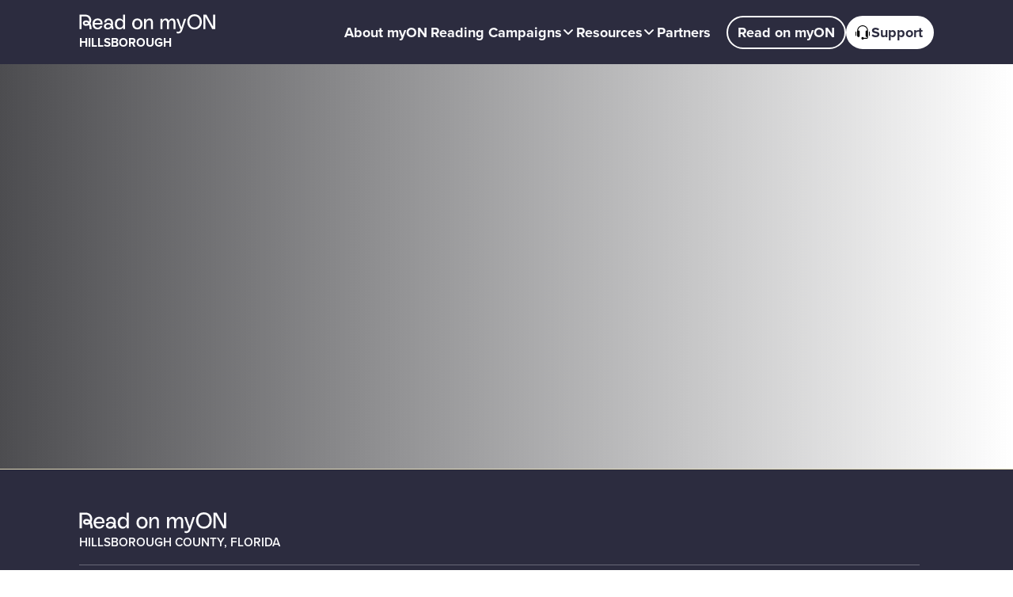

--- FILE ---
content_type: text/html; charset=UTF-8
request_url: https://hillsborough.renaissance.com/host-summer-2023-book-battle/
body_size: 12131
content:
<!doctype html>
<html lang="en-US" prefix="og: http://ogp.me/ns#" class="no-js">
<!-- start document head -->
<head>	
	<!-- load fonts from Adobe -->
	<link rel="stylesheet" href="https://use.typekit.net/dar6xdb.css">

	<!-- Ketch -->
    <script>!function(){window.semaphore=window.semaphore||[],window.ketch=function(){window.semaphore.push(arguments)};var e=new URLSearchParams(document.location.search),o=e.has("property")?e.get("property"):"read_on_myon",n=document.createElement("script");n.type="text/javascript",n.src="https://global.ketchcdn.com/web/v2/config/renaissance_learning/".concat(o,"/boot.js"),n.defer=n.async=!0,document.getElementsByTagName("head")[0].appendChild(n)}();</script>

    <!-- Google tag (gtag.js) -->
    
            <script async src="https://www.googletagmanager.com/gtag/js?id=G-W0VYQ3411L"></script>
        <script>
        window.dataLayer = window.dataLayer || [];
        function gtag(){dataLayer.push(arguments);}
        gtag('js', new Date());

        gtag('config', 'G-W0VYQ3411L');
        </script>
    
    
    <!-- set character set -->
    <meta charset="UTF-8" />

    <!-- responsive viewports -->
    <meta name="viewport" content="width=device-width, initial-scale=1" />

    <!-- Yoast SEO -->
    
    <!-- if available, use the custom field Card Image URL value for social media (facebook) instead of default featured image -->
    
    <!-- site icon -->		
    <link href="https://hillsborough.renaissance.com/wp-content/themes/renaissance/assets/images/favicons/renaissance-favicon-32.png" media="(prefers-color-scheme: light)" rel="shortcut icon" />
    <link href="https://hillsborough.renaissance.com/wp-content/themes/renaissance/assets/images/favicons/renaissance-favicon-32-dark.png" media="(prefers-color-scheme: dark)" rel="shortcut icon" />
    <link href="https://hillsborough.renaissance.com/wp-content/themes/renaissance/assets/images/favicons/renaissance-favicon-180.png" rel="apple-touch-icon"/>

    <!-- loading marketo forms script once in the header -->
    <script src="//app-sj15.marketo.com/js/forms2/js/forms2.min.js"></script>

    <!-- WP header --> 
    <title>HOST Summer 2023 Book Battle - Hillsborough reading community</title>
<meta name='robots' content='max-image-preview:large' />
	<style>img:is([sizes="auto" i], [sizes^="auto," i]) { contain-intrinsic-size: 3000px 1500px }</style>
	
<!-- This site is optimized with the Yoast SEO Premium plugin v7.5.3 - https://yoast.com/wordpress/plugins/seo/ -->
<meta name="robots" content="noindex,nofollow"/>
<meta property="og:locale" content="en_US" />
<meta property="og:type" content="article" />
<meta property="og:title" content="HOST Summer 2023 Book Battle - Hillsborough reading community" />
<meta property="og:url" content="https://hillsborough.renaissance.com/host-summer-2023-book-battle/" />
<meta property="og:site_name" content="Hillsborough reading community" />
<meta name="twitter:card" content="summary_large_image" />
<meta name="twitter:title" content="HOST Summer 2023 Book Battle - Hillsborough reading community" />
<!-- / Yoast SEO Premium plugin. -->

<link rel='dns-prefetch' href='//play.vidyard.com' />
<link rel="alternate" type="application/rss+xml" title="Hillsborough reading community &raquo; Feed" href="https://hillsborough.renaissance.com/feed/" />
<link rel="alternate" type="application/rss+xml" title="Hillsborough reading community &raquo; Comments Feed" href="https://hillsborough.renaissance.com/comments/feed/" />
<script>
window._wpemojiSettings = {"baseUrl":"https:\/\/s.w.org\/images\/core\/emoji\/16.0.1\/72x72\/","ext":".png","svgUrl":"https:\/\/s.w.org\/images\/core\/emoji\/16.0.1\/svg\/","svgExt":".svg","source":{"concatemoji":"https:\/\/hillsborough.renaissance.com\/wp-includes\/js\/wp-emoji-release.min.js?ver=6.8.3"}};
/*! This file is auto-generated */
!function(s,n){var o,i,e;function c(e){try{var t={supportTests:e,timestamp:(new Date).valueOf()};sessionStorage.setItem(o,JSON.stringify(t))}catch(e){}}function p(e,t,n){e.clearRect(0,0,e.canvas.width,e.canvas.height),e.fillText(t,0,0);var t=new Uint32Array(e.getImageData(0,0,e.canvas.width,e.canvas.height).data),a=(e.clearRect(0,0,e.canvas.width,e.canvas.height),e.fillText(n,0,0),new Uint32Array(e.getImageData(0,0,e.canvas.width,e.canvas.height).data));return t.every(function(e,t){return e===a[t]})}function u(e,t){e.clearRect(0,0,e.canvas.width,e.canvas.height),e.fillText(t,0,0);for(var n=e.getImageData(16,16,1,1),a=0;a<n.data.length;a++)if(0!==n.data[a])return!1;return!0}function f(e,t,n,a){switch(t){case"flag":return n(e,"\ud83c\udff3\ufe0f\u200d\u26a7\ufe0f","\ud83c\udff3\ufe0f\u200b\u26a7\ufe0f")?!1:!n(e,"\ud83c\udde8\ud83c\uddf6","\ud83c\udde8\u200b\ud83c\uddf6")&&!n(e,"\ud83c\udff4\udb40\udc67\udb40\udc62\udb40\udc65\udb40\udc6e\udb40\udc67\udb40\udc7f","\ud83c\udff4\u200b\udb40\udc67\u200b\udb40\udc62\u200b\udb40\udc65\u200b\udb40\udc6e\u200b\udb40\udc67\u200b\udb40\udc7f");case"emoji":return!a(e,"\ud83e\udedf")}return!1}function g(e,t,n,a){var r="undefined"!=typeof WorkerGlobalScope&&self instanceof WorkerGlobalScope?new OffscreenCanvas(300,150):s.createElement("canvas"),o=r.getContext("2d",{willReadFrequently:!0}),i=(o.textBaseline="top",o.font="600 32px Arial",{});return e.forEach(function(e){i[e]=t(o,e,n,a)}),i}function t(e){var t=s.createElement("script");t.src=e,t.defer=!0,s.head.appendChild(t)}"undefined"!=typeof Promise&&(o="wpEmojiSettingsSupports",i=["flag","emoji"],n.supports={everything:!0,everythingExceptFlag:!0},e=new Promise(function(e){s.addEventListener("DOMContentLoaded",e,{once:!0})}),new Promise(function(t){var n=function(){try{var e=JSON.parse(sessionStorage.getItem(o));if("object"==typeof e&&"number"==typeof e.timestamp&&(new Date).valueOf()<e.timestamp+604800&&"object"==typeof e.supportTests)return e.supportTests}catch(e){}return null}();if(!n){if("undefined"!=typeof Worker&&"undefined"!=typeof OffscreenCanvas&&"undefined"!=typeof URL&&URL.createObjectURL&&"undefined"!=typeof Blob)try{var e="postMessage("+g.toString()+"("+[JSON.stringify(i),f.toString(),p.toString(),u.toString()].join(",")+"));",a=new Blob([e],{type:"text/javascript"}),r=new Worker(URL.createObjectURL(a),{name:"wpTestEmojiSupports"});return void(r.onmessage=function(e){c(n=e.data),r.terminate(),t(n)})}catch(e){}c(n=g(i,f,p,u))}t(n)}).then(function(e){for(var t in e)n.supports[t]=e[t],n.supports.everything=n.supports.everything&&n.supports[t],"flag"!==t&&(n.supports.everythingExceptFlag=n.supports.everythingExceptFlag&&n.supports[t]);n.supports.everythingExceptFlag=n.supports.everythingExceptFlag&&!n.supports.flag,n.DOMReady=!1,n.readyCallback=function(){n.DOMReady=!0}}).then(function(){return e}).then(function(){var e;n.supports.everything||(n.readyCallback(),(e=n.source||{}).concatemoji?t(e.concatemoji):e.wpemoji&&e.twemoji&&(t(e.twemoji),t(e.wpemoji)))}))}((window,document),window._wpemojiSettings);
</script>
<style id='wp-emoji-styles-inline-css'>

	img.wp-smiley, img.emoji {
		display: inline !important;
		border: none !important;
		box-shadow: none !important;
		height: 1em !important;
		width: 1em !important;
		margin: 0 0.07em !important;
		vertical-align: -0.1em !important;
		background: none !important;
		padding: 0 !important;
	}
</style>
<link rel='stylesheet' id='wp-block-library-css' href='https://hillsborough.renaissance.com/wp-includes/css/dist/block-library/style.min.css?ver=6.8.3' media='all' />
<style id='classic-theme-styles-inline-css'>
/*! This file is auto-generated */
.wp-block-button__link{color:#fff;background-color:#32373c;border-radius:9999px;box-shadow:none;text-decoration:none;padding:calc(.667em + 2px) calc(1.333em + 2px);font-size:1.125em}.wp-block-file__button{background:#32373c;color:#fff;text-decoration:none}
</style>
<style id='acf-shortcode-style-inline-css'>
.section-shortcode {
    padding: 0;
}
</style>
<style id='filebird-block-filebird-gallery-style-inline-css'>
ul.filebird-block-filebird-gallery{margin:auto!important;padding:0!important;width:100%}ul.filebird-block-filebird-gallery.layout-grid{display:grid;grid-gap:20px;align-items:stretch;grid-template-columns:repeat(var(--columns),1fr);justify-items:stretch}ul.filebird-block-filebird-gallery.layout-grid li img{border:1px solid #ccc;box-shadow:2px 2px 6px 0 rgba(0,0,0,.3);height:100%;max-width:100%;-o-object-fit:cover;object-fit:cover;width:100%}ul.filebird-block-filebird-gallery.layout-masonry{-moz-column-count:var(--columns);-moz-column-gap:var(--space);column-gap:var(--space);-moz-column-width:var(--min-width);columns:var(--min-width) var(--columns);display:block;overflow:auto}ul.filebird-block-filebird-gallery.layout-masonry li{margin-bottom:var(--space)}ul.filebird-block-filebird-gallery li{list-style:none}ul.filebird-block-filebird-gallery li figure{height:100%;margin:0;padding:0;position:relative;width:100%}ul.filebird-block-filebird-gallery li figure figcaption{background:linear-gradient(0deg,rgba(0,0,0,.7),rgba(0,0,0,.3) 70%,transparent);bottom:0;box-sizing:border-box;color:#fff;font-size:.8em;margin:0;max-height:100%;overflow:auto;padding:3em .77em .7em;position:absolute;text-align:center;width:100%;z-index:2}ul.filebird-block-filebird-gallery li figure figcaption a{color:inherit}

</style>
<style id='global-styles-inline-css'>
:root{--wp--preset--aspect-ratio--square: 1;--wp--preset--aspect-ratio--4-3: 4/3;--wp--preset--aspect-ratio--3-4: 3/4;--wp--preset--aspect-ratio--3-2: 3/2;--wp--preset--aspect-ratio--2-3: 2/3;--wp--preset--aspect-ratio--16-9: 16/9;--wp--preset--aspect-ratio--9-16: 9/16;--wp--preset--color--black: #000000;--wp--preset--color--cyan-bluish-gray: #abb8c3;--wp--preset--color--white: #ffffff;--wp--preset--color--pale-pink: #f78da7;--wp--preset--color--vivid-red: #cf2e2e;--wp--preset--color--luminous-vivid-orange: #ff6900;--wp--preset--color--luminous-vivid-amber: #fcb900;--wp--preset--color--light-green-cyan: #7bdcb5;--wp--preset--color--vivid-green-cyan: #00d084;--wp--preset--color--pale-cyan-blue: #8ed1fc;--wp--preset--color--vivid-cyan-blue: #0693e3;--wp--preset--color--vivid-purple: #9b51e0;--wp--preset--gradient--vivid-cyan-blue-to-vivid-purple: linear-gradient(135deg,rgba(6,147,227,1) 0%,rgb(155,81,224) 100%);--wp--preset--gradient--light-green-cyan-to-vivid-green-cyan: linear-gradient(135deg,rgb(122,220,180) 0%,rgb(0,208,130) 100%);--wp--preset--gradient--luminous-vivid-amber-to-luminous-vivid-orange: linear-gradient(135deg,rgba(252,185,0,1) 0%,rgba(255,105,0,1) 100%);--wp--preset--gradient--luminous-vivid-orange-to-vivid-red: linear-gradient(135deg,rgba(255,105,0,1) 0%,rgb(207,46,46) 100%);--wp--preset--gradient--very-light-gray-to-cyan-bluish-gray: linear-gradient(135deg,rgb(238,238,238) 0%,rgb(169,184,195) 100%);--wp--preset--gradient--cool-to-warm-spectrum: linear-gradient(135deg,rgb(74,234,220) 0%,rgb(151,120,209) 20%,rgb(207,42,186) 40%,rgb(238,44,130) 60%,rgb(251,105,98) 80%,rgb(254,248,76) 100%);--wp--preset--gradient--blush-light-purple: linear-gradient(135deg,rgb(255,206,236) 0%,rgb(152,150,240) 100%);--wp--preset--gradient--blush-bordeaux: linear-gradient(135deg,rgb(254,205,165) 0%,rgb(254,45,45) 50%,rgb(107,0,62) 100%);--wp--preset--gradient--luminous-dusk: linear-gradient(135deg,rgb(255,203,112) 0%,rgb(199,81,192) 50%,rgb(65,88,208) 100%);--wp--preset--gradient--pale-ocean: linear-gradient(135deg,rgb(255,245,203) 0%,rgb(182,227,212) 50%,rgb(51,167,181) 100%);--wp--preset--gradient--electric-grass: linear-gradient(135deg,rgb(202,248,128) 0%,rgb(113,206,126) 100%);--wp--preset--gradient--midnight: linear-gradient(135deg,rgb(2,3,129) 0%,rgb(40,116,252) 100%);--wp--preset--font-size--small: 13px;--wp--preset--font-size--medium: 20px;--wp--preset--font-size--large: 36px;--wp--preset--font-size--x-large: 42px;--wp--preset--spacing--20: 0.44rem;--wp--preset--spacing--30: 0.67rem;--wp--preset--spacing--40: 1rem;--wp--preset--spacing--50: 1.5rem;--wp--preset--spacing--60: 2.25rem;--wp--preset--spacing--70: 3.38rem;--wp--preset--spacing--80: 5.06rem;--wp--preset--shadow--natural: 6px 6px 9px rgba(0, 0, 0, 0.2);--wp--preset--shadow--deep: 12px 12px 50px rgba(0, 0, 0, 0.4);--wp--preset--shadow--sharp: 6px 6px 0px rgba(0, 0, 0, 0.2);--wp--preset--shadow--outlined: 6px 6px 0px -3px rgba(255, 255, 255, 1), 6px 6px rgba(0, 0, 0, 1);--wp--preset--shadow--crisp: 6px 6px 0px rgba(0, 0, 0, 1);}:where(.is-layout-flex){gap: 0.5em;}:where(.is-layout-grid){gap: 0.5em;}body .is-layout-flex{display: flex;}.is-layout-flex{flex-wrap: wrap;align-items: center;}.is-layout-flex > :is(*, div){margin: 0;}body .is-layout-grid{display: grid;}.is-layout-grid > :is(*, div){margin: 0;}:where(.wp-block-columns.is-layout-flex){gap: 2em;}:where(.wp-block-columns.is-layout-grid){gap: 2em;}:where(.wp-block-post-template.is-layout-flex){gap: 1.25em;}:where(.wp-block-post-template.is-layout-grid){gap: 1.25em;}.has-black-color{color: var(--wp--preset--color--black) !important;}.has-cyan-bluish-gray-color{color: var(--wp--preset--color--cyan-bluish-gray) !important;}.has-white-color{color: var(--wp--preset--color--white) !important;}.has-pale-pink-color{color: var(--wp--preset--color--pale-pink) !important;}.has-vivid-red-color{color: var(--wp--preset--color--vivid-red) !important;}.has-luminous-vivid-orange-color{color: var(--wp--preset--color--luminous-vivid-orange) !important;}.has-luminous-vivid-amber-color{color: var(--wp--preset--color--luminous-vivid-amber) !important;}.has-light-green-cyan-color{color: var(--wp--preset--color--light-green-cyan) !important;}.has-vivid-green-cyan-color{color: var(--wp--preset--color--vivid-green-cyan) !important;}.has-pale-cyan-blue-color{color: var(--wp--preset--color--pale-cyan-blue) !important;}.has-vivid-cyan-blue-color{color: var(--wp--preset--color--vivid-cyan-blue) !important;}.has-vivid-purple-color{color: var(--wp--preset--color--vivid-purple) !important;}.has-black-background-color{background-color: var(--wp--preset--color--black) !important;}.has-cyan-bluish-gray-background-color{background-color: var(--wp--preset--color--cyan-bluish-gray) !important;}.has-white-background-color{background-color: var(--wp--preset--color--white) !important;}.has-pale-pink-background-color{background-color: var(--wp--preset--color--pale-pink) !important;}.has-vivid-red-background-color{background-color: var(--wp--preset--color--vivid-red) !important;}.has-luminous-vivid-orange-background-color{background-color: var(--wp--preset--color--luminous-vivid-orange) !important;}.has-luminous-vivid-amber-background-color{background-color: var(--wp--preset--color--luminous-vivid-amber) !important;}.has-light-green-cyan-background-color{background-color: var(--wp--preset--color--light-green-cyan) !important;}.has-vivid-green-cyan-background-color{background-color: var(--wp--preset--color--vivid-green-cyan) !important;}.has-pale-cyan-blue-background-color{background-color: var(--wp--preset--color--pale-cyan-blue) !important;}.has-vivid-cyan-blue-background-color{background-color: var(--wp--preset--color--vivid-cyan-blue) !important;}.has-vivid-purple-background-color{background-color: var(--wp--preset--color--vivid-purple) !important;}.has-black-border-color{border-color: var(--wp--preset--color--black) !important;}.has-cyan-bluish-gray-border-color{border-color: var(--wp--preset--color--cyan-bluish-gray) !important;}.has-white-border-color{border-color: var(--wp--preset--color--white) !important;}.has-pale-pink-border-color{border-color: var(--wp--preset--color--pale-pink) !important;}.has-vivid-red-border-color{border-color: var(--wp--preset--color--vivid-red) !important;}.has-luminous-vivid-orange-border-color{border-color: var(--wp--preset--color--luminous-vivid-orange) !important;}.has-luminous-vivid-amber-border-color{border-color: var(--wp--preset--color--luminous-vivid-amber) !important;}.has-light-green-cyan-border-color{border-color: var(--wp--preset--color--light-green-cyan) !important;}.has-vivid-green-cyan-border-color{border-color: var(--wp--preset--color--vivid-green-cyan) !important;}.has-pale-cyan-blue-border-color{border-color: var(--wp--preset--color--pale-cyan-blue) !important;}.has-vivid-cyan-blue-border-color{border-color: var(--wp--preset--color--vivid-cyan-blue) !important;}.has-vivid-purple-border-color{border-color: var(--wp--preset--color--vivid-purple) !important;}.has-vivid-cyan-blue-to-vivid-purple-gradient-background{background: var(--wp--preset--gradient--vivid-cyan-blue-to-vivid-purple) !important;}.has-light-green-cyan-to-vivid-green-cyan-gradient-background{background: var(--wp--preset--gradient--light-green-cyan-to-vivid-green-cyan) !important;}.has-luminous-vivid-amber-to-luminous-vivid-orange-gradient-background{background: var(--wp--preset--gradient--luminous-vivid-amber-to-luminous-vivid-orange) !important;}.has-luminous-vivid-orange-to-vivid-red-gradient-background{background: var(--wp--preset--gradient--luminous-vivid-orange-to-vivid-red) !important;}.has-very-light-gray-to-cyan-bluish-gray-gradient-background{background: var(--wp--preset--gradient--very-light-gray-to-cyan-bluish-gray) !important;}.has-cool-to-warm-spectrum-gradient-background{background: var(--wp--preset--gradient--cool-to-warm-spectrum) !important;}.has-blush-light-purple-gradient-background{background: var(--wp--preset--gradient--blush-light-purple) !important;}.has-blush-bordeaux-gradient-background{background: var(--wp--preset--gradient--blush-bordeaux) !important;}.has-luminous-dusk-gradient-background{background: var(--wp--preset--gradient--luminous-dusk) !important;}.has-pale-ocean-gradient-background{background: var(--wp--preset--gradient--pale-ocean) !important;}.has-electric-grass-gradient-background{background: var(--wp--preset--gradient--electric-grass) !important;}.has-midnight-gradient-background{background: var(--wp--preset--gradient--midnight) !important;}.has-small-font-size{font-size: var(--wp--preset--font-size--small) !important;}.has-medium-font-size{font-size: var(--wp--preset--font-size--medium) !important;}.has-large-font-size{font-size: var(--wp--preset--font-size--large) !important;}.has-x-large-font-size{font-size: var(--wp--preset--font-size--x-large) !important;}
:where(.wp-block-post-template.is-layout-flex){gap: 1.25em;}:where(.wp-block-post-template.is-layout-grid){gap: 1.25em;}
:where(.wp-block-columns.is-layout-flex){gap: 2em;}:where(.wp-block-columns.is-layout-grid){gap: 2em;}
:root :where(.wp-block-pullquote){font-size: 1.5em;line-height: 1.6;}
</style>
<link rel='stylesheet' id='header_css-css' href='https://hillsborough.renaissance.com/wp-content/themes/renaissance/assets/css/header.css?ver=1.0.0' media='all' />
<link rel='stylesheet' id='all-pages-css' href='https://hillsborough.renaissance.com/wp-content/themes/renaissance/assets/css/common.css?ver=1.0.0' media='all' />
<script src="https://hillsborough.renaissance.com/wp-includes/js/jquery/jquery.min.js?ver=3.7.1" id="jquery-core-js"></script>
<script src="https://hillsborough.renaissance.com/wp-content/themes/renaissance/assets/js/header.js?ver=1.0.0" id="header_js-js"></script>
<script src="https://play.vidyard.com/embed/v4.js?ver=1.0.0" id="vidyard-js" defer data-wp-strategy="defer"></script>
<script src="https://hillsborough.renaissance.com/wp-content/themes/renaissance/assets/js/renaissance-pages.js?ver=1.0.0" id="all-pages-1-js"></script>
<script src="https://hillsborough.renaissance.com/wp-content/themes/renaissance/assets/js/renaissance-reusable.js?ver=1.0.0" id="all-pages-2-js"></script>
<script src="https://hillsborough.renaissance.com/wp-content/themes/renaissance/assets/js/luxon.min.js?ver=1.0.0" id="luxon-js"></script>
<link rel="https://api.w.org/" href="https://hillsborough.renaissance.com/wp-json/" /><link rel="alternate" title="JSON" type="application/json" href="https://hillsborough.renaissance.com/wp-json/wp/v2/pages/13764" /><link rel="EditURI" type="application/rsd+xml" title="RSD" href="https://hillsborough.renaissance.com/xmlrpc.php?rsd" />
<link rel='shortlink' href='https://hillsborough.renaissance.com/?p=13764' />
<link rel="alternate" title="oEmbed (JSON)" type="application/json+oembed" href="https://hillsborough.renaissance.com/wp-json/oembed/1.0/embed?url=https%3A%2F%2Fhillsborough.renaissance.com%2Fhost-summer-2023-book-battle%2F" />
<link rel="alternate" title="oEmbed (XML)" type="text/xml+oembed" href="https://hillsborough.renaissance.com/wp-json/oembed/1.0/embed?url=https%3A%2F%2Fhillsborough.renaissance.com%2Fhost-summer-2023-book-battle%2F&#038;format=xml" />
<link rel="icon" href="https://hillsborough.renaissance.com/wp-content/uploads/sites/2/2024/04/cropped-renaissance-favicon-32x32.png" sizes="32x32" />
<link rel="icon" href="https://hillsborough.renaissance.com/wp-content/uploads/sites/2/2024/04/cropped-renaissance-favicon-192x192.png" sizes="192x192" />
<link rel="apple-touch-icon" href="https://hillsborough.renaissance.com/wp-content/uploads/sites/2/2024/04/cropped-renaissance-favicon-180x180.png" />
<meta name="msapplication-TileImage" content="https://hillsborough.renaissance.com/wp-content/uploads/sites/2/2024/04/cropped-renaissance-favicon-270x270.png" />
</head>
	<!-- start the document body -->
    
	<body class="wp-singular page-template-default page page-id-13764 wp-theme-renaissance site-hillsborough">
		    <a class="screen-reader-text sr-only skip-link" href="#content">Skip to content</a>
            <div class="mobile-menu mobile-menu-hillsborough">
	<div class="logo mobile-menu-header">
		<div class="header-wrap">
			<div>
				<svg viewBox="0 0 864 124.7" xmlns="http://www.w3.org/2000/svg">
	<path d="M76.2,38.1C76.3,18.1,63.6,2,35.3,2H2.6v91.7h13V13.4h19.7c19.7,0,28.1,11.5,28.1,24.7c0,2.9-0.4,5.6-0.9,8
		c-5.4-4.7-11.9-7.3-19.2-7.3c-12.6,0-20.1,7-20.1,17.1c0,10.2,8.1,17.3,20.1,17.3c7.2,0,13.6-2.2,18.9-6
		c2.1,6.6,3.4,15.2,3.4,26.6h13c0-14.8-2.8-27.2-7.6-36.5C74.2,51.7,76.2,45,76.2,38.1z M44.6,61.8c-6,0-9.4-2.5-9.4-6
		c0-3.4,3.4-5.8,8.1-5.8c4.9,0,9.6,2,13.4,6.6C53.2,60,48.8,61.8,44.6,61.8z M117.4,26.5C97,26.5,84.3,40.3,84.3,61
		s12.6,34.5,32.5,34.5c15.5,0,26.6-8.4,30.4-21.9H134c-2.4,6.8-8.8,11-17.2,11c-11.3,0-18.2-7.3-19.5-19.7H147
		C151,45.9,140.7,26.5,117.4,26.5z M97.6,55c1.7-11.3,8.5-17.6,19.4-17.6c12.1,0,18.6,8,18.2,17.6H97.6z M214.2,58.3
		c0-17.4-8.7-31.7-28.3-31.7c-15.5,0-27.8,9.2-27.2,24.4h12.5c-0.3-9.3,7-13.5,14.6-13.5c11.3,0,16.1,8.5,16.1,20.9v1.3
		c-5-3-11-4.6-18.2-4.6c-16,0-27.7,7.9-27.7,21c0,11.7,9.1,19.5,22.6,19.5c12.3,0,19.9-4.2,25.4-11.9c0.7,3,0.9,6.4,0.9,10.2h12.2
		c0-9.1-1.6-16.7-4.7-22.8C213.5,67,214.2,62.8,214.2,58.3z M180.3,85.1c-7.3,0-11.8-3.3-11.8-9.1c0-7,6.7-11.3,15.1-11.3
		c6.4,0,12.3,2.1,16.1,6.4C196.2,80.7,188.6,85.1,180.3,85.1z M277.3,40.3c-4.7-8.8-12.9-13.8-23.3-13.8
		c-17.7,0-28.7,13.2-28.7,34.5s11,34.5,28.7,34.5c10.5,0,18.6-5,23.3-13.8v12.1h12.2V2h-12.2V40.3z M258,84.6
		c-11.9,0-19.9-9.6-19.9-23.6s8-23.6,19.9-23.6S277.8,47,277.8,61S269.9,84.6,258,84.6z M367.2,26.5c-19.4,0-32.4,13.9-32.4,34.5
		c0,20.6,13,34.5,32.4,34.5c19.4,0,32.4-13.9,32.4-34.5C399.6,40.4,386.6,26.5,367.2,26.5z M367.2,84.6c-11.7,0-19.5-9.6-19.5-23.6
		c0-14.2,7.9-23.6,19.5-23.6c11.8,0,19.5,9.4,19.5,23.6C386.7,75,379,84.6,367.2,84.6z M465.9,57.9v35.9h-12.2V58.3
		c0-8.7,0-20.6-12.7-20.6c-11.3,0-19,9.7-19,24.3v31.9h-12.2V28.2H422v13.9c3.9-9.7,11.7-15.6,23-15.6
		C465.9,26.5,465.9,47.1,465.9,57.9z M607.6,51v42.8h-12.2V53.3c0-9.2-3.9-15.5-11.8-15.5c-10,0-17.1,9.6-17.1,24.1v31.9h-12.2
		V53.3c0-9.3-3.9-15.6-11.9-15.6c-10,0-17.1,9.6-17.1,24.4v31.7h-12.2V28.2h12.2v14.7c2.4-8.5,9.1-16.4,20.9-16.4
		c10.4,0,17.3,6.2,19.5,15.7c3.3-9.7,11-15.7,21.5-15.7C600.7,26.5,607.6,36.1,607.6,51z M662.8,28.2h12.6l-24,70.7
		c-4.2,12.3-11.2,22.3-25.1,22.3c-3.5,0-7.3-0.7-10.5-2v-10.8c3.3,1.2,6.3,1.8,9.3,1.8c9.2,0,12.5-6.7,14.6-12.9v-0.1l-26.1-69.1
		h12.9l18.8,54.6L662.8,28.2z M728.4,0.3c-26.9,0-46,19.7-46,47.5c0,27.9,19.2,47.7,46,47.7s45.9-19.8,45.9-47.7
		C774.3,20,755.3,0.3,728.4,0.3z M728.4,83.7c-19,0-32.5-15-32.5-35.9c0-20.9,13.5-35.7,32.5-35.7c18.9,0,32.4,14.8,32.4,35.8
		C760.8,68.9,747.3,83.7,728.4,83.7z M858.4,2v91.8h-18.2l-43-76.9v76.9h-13V2h18.5l42.8,76.1V2H858.4z"/>
</svg>

				<span>hillsborough</span>
			</div>
			<button id="menu_close" class="close-btn" aria-label="Close the menu"><svg viewBox="0 0 100 100" xmlns="http://www.w3.org/2000/svg">
	<polygon points="99.6 4.1 95.4 -0.1 50 45.3 4.6 -0.1 0.4 4.1 45.8 49.5 0.4 94.9 4.6 99.1 50 53.7 95.4 99.1 99.6 94.9 54.2 49.5 " fill="white" stroke="white" stroke-width="5"></polygon>
</svg></button>
		</div>
	</div>
	<nav class="mobile-nav">
		<ul class="mobile-menu" role="menubar">
		<li class="menu-item" role="menuitem">
			<a class="menu-link top-level-title" href="/">Hillsborough Home</a>
		</li>
							<li class="menu-item menu-item menu-item-type-post_type menu-item-object-page" role="menuitem" >
							
										<a class="menu-link top-level-title " href="https://hillsborough.renaissance.com/hello-hillsborough/"
						>
												<span>About myON</span>
					</a>
														</li>
							<li class="menu-item menu-item menu-item-type-custom menu-item-object-custom menu-item-has-children" role="menuitem" >
											<div class="top-level-title"><span>Reading Campaigns</span><span class="caret"><svg height="9.4" viewBox="0 0 16 9.4" width="16" xmlns="http://www.w3.org/2000/svg">
    <path d="M16,1.3a1.136,1.136,0,0,1-.3.8L9.1,9A2.1,2.1,0,0,1,8,9.4a1.606,1.606,0,0,1-1.1-.5L.3,2A.908.908,0,0,1,0,1.3,1.389,1.389,0,0,1,.5.3,2.016,2.016,0,0,1,1.6,0a1.777,1.777,0,0,1,1,.4L8,6.2,13.4.5a1.389,1.389,0,0,1,1-.5,2.016,2.016,0,0,1,1.1.3,1.231,1.231,0,0,1,.5,1" />
</svg> 
						</span></div>
																<ul class="sub-menu primary-sub-menu">
															<li class="nav-drop-item">
									<a
										href="https://hillsborough.renaissance.com/reading-campaign/winter-reading-challenge/"
										
									>2025 Winter Reading Challenge</a>
								</li>
															<li class="nav-drop-item">
									<a
										href="https://hillsborough.renaissance.com/reading-campaign/fall-reading-challenge/"
										
									>2025 Fall Reading Challenge</a>
								</li>
															<li class="nav-drop-item">
									<a
										href="https://hillsborough.renaissance.com/reading-campaign/hispanic-heritage-month-digital-read-in/"
										
									>2025 Hispanic Heritage Month Digital Read-in</a>
								</li>
															<li class="nav-drop-item">
									<a
										href="https://hillsborough.renaissance.com/reading-campaign/summer-reading-challenge/"
										
									>2025 Summer Reading Challenge</a>
								</li>
															<li class="nav-drop-item">
									<a
										href="https://hillsborough.renaissance.com/reading-campaign/spring-break-reading-challenge/"
										
									>2025 Spring Break Reading Challenge</a>
								</li>
															<li class="nav-drop-item">
									<a
										href="https://hillsborough.renaissance.com/reading-campaign/black-history-month-digital-read-in/"
										
									>2026 Black History Month Digital Read-in</a>
								</li>
													</ul>
									</li>
							<li class="menu-item menu-item menu-item-type-custom menu-item-object-custom menu-item-has-children" role="menuitem" >
											<div class="top-level-title"><span>Resources</span><span class="caret"><svg height="9.4" viewBox="0 0 16 9.4" width="16" xmlns="http://www.w3.org/2000/svg">
    <path d="M16,1.3a1.136,1.136,0,0,1-.3.8L9.1,9A2.1,2.1,0,0,1,8,9.4a1.606,1.606,0,0,1-1.1-.5L.3,2A.908.908,0,0,1,0,1.3,1.389,1.389,0,0,1,.5.3,2.016,2.016,0,0,1,1.6,0a1.777,1.777,0,0,1,1,.4L8,6.2,13.4.5a1.389,1.389,0,0,1,1-.5,2.016,2.016,0,0,1,1.1.3,1.231,1.231,0,0,1,.5,1" />
</svg> 
						</span></div>
																<ul class="sub-menu primary-sub-menu">
															<li class="nav-drop-item">
									<a
										href="https://hillsborough.renaissance.com/community/"
										
									>Community</a>
								</li>
															<li class="nav-drop-item">
									<a
										href="https://hillsborough.renaissance.com/faculty/"
										
									>Faculty</a>
								</li>
															<li class="nav-drop-item">
									<a
										href="https://hillsborough.renaissance.com/family/"
										
									>Family</a>
								</li>
															<li class="nav-drop-item">
									<a
										href="https://hillsborough.renaissance.com/videos/"
										
									>Videos</a>
								</li>
													</ul>
									</li>
							<li class="menu-item menu-item menu-item-type-post_type menu-item-object-page" role="menuitem" >
							
										<a class="menu-link top-level-title " href="https://hillsborough.renaissance.com/partners/"
						>
												<span>Partners</span>
					</a>
														</li>
										<li class="main-menu-item support-btn" role="menuitem">
					<a class="menu-link top-level-title" href="https://readonmyon.com">Read on myON</a>
				</li>
						<li class="main-menu-item support-btn" role="menuitem">
				<a class="menu-link top-level-title" href="/support"><span><svg height="36" viewBox="0 0 63.8 64" xmlns="http://www.w3.org/2000/svg">
	<path d="M56.2,24.6v30c0,3.1-2.5,5.6-5.6,5.6c0,0,0,0,0,0H37.2c-0.8,2.3-2.9,3.8-5.3,3.8
	c-3.1-0.1-5.6-2.7-5.6-5.8c0-3.1,2.5-5.6,5.6-5.6c2.4,0,4.5,1.5,5.3,3.8h13.5c1,0,1.9-0.8,1.9-1.9c0,0,0,0,0,0v-2.2
	c-0.6,0.2-1.3,0.3-1.9,0.3c-3.1,0-5.6-2.5-5.6-5.6c0,0,0,0,0,0V28.3c0-3.1,2.5-5.6,5.6-5.6c0,0,0,0,0,0c0.6,0,1.2,0.1,1.8,0.3
	c-0.9-11.4-10.8-19.8-22.2-19c-10.1,0.8-18.2,8.8-19,19c0.6-0.2,1.2-0.3,1.8-0.3c3.1,0,5.6,2.5,5.6,5.6c0,0,0,0,0,0v18.8
	c0,3.1-2.5,5.6-5.6,5.6s-5.6-2.5-5.6-5.6V24.6C7.3,11.2,18.1,0.2,31.6,0S56,10.6,56.2,24.1C56.2,24.3,56.2,24.5,56.2,24.6L56.2,24.6
	z M60,26.8v21.8c2.3-0.8,3.8-2.9,3.8-5.3V32.1C63.8,29.7,62.2,27.6,60,26.8z M0,32.1v11.3c0,2.4,1.5,4.5,3.8,5.3V26.8
	C1.5,27.6,0,29.7,0,32.1z"/>
</svg></span>myON Support</a>
			</li>
		</ul>
	</nav>
</div>
<!-- header -->				
<header id="page-header" class="page-header site-header site-header-hillsborough">
	<div class="header-wrap content-container">
		<div class="logo">
			<a href="/" title="Hillsborough reading community">
				<svg viewBox="0 0 864 124.7" xmlns="http://www.w3.org/2000/svg">
	<path d="M76.2,38.1C76.3,18.1,63.6,2,35.3,2H2.6v91.7h13V13.4h19.7c19.7,0,28.1,11.5,28.1,24.7c0,2.9-0.4,5.6-0.9,8
		c-5.4-4.7-11.9-7.3-19.2-7.3c-12.6,0-20.1,7-20.1,17.1c0,10.2,8.1,17.3,20.1,17.3c7.2,0,13.6-2.2,18.9-6
		c2.1,6.6,3.4,15.2,3.4,26.6h13c0-14.8-2.8-27.2-7.6-36.5C74.2,51.7,76.2,45,76.2,38.1z M44.6,61.8c-6,0-9.4-2.5-9.4-6
		c0-3.4,3.4-5.8,8.1-5.8c4.9,0,9.6,2,13.4,6.6C53.2,60,48.8,61.8,44.6,61.8z M117.4,26.5C97,26.5,84.3,40.3,84.3,61
		s12.6,34.5,32.5,34.5c15.5,0,26.6-8.4,30.4-21.9H134c-2.4,6.8-8.8,11-17.2,11c-11.3,0-18.2-7.3-19.5-19.7H147
		C151,45.9,140.7,26.5,117.4,26.5z M97.6,55c1.7-11.3,8.5-17.6,19.4-17.6c12.1,0,18.6,8,18.2,17.6H97.6z M214.2,58.3
		c0-17.4-8.7-31.7-28.3-31.7c-15.5,0-27.8,9.2-27.2,24.4h12.5c-0.3-9.3,7-13.5,14.6-13.5c11.3,0,16.1,8.5,16.1,20.9v1.3
		c-5-3-11-4.6-18.2-4.6c-16,0-27.7,7.9-27.7,21c0,11.7,9.1,19.5,22.6,19.5c12.3,0,19.9-4.2,25.4-11.9c0.7,3,0.9,6.4,0.9,10.2h12.2
		c0-9.1-1.6-16.7-4.7-22.8C213.5,67,214.2,62.8,214.2,58.3z M180.3,85.1c-7.3,0-11.8-3.3-11.8-9.1c0-7,6.7-11.3,15.1-11.3
		c6.4,0,12.3,2.1,16.1,6.4C196.2,80.7,188.6,85.1,180.3,85.1z M277.3,40.3c-4.7-8.8-12.9-13.8-23.3-13.8
		c-17.7,0-28.7,13.2-28.7,34.5s11,34.5,28.7,34.5c10.5,0,18.6-5,23.3-13.8v12.1h12.2V2h-12.2V40.3z M258,84.6
		c-11.9,0-19.9-9.6-19.9-23.6s8-23.6,19.9-23.6S277.8,47,277.8,61S269.9,84.6,258,84.6z M367.2,26.5c-19.4,0-32.4,13.9-32.4,34.5
		c0,20.6,13,34.5,32.4,34.5c19.4,0,32.4-13.9,32.4-34.5C399.6,40.4,386.6,26.5,367.2,26.5z M367.2,84.6c-11.7,0-19.5-9.6-19.5-23.6
		c0-14.2,7.9-23.6,19.5-23.6c11.8,0,19.5,9.4,19.5,23.6C386.7,75,379,84.6,367.2,84.6z M465.9,57.9v35.9h-12.2V58.3
		c0-8.7,0-20.6-12.7-20.6c-11.3,0-19,9.7-19,24.3v31.9h-12.2V28.2H422v13.9c3.9-9.7,11.7-15.6,23-15.6
		C465.9,26.5,465.9,47.1,465.9,57.9z M607.6,51v42.8h-12.2V53.3c0-9.2-3.9-15.5-11.8-15.5c-10,0-17.1,9.6-17.1,24.1v31.9h-12.2
		V53.3c0-9.3-3.9-15.6-11.9-15.6c-10,0-17.1,9.6-17.1,24.4v31.7h-12.2V28.2h12.2v14.7c2.4-8.5,9.1-16.4,20.9-16.4
		c10.4,0,17.3,6.2,19.5,15.7c3.3-9.7,11-15.7,21.5-15.7C600.7,26.5,607.6,36.1,607.6,51z M662.8,28.2h12.6l-24,70.7
		c-4.2,12.3-11.2,22.3-25.1,22.3c-3.5,0-7.3-0.7-10.5-2v-10.8c3.3,1.2,6.3,1.8,9.3,1.8c9.2,0,12.5-6.7,14.6-12.9v-0.1l-26.1-69.1
		h12.9l18.8,54.6L662.8,28.2z M728.4,0.3c-26.9,0-46,19.7-46,47.5c0,27.9,19.2,47.7,46,47.7s45.9-19.8,45.9-47.7
		C774.3,20,755.3,0.3,728.4,0.3z M728.4,83.7c-19,0-32.5-15-32.5-35.9c0-20.9,13.5-35.7,32.5-35.7c18.9,0,32.4,14.8,32.4,35.8
		C760.8,68.9,747.3,83.7,728.4,83.7z M858.4,2v91.8h-18.2l-43-76.9v76.9h-13V2h18.5l42.8,76.1V2H858.4z"/>
</svg>

				<span class="site-title">hillsborough</span>				<span></span>
			</a>
		</div>
		<div class="main-menu">
			<nav id="primary_menu" class="primary-menu">
				<ul class="main-menu" role="menubar">
											<li class="main-menu-item menu-item menu-item-type-post_type menu-item-object-page" role="menuitem" >
														<a class="menu-link top-level-title" href="https://hillsborough.renaissance.com/hello-hillsborough/"
								
							>About myON</a>
																				</li>
											<li class="main-menu-item menu-item menu-item-type-custom menu-item-object-custom menu-item-has-children" role="menuitem" >
															<button class="top-level-title" aria-haspopup="true"><span>Reading Campaigns</span><span class="caret"><svg height="9.4" viewBox="0 0 16 9.4" width="16" xmlns="http://www.w3.org/2000/svg">
    <path d="M16,1.3a1.136,1.136,0,0,1-.3.8L9.1,9A2.1,2.1,0,0,1,8,9.4a1.606,1.606,0,0,1-1.1-.5L.3,2A.908.908,0,0,1,0,1.3,1.389,1.389,0,0,1,.5.3,2.016,2.016,0,0,1,1.6,0a1.777,1.777,0,0,1,1,.4L8,6.2,13.4.5a1.389,1.389,0,0,1,1-.5,2.016,2.016,0,0,1,1.1.3,1.231,1.231,0,0,1,.5,1" />
</svg> 
								</span></button>
																						<ul class="sub-menu primary-sub-menu">
																			<li class="nav-drop-item">
											<a
												href="https://hillsborough.renaissance.com/reading-campaign/winter-reading-challenge/"
												
											>2025 Winter Reading Challenge</a>
										</li>
																			<li class="nav-drop-item">
											<a
												href="https://hillsborough.renaissance.com/reading-campaign/fall-reading-challenge/"
												
											>2025 Fall Reading Challenge</a>
										</li>
																			<li class="nav-drop-item">
											<a
												href="https://hillsborough.renaissance.com/reading-campaign/hispanic-heritage-month-digital-read-in/"
												
											>2025 Hispanic Heritage Month Digital Read-in</a>
										</li>
																			<li class="nav-drop-item">
											<a
												href="https://hillsborough.renaissance.com/reading-campaign/summer-reading-challenge/"
												
											>2025 Summer Reading Challenge</a>
										</li>
																			<li class="nav-drop-item">
											<a
												href="https://hillsborough.renaissance.com/reading-campaign/spring-break-reading-challenge/"
												
											>2025 Spring Break Reading Challenge</a>
										</li>
																			<li class="nav-drop-item">
											<a
												href="https://hillsborough.renaissance.com/reading-campaign/black-history-month-digital-read-in/"
												
											>2026 Black History Month Digital Read-in</a>
										</li>
																	</ul>
													</li>
											<li class="main-menu-item menu-item menu-item-type-custom menu-item-object-custom menu-item-has-children" role="menuitem" >
															<button class="top-level-title" aria-haspopup="true"><span>Resources</span><span class="caret"><svg height="9.4" viewBox="0 0 16 9.4" width="16" xmlns="http://www.w3.org/2000/svg">
    <path d="M16,1.3a1.136,1.136,0,0,1-.3.8L9.1,9A2.1,2.1,0,0,1,8,9.4a1.606,1.606,0,0,1-1.1-.5L.3,2A.908.908,0,0,1,0,1.3,1.389,1.389,0,0,1,.5.3,2.016,2.016,0,0,1,1.6,0a1.777,1.777,0,0,1,1,.4L8,6.2,13.4.5a1.389,1.389,0,0,1,1-.5,2.016,2.016,0,0,1,1.1.3,1.231,1.231,0,0,1,.5,1" />
</svg> 
								</span></button>
																						<ul class="sub-menu primary-sub-menu">
																			<li class="nav-drop-item">
											<a
												href="https://hillsborough.renaissance.com/community/"
												
											>Community</a>
										</li>
																			<li class="nav-drop-item">
											<a
												href="https://hillsborough.renaissance.com/faculty/"
												
											>Faculty</a>
										</li>
																			<li class="nav-drop-item">
											<a
												href="https://hillsborough.renaissance.com/family/"
												
											>Family</a>
										</li>
																			<li class="nav-drop-item">
											<a
												href="https://hillsborough.renaissance.com/videos/"
												
											>Videos</a>
										</li>
																	</ul>
													</li>
											<li class="main-menu-item menu-item menu-item-type-post_type menu-item-object-page" role="menuitem" >
														<a class="menu-link top-level-title" href="https://hillsborough.renaissance.com/partners/"
								
							>Partners</a>
																				</li>
																<li class="main-menu-item main-link-btn support-btn" role="menuitem">
							<a class="menu-link top-level-title" href="https://readonmyon.com/">Read on myON</a>
						</li>
											<li class="main-menu-item support-btn" role="menuitem">
						<span><svg height="36" viewBox="0 0 63.8 64" xmlns="http://www.w3.org/2000/svg">
	<path d="M56.2,24.6v30c0,3.1-2.5,5.6-5.6,5.6c0,0,0,0,0,0H37.2c-0.8,2.3-2.9,3.8-5.3,3.8
	c-3.1-0.1-5.6-2.7-5.6-5.8c0-3.1,2.5-5.6,5.6-5.6c2.4,0,4.5,1.5,5.3,3.8h13.5c1,0,1.9-0.8,1.9-1.9c0,0,0,0,0,0v-2.2
	c-0.6,0.2-1.3,0.3-1.9,0.3c-3.1,0-5.6-2.5-5.6-5.6c0,0,0,0,0,0V28.3c0-3.1,2.5-5.6,5.6-5.6c0,0,0,0,0,0c0.6,0,1.2,0.1,1.8,0.3
	c-0.9-11.4-10.8-19.8-22.2-19c-10.1,0.8-18.2,8.8-19,19c0.6-0.2,1.2-0.3,1.8-0.3c3.1,0,5.6,2.5,5.6,5.6c0,0,0,0,0,0v18.8
	c0,3.1-2.5,5.6-5.6,5.6s-5.6-2.5-5.6-5.6V24.6C7.3,11.2,18.1,0.2,31.6,0S56,10.6,56.2,24.1C56.2,24.3,56.2,24.5,56.2,24.6L56.2,24.6
	z M60,26.8v21.8c2.3-0.8,3.8-2.9,3.8-5.3V32.1C63.8,29.7,62.2,27.6,60,26.8z M0,32.1v11.3c0,2.4,1.5,4.5,3.8,5.3V26.8
	C1.5,27.6,0,29.7,0,32.1z"/>
</svg></span>
						<a class="menu-link top-level-title" href="https://myon-help.renaissance.com/">Support</a>
					</li>
				</ul>
			</nav>
		</div>
		<div class="menu-btn-wrap">
			<button id="menu_open" class="menu-btn" aria-expanded="false" aria-controls="primary_menu" aria-label="Open the menu">
				<svg xmlns="http://www.w3.org/2000/svg" width="26.5" height="20.5" viewBox="0 0 26.5 20.5">
	<g id="Group_3" data-name="Group 3" transform="translate(-260.152 -128.794)">
		<path id="Path_2" data-name="Path 2" d="M261.4,131.044h24" transform="translate(0 -1)" fill="none" stroke="#057c8f" stroke-linecap="round" stroke-width="2.5"/>
		<path id="Path_3" data-name="Path 3" d="M261.4,131.044h24" transform="translate(0 8)" fill="none" stroke="#057c8f" stroke-linecap="round" stroke-width="2.5"/>
		<path id="Path_4" data-name="Path 4" d="M261.4,131.044h24" transform="translate(0 17)" fill="none" stroke="#057c8f" stroke-linecap="round" stroke-width="2.5"/>
	</g>
</svg>
			</button>
		</div>
	</div>
</header>
		<div id="content" class="site-content"><script type="application/ld+json">
	{
		"@context": "http://schema.org",
		"@type": "LocalBusiness",
		"address": {
		"@type": "PostalAddress",
		"addressLocality": "",
		"addressRegion": "",
		"streetAddress": ""
		},
		"description": "Accelerating learning for all",
		"name": "Renaissance",
		"telephone": ""
	}
</script>    <style>
        @media (min-width: 48rem) {
            .banner .content {
                max-width: %;
            }
                    }
    </style>
    <main class="block-page">
        <!-- page banner -->
        <section class="flex-box banner">
            <img alt="" 
                class="banner-hero" 
                fetchpriority="high" 
                src="">
            <div class="content-container">
                <div class="content">
                                        <h1></h1>
                                        
                                    </div>
            </div>
        </section>
        <!-- page content -->
        
    </main>	<footer class="content-dark footer-hillsborough">
	<div class="primary-footer">
		<div class="content-container">
			<div class="logo">
				<div class="footer-title"><svg viewBox="0 0 864 124.7" xmlns="http://www.w3.org/2000/svg">
	<path d="M76.2,38.1C76.3,18.1,63.6,2,35.3,2H2.6v91.7h13V13.4h19.7c19.7,0,28.1,11.5,28.1,24.7c0,2.9-0.4,5.6-0.9,8
		c-5.4-4.7-11.9-7.3-19.2-7.3c-12.6,0-20.1,7-20.1,17.1c0,10.2,8.1,17.3,20.1,17.3c7.2,0,13.6-2.2,18.9-6
		c2.1,6.6,3.4,15.2,3.4,26.6h13c0-14.8-2.8-27.2-7.6-36.5C74.2,51.7,76.2,45,76.2,38.1z M44.6,61.8c-6,0-9.4-2.5-9.4-6
		c0-3.4,3.4-5.8,8.1-5.8c4.9,0,9.6,2,13.4,6.6C53.2,60,48.8,61.8,44.6,61.8z M117.4,26.5C97,26.5,84.3,40.3,84.3,61
		s12.6,34.5,32.5,34.5c15.5,0,26.6-8.4,30.4-21.9H134c-2.4,6.8-8.8,11-17.2,11c-11.3,0-18.2-7.3-19.5-19.7H147
		C151,45.9,140.7,26.5,117.4,26.5z M97.6,55c1.7-11.3,8.5-17.6,19.4-17.6c12.1,0,18.6,8,18.2,17.6H97.6z M214.2,58.3
		c0-17.4-8.7-31.7-28.3-31.7c-15.5,0-27.8,9.2-27.2,24.4h12.5c-0.3-9.3,7-13.5,14.6-13.5c11.3,0,16.1,8.5,16.1,20.9v1.3
		c-5-3-11-4.6-18.2-4.6c-16,0-27.7,7.9-27.7,21c0,11.7,9.1,19.5,22.6,19.5c12.3,0,19.9-4.2,25.4-11.9c0.7,3,0.9,6.4,0.9,10.2h12.2
		c0-9.1-1.6-16.7-4.7-22.8C213.5,67,214.2,62.8,214.2,58.3z M180.3,85.1c-7.3,0-11.8-3.3-11.8-9.1c0-7,6.7-11.3,15.1-11.3
		c6.4,0,12.3,2.1,16.1,6.4C196.2,80.7,188.6,85.1,180.3,85.1z M277.3,40.3c-4.7-8.8-12.9-13.8-23.3-13.8
		c-17.7,0-28.7,13.2-28.7,34.5s11,34.5,28.7,34.5c10.5,0,18.6-5,23.3-13.8v12.1h12.2V2h-12.2V40.3z M258,84.6
		c-11.9,0-19.9-9.6-19.9-23.6s8-23.6,19.9-23.6S277.8,47,277.8,61S269.9,84.6,258,84.6z M367.2,26.5c-19.4,0-32.4,13.9-32.4,34.5
		c0,20.6,13,34.5,32.4,34.5c19.4,0,32.4-13.9,32.4-34.5C399.6,40.4,386.6,26.5,367.2,26.5z M367.2,84.6c-11.7,0-19.5-9.6-19.5-23.6
		c0-14.2,7.9-23.6,19.5-23.6c11.8,0,19.5,9.4,19.5,23.6C386.7,75,379,84.6,367.2,84.6z M465.9,57.9v35.9h-12.2V58.3
		c0-8.7,0-20.6-12.7-20.6c-11.3,0-19,9.7-19,24.3v31.9h-12.2V28.2H422v13.9c3.9-9.7,11.7-15.6,23-15.6
		C465.9,26.5,465.9,47.1,465.9,57.9z M607.6,51v42.8h-12.2V53.3c0-9.2-3.9-15.5-11.8-15.5c-10,0-17.1,9.6-17.1,24.1v31.9h-12.2
		V53.3c0-9.3-3.9-15.6-11.9-15.6c-10,0-17.1,9.6-17.1,24.4v31.7h-12.2V28.2h12.2v14.7c2.4-8.5,9.1-16.4,20.9-16.4
		c10.4,0,17.3,6.2,19.5,15.7c3.3-9.7,11-15.7,21.5-15.7C600.7,26.5,607.6,36.1,607.6,51z M662.8,28.2h12.6l-24,70.7
		c-4.2,12.3-11.2,22.3-25.1,22.3c-3.5,0-7.3-0.7-10.5-2v-10.8c3.3,1.2,6.3,1.8,9.3,1.8c9.2,0,12.5-6.7,14.6-12.9v-0.1l-26.1-69.1
		h12.9l18.8,54.6L662.8,28.2z M728.4,0.3c-26.9,0-46,19.7-46,47.5c0,27.9,19.2,47.7,46,47.7s45.9-19.8,45.9-47.7
		C774.3,20,755.3,0.3,728.4,0.3z M728.4,83.7c-19,0-32.5-15-32.5-35.9c0-20.9,13.5-35.7,32.5-35.7c18.9,0,32.4,14.8,32.4,35.8
		C760.8,68.9,747.3,83.7,728.4,83.7z M858.4,2v91.8h-18.2l-43-76.9v76.9h-13V2h18.5l42.8,76.1V2H858.4z"/>
</svg>
</div>
									<p class="location">Hillsborough County, Florida</p>
											</div>
						<div class="footer-menu-section">
				<ul class="footer-menu" role="menubar">
											<li class="menu-item menu-item menu-item-type-custom menu-item-object-custom menu-item-has-children" role="menuitem" >
															<div class="footer-top-level-title footer-header"><span>About myON</span></div>
																						<ul class="sub-menu footer-sub-menu">
																			<li class="nav-drop-item">
											<a
												href="https://hillsborough.renaissance.com/hello-hillsborough/"
												
											>What is myON?</a>
										</li>
																	</ul>
													</li>
											<li class="menu-item menu-item menu-item-type-custom menu-item-object-custom menu-item-has-children" role="menuitem" >
															<div class="footer-top-level-title footer-header"><span>Reading Campaigns</span></div>
																						<ul class="sub-menu footer-sub-menu">
																			<li class="nav-drop-item">
											<a
												href="https://hillsborough.renaissance.com/reading-campaign/winter-reading-challenge/"
												
											>2025 Winter Reading Challenge</a>
										</li>
																			<li class="nav-drop-item">
											<a
												href="https://hillsborough.renaissance.com/reading-campaign/fall-reading-challenge/"
												
											>2025 Fall Reading Challenge</a>
										</li>
																			<li class="nav-drop-item">
											<a
												href="https://hillsborough.renaissance.com/reading-campaign/hispanic-heritage-month-digital-read-in/"
												
											>2025 Hispanic Heritage Month Digital Read-in</a>
										</li>
																			<li class="nav-drop-item">
											<a
												href="https://hillsborough.renaissance.com/reading-campaign/summer-reading-challenge/"
												
											>2025 Summer Reading Challenge</a>
										</li>
																			<li class="nav-drop-item">
											<a
												href="https://hillsborough.renaissance.com/reading-campaign/spring-break-reading-challenge/"
												
											>2025 Spring Break Reading Challenge</a>
										</li>
																			<li class="nav-drop-item">
											<a
												href="https://hillsborough.renaissance.com/reading-campaign/black-history-month-digital-read-in/"
												
											>2026 Black History Month Digital Read-in</a>
										</li>
																	</ul>
													</li>
											<li class="menu-item menu-item menu-item-type-custom menu-item-object-custom menu-item-has-children" role="menuitem" >
															<div class="footer-top-level-title footer-header"><span>Resources</span></div>
																						<ul class="sub-menu footer-sub-menu">
																			<li class="nav-drop-item">
											<a
												href="https://hillsborough.renaissance.com/community/"
												
											>Community</a>
										</li>
																			<li class="nav-drop-item">
											<a
												href="https://hillsborough.renaissance.com/faculty/"
												
											>Faculty</a>
										</li>
																			<li class="nav-drop-item">
											<a
												href="https://hillsborough.renaissance.com/family/"
												
											>Family</a>
										</li>
																			<li class="nav-drop-item">
											<a
												href="https://hillsborough.renaissance.com/videos/"
												
											>Videos</a>
										</li>
																	</ul>
													</li>
											<li class="menu-item menu-item menu-item-type-custom menu-item-object-custom menu-item-has-children" role="menuitem" >
															<div class="footer-top-level-title footer-header"><span>Partners</span></div>
																						<ul class="sub-menu footer-sub-menu">
																			<li class="nav-drop-item">
											<a
												href="https://hillsborough.renaissance.com/partners/"
												
											>Initiative Partners</a>
										</li>
																	</ul>
													</li>
						
						<li class="contact-menu-list-item">
														<div class="footer-header footer-header-hillsborough">Contact Us</div>
																													<a href="/cdn-cgi/l/email-protection#5d0e292f38382909383c301d30243233733e3230"><span class="__cf_email__" data-cfemail="5e0d2a2c3b3b2a0a3b3f331e33273130703d3133">[email&#160;protected]</span></a>
																				</li>
						<li class="support-menu-list-item">
							<div class="footer-header">Support</div>
							<a href="/cdn-cgi/l/email-protection#80f3f5f0f0eff2f4c0edf9cfceaee3efed"><span class="__cf_email__" data-cfemail="34474144445b464074594d7b7a1a575b59">[email&#160;protected]</span></a>
							<a href="tel:888-728-1266">(888) 728-1266</a>
							<p>MON-FRI, 9AM-6PM EST</p>
						</li>
						<li>
							<div class="footer-header">Social</div>
							<ul class="social-menu social-menu-footer" role="menubar">
																							<li><a href="https://www.facebook.com/RenLearnUS/" ><span class="social-icon icon-facebook"><svg viewBox="0 0 17.3 32" xmlns="http://www.w3.org/2000/svg">
	<path d="M16.6,0h-4.2C7.8,0,4.8,3.1,4.8,7.9v3.6H0.7c-0.4,0-0.7,0.3-0.7,0.7v5.3c0,0.4,0.3,0.7,0.7,0.7h4.2v13.3
		c0,0.4,0.3,0.7,0.7,0.7h5.4c0.4,0,0.7-0.3,0.7-0.7V18h4.9c0.4,0,0.7-0.3,0.7-0.7v-5.3c0-0.2-0.1-0.3-0.2-0.5
		c-0.1-0.1-0.3-0.2-0.5-0.2h-4.9V8.4c0-1.5,0.4-2.2,2.3-2.2h2.8c0.4,0,0.7-0.3,0.7-0.7V0.7C17.3,0.3,17,0,16.6,0z"/>
</svg>
</span><span class="sr-only">Facebook</span></a></li>
																							<li><a href="https://twitter.com/RenLearnUS" ><span class="social-icon icon-twitter"><svg viewBox="0 0 547 512" xmlns="http://www.w3.org/2000/svg">
	<path d="M-51.1,25.1l211.2,282.4L-52.4,537.1h47.8l186.1-201l150.3,201h162.8L271.6,238.8L469.4,25.1h-47.8
		L250.2,210.2L111.7,25.1H-51.1z M19.3,60.3h74.8l330.2,441.5h-74.8L19.3,60.3z"/>
</svg>
</span><span class="sr-only">Twitter</span></a></li>
																							<li><a href="https://www.youtube.com/user/RenaissanceLearning" ><span class="social-icon icon-youtube"><svg viewBox="0 0 46.5 32" xmlns="http://www.w3.org/2000/svg">
	<path  d="M44.6,3.1c-1.3-2.2-2.6-2.7-5.4-2.8C36.4,0.1,29.3,0,23.3,0C17.2,0,10.2,0.1,7.4,0.3C4.6,0.4,3.2,0.8,2,3.1
		C0.7,5.3,0,9.2,0,16c0,0,0,0,0,0c0,0,0,0,0,0v0c0,6.8,0.7,10.7,2,12.9c1.3,2.2,2.6,2.7,5.4,2.8c2.8,0.2,9.8,0.3,15.9,0.3
		c6.1,0,13.1-0.1,15.9-0.3c2.8-0.2,4.2-0.6,5.4-2.8c1.3-2.2,2-6.1,2-12.9c0,0,0,0,0,0v0C46.5,9.2,45.9,5.3,44.6,3.1z M17.5,24.7
		V7.3L32,16L17.5,24.7z"/>
</svg>
</span><span class="sr-only">YouTube</span></a></li>
																							<li><a href="https://www.instagram.com/renlearnus/" ><span class="social-icon icon-instagram"><svg viewBox="0 0 31.9 32" xmlns="http://www.w3.org/2000/svg">
	<title>Renaissance on Instagram</title>
	<path d="M23.5,0h-15C3.8,0,0,3.8,0,8.5v15C0,28.2,3.8,32,8.5,32h15c4.7,0,8.5-3.8,8.5-8.5v-15C31.9,3.8,28.2,0,23.5,0
			M28.8,22c0,3.8-3,6.8-6.8,6.8H9.9c-3.8,0-6.8-3-6.8-6.8V10c0-3.8,3-6.8,6.8-6.8l0,0H22c3.8,0,6.8,3,6.8,6.8c0,0,0,0,0,0L28.8,22z
			M16,7.4c-4.8,0-8.6,3.9-8.6,8.6s3.9,8.6,8.6,8.6s8.6-3.9,8.6-8.6l0,0C24.6,11.2,20.7,7.4,16,7.4 M16,20.9c-2.7,0-4.9-2.2-4.9-4.9
		s2.2-4.9,4.9-4.9s4.9,2.2,4.9,4.9S18.7,20.9,16,20.9L16,20.9 M26.3,7.6c0,1.1-0.9,2-2,2s-2-0.9-2-2s0.9-2,2-2S26.3,6.5,26.3,7.6"></path>
</svg></span><span class="sr-only">Instagram</span></a></li>
														</ul>
						</li>
				</ul>
			</div>
		</div>
	</div>
	<div class="legal">
		<div class="content-container">
			<svg viewBox="0 0 1123.8 144" xmlns="http://www.w3.org/2000/svg">
<path d="M1077.3,39.1c-30.9,0-50.3,20.9-50.3,52.5c0,31.5,19.1,52.5,49.5,52.5c23.7,0,40.7-12.8,46.5-33.3h-20.1
	c-3.8,10.4-13.6,16.8-26.3,16.8c-17.2,0-27.7-11.2-29.7-29.9h76.2C1127.9,65.6,1110.6,39.1,1077.3,39.1z M1104.4,82.4h-57.2
	c2.6-17.2,13-27.1,29.5-27.1C1094.4,55.2,1105.2,67.5,1104.4,82.4z M327.4,86.8v54.6h-18.5V87.4c0-13.2,0-31.3-19.3-31.3
	c-17.2,0-28.9,14.8-28.9,36.9v48.5H242V41.7h18.5v18.9c7.2-13.6,19.5-21.5,34.9-21.5C327.4,39.1,327.4,70.4,327.4,86.8z M458.9,41.7
	h18.5v99.7h-18.5V41.7z M481.3,13c0,7.2-5.6,13-13,13c-7.4,0-13-5.8-13-13c0-7.4,5.6-13,13-13C475.7,0,481.3,5.6,481.3,13z
	 M584.9,113.1c0,19.3-17,30.9-41.9,30.9c-27.5,0-46.1-14.4-43.9-39.3h17.9c-2,14.4,8.2,23.9,26.1,23.9c13.8,0,22.7-5.4,22.7-14
	c0-22.9-65.4-7.4-65.4-44.1c0-19.3,18.5-31.5,41.3-31.5c26.5,0,45.1,16,40.3,37.1h-18c3.2-12.8-7.4-21.7-22.7-21.7
	c-12.4,0-21.7,5.8-21.7,14.6C519.7,91.3,584.9,75.4,584.9,113.1z M685.2,113.1c0,19.3-17,30.9-41.9,30.9
	c-27.5,0-46.1-14.4-43.9-39.3h17.9c-2,14.4,8.2,23.9,26.1,23.9c13.8,0,22.7-5.4,22.7-14c0-22.9-65.4-7.4-65.4-44.1
	c0-19.3,18.5-31.5,41.3-31.5c26.5,0,45.1,16,40.3,37.1h-18c3.2-12.8-7.4-21.7-22.7-21.7c-12.4,0-21.7,5.8-21.7,14.6
	C620,91.3,685.2,75.4,685.2,113.1z M897,86.8v54.6h-18.5V87.4c0-13.2,0-31.3-19.3-31.3c-17.2,0-28.9,14.8-28.9,36.9v48.5h-18.5V41.7
	h18.5v18.9c7.2-13.6,19.5-21.5,34.9-21.5C897,39.1,897,70.4,897,86.8z M787.3,85.5c0-38.9-24.1-46.6-41-46.6
	c-29.3,0-41.2,17.6-40.2,29.9c0.3,4.4,1,7.1,1,7.1h19.3c0.1,0.2-0.6-2.5-0.6-5c0-2.7,0.9-15.4,19.5-15.4c19.2,0,24.2,14.5,24.2,32.8
	c0,0.7,0,1.4,0,2.1c-7.3-4.6-16.9-7.5-29.5-7.5c-17.7,0-40.1,8.4-40.1,31.5c0,16.7,12.3,29.6,35.8,29.6c15.6,0,28.4-6.5,37.3-16.8
	c0.8,4.2,1.3,8.9,1.3,14.1h18.6c0,0,1.1-19-8.4-35.3C786.2,99.5,787.3,92.6,787.3,85.5z M737,128.5c-13,0-18.5-6.3-18.5-14.9
	c0-6.7,5.2-15.6,22-15.6c10.2,0,19,3.8,25,11.7C760.6,121.3,751.1,128.5,737,128.5z M112,47.9C109.9,19.8,87.6,0.3,59.7,0.4H0v139.4
	h19.7V17.8h41.1v0c14.8,0.5,28.5,9.5,32.4,24.2c2.5,9.3,2.4,19.8-1.6,28.6c-4.5-4.8-9.7-8.7-15.9-11.5c-7.3-3-15.5-4.1-23.2-2.4
	C41.7,59,31.9,68,31.4,79.5c-0.8,11.5,6.4,22.2,17.3,25.8c12.6,4.1,27.4,0.1,38.7-6.8c4.6,13.1,5.7,27.3,5.7,41.4c0,0,20.6,0,20.6,0
	c-0.1-17.1-3.2-37.7-11.8-54.4C109.9,74.9,113.3,61.6,112,47.9z M56.8,91.2c-5.8-0.6-10.1-4.8-9.7-10.8c0.2-4.4,4.5-7.7,8.8-8.5
	c6.9-1.1,13.8,1.5,19,6.1c2,1.8,3.8,3.9,5.4,6.2C73.5,89.1,64.9,91.8,56.8,91.2z M993.5,105.7h20.1c-4.2,19.7-19.9,38.3-47.9,38.3
	c-29.5,0-49.3-21.1-49.3-52.5c0-31.5,19.5-52.5,50.3-52.5c28.7,0,49.7,18.6,46.2,46.6h-19.1c1.1-21-13-30.1-27.4-30.1
	C947.8,55.6,936,70,936,91.5c0,21.5,12,35.9,29.9,35.9C979.7,127.4,989.5,118.9,993.5,105.7z M433.6,85.5c0-38.9-24.1-46.6-41-46.6
	c-29.3,0-41.2,17.6-40.2,29.9c0.3,4.4,1,7.1,1,7.1h19.3c0.1,0.2-0.6-2.5-0.6-5c0-2.7,0.9-15.4,19.5-15.4c19.2,0,24.2,14.5,24.2,32.8
	c0,0.7,0,1.4,0,2.1c-7.3-4.6-16.9-7.5-29.5-7.5c-17.7,0-40.1,8.4-40.1,31.5c0,16.7,12.3,29.6,35.8,29.6c15.6,0,28.4-6.5,37.3-16.8
	c0.8,4.2,1.3,8.9,1.3,14.1h18.6c0,0,1.1-19-8.4-35.3C432.6,99.5,433.6,92.6,433.6,85.5z M383.4,128.5c-13,0-18.5-6.3-18.5-14.9
	c0-6.7,5.2-15.6,22-15.6c10.2,0,19,3.8,25,11.7C406.9,121.3,397.4,128.5,383.4,128.5z M176.6,39.1c-30.9,0-50.3,20.9-50.3,52.5
	c0,31.5,19.1,52.5,49.5,52.5c23.7,0,40.7-12.8,46.5-33.3h-20.1c-3.8,10.4-13.6,16.8-26.3,16.8c-17.2,0-27.7-11.2-29.7-29.9h76.2
	C227.2,65.6,209.8,39.1,176.6,39.1z M203.6,82.4h-57.2c2.6-17.2,13-27.1,29.5-27.1C193.7,55.2,204.5,67.5,203.6,82.4z"/>
</svg>

			<p>
				<span>&copy;</span>
				<span>2026</span>
				<span><a href="https://www.renaissance.com/">Renaissance Learning, Inc</a>. All rights reserved.</span>
				<span> | <a href="https://www.renaissance.com/privacy/">Privacy Policy</a></span>
				<span> &bull; <a href="https://www.renaissance.com/copyright-policy/">Copyright Policy</a></span>
				<span> &bull; <a href="https://www.renaissance.com/terms-of-use/">Terms of use</a></span>
				<span >&bull; </span>&nbsp;<a href="#" onclick="semaphore.push(['showPreferences'])">Privacy settings</a>
			</p>
		</div>
	</div>
</footer>
<script data-cfasync="false" src="/cdn-cgi/scripts/5c5dd728/cloudflare-static/email-decode.min.js"></script><script type="speculationrules">
{"prefetch":[{"source":"document","where":{"and":[{"href_matches":"\/*"},{"not":{"href_matches":["\/wp-*.php","\/wp-admin\/*","\/wp-content\/uploads\/sites\/2\/*","\/wp-content\/*","\/wp-content\/plugins\/*","\/wp-content\/themes\/renaissance\/*","\/*\\?(.+)"]}},{"not":{"selector_matches":"a[rel~=\"nofollow\"]"}},{"not":{"selector_matches":".no-prefetch, .no-prefetch a"}}]},"eagerness":"conservative"}]}
</script>
<link rel='stylesheet' id='renaissance-adobe-fonts-css' href='https://use.typekit.net/dar6xdb.css' media='all' />



--- FILE ---
content_type: text/css
request_url: https://hillsborough.renaissance.com/wp-content/themes/renaissance/assets/css/header.css?ver=1.0.0
body_size: 4618
content:
:root {
    --color-header-link-normal: #057C8F;
    --color-header-link-normal: #262636;
    --color-header-link-alternate: #cf3a4e;
    --color-dark-gray-mobile-menu: #363646;
    --color-mobile-border: #545454;
    --color-mobile-menu: #303040;
}

html body {
    overflow-x: hidden !important;
}

body.menu-open {
    overflow-y: hidden !important;; 
}

.logo svg {
    height: 25px;
}

div#wpadminbar {
    position: fixed;
}

.admin-bar header { 
    margin-top: 46px; 
}

header.page-header {
    background-color: var(--color-dark-gray-1);
    border-bottom: 1px solid var(--color-border);
    padding: 1rem;
    position:relative;
    width: 100%;
}

body.menu-open header.page-header {
    border-bottom: 0;
    height:100%;
    overflow: auto;
}

body.menu-open .main-header {
    height: auto;
}

header .logo svg path,
.mobile-menu-header svg path {
    fill: white;
}

header .logo svg + span, 
.mobile-menu-header .header-wrap > div > span {
    color: #fff;
    display: block;
    font-size: var(--font-size-small);
    font-weight: var(--font-weight-bold);
    margin-top: 0.125rem;
    text-transform: uppercase;
    width: max-content;
}

.mobile-menu-header .close-btn {
    border: 0;
    background: transparent;
}

header .mobile-hide,
.top-header ul li a.mobile-hide {
    display: none; 
}

.top-header {
    padding: 20px;
}

.mobile-menu {
    background-color: var( --color-mobile-menu);
    height:100vh;
    position: absolute;
    transform: translateX(-110vw);
    width: 100vw;
    z-index: var(--z-middle);
}

.mobile-menu-header { 
    border-bottom: 1px solid var(--color-mobile-border);
    align-items: center;
    display: flex;
    flex-direction: row;
    justify-content: space-between;
}

.mobile-menu-header .header-wrap {
    align-items: center;
    display: flex;
    flex-direction: row;
    justify-content: space-between;
    padding: 1rem 20px;
    width: 100%;
}

ul.mobile-menu {
    margin: 0;
}

.mobile-menu ul li {
    border-bottom: 1px solid var(--color-mobile-border);
    margin: 0;
    padding: 1rem 20px 1rem 0;
}

.mobile-menu ul li.menu-item-has-children > a {
    font-weight:700;
    padding: 10px 20px 10px 20px;
}

.mobile-menu ul li a {
    color: var(--color-dark-foreground);
    display:inline-block;
    font-weight:400;
    padding-left: 20px;
}

ul.mobile-menu li.menu-item a.menu-link.top-level-title.is-location-link {
    display: inline-flex;
    gap: 1rem;
    align-items: center;
}

ul.mobile-menu li.menu-item a.menu-link.top-level-title.is-location-link:hover .location-cap {
    background-color: var(--color-accent);
}

ul.mobile-menu li.menu-item a.menu-link.top-level-title.is-location-link:hover .location-cap:before {
    border: 1px solid var(--color-accent);
}

ul.mobile-menu li.menu-item a.menu-link.top-level-title.is-location-link .location-cap {
    background-color: var(--color-background-standard);
    color: var(--color-foreground);
    font-weight: var(--font-weight-semibold);
}

ul.mobile-menu li.menu-item a.menu-link.top-level-title.is-location-link .location-cap {
    border: 1px solid var(--color-foreground);
}

ul.mobile-menu li.menu-item a.menu-link.top-level-title.is-location-link .location-cap:before {
    border: 1px solid var(--color-background-standard);
    border-radius: 100vw;
    content: "";
    display: flex;
    height: 2rem;
    position: absolute;
    transition: 0.75s;
    width: 2rem;
}

.mobile-menu ul li.menu-item-has-children {
    padding: 10px 20px 10px 0;
} 

.mobile-menu ul li.menu-item-has-children .top-level-title {
    align-items: center;
    display: flex;
    gap: 5px;
    padding-left: 20px;
}

.mobile-menu ul li.menu-item-has-children ul.sub-menu li:first-of-type {
    border-top: 1px solid var(--color-mobile-border);
}

.mobile-menu ul.sub-menu.primary-sub-menu{
    margin: 0;
}

.mobile-menu ul.sub-menu.primary-sub-menu.sub-menu-show li:last-child {
    border-bottom: 0
}

.mobile-menu li.main-menu-item.support-btn {
    background:transparent;
    display: flex;
    align-items: center;
}

.mobile-menu li.main-menu-item.support-btn a {
    color: #fff;
    border: 0;
    display: flex;
    gap: 1rem;
}

.mobile-menu li.main-menu-item.support-btn a:hover {
    color: var(--color-dark-accent);
}

.mobile-menu li.main-menu-item.support-btn a svg {
    height:1.5rem;
}

.mobile-menu li.main-menu-item.support-btn a svg path {
    fill: #fff;
}

li.main-menu-item.support-btn {
    align-items: center;
    background: #fff;
    display: flex;
    gap: 0.25rem;
}

li.main-menu-item.support-btn a {
    color: var(--color-foreground);
}

li.main-menu-item.support-btn span svg {
    height: 1rem;
}

li.main-menu-item.support-btn:hover span svg path {
    fill: var(--color-dark-accent);
}

body.menu-open .mobile-menu { 
    transform: translateX(0);
}

body.menu-open .mobile-menu {
    transition: transform .4s linear;
}

.mobile-menu {
    transition: transform .4s linear;
}

.site-header-main .primary-menu .main-menu .main-menu-item,
.primary-menu .main-menu li.main-menu-item.support-btn {
    border: 2px solid #fff; 
    border-radius: 100vw;
    padding: 10px;
}

.primary-menu .main-menu li.main-menu-item.support-btn.main-link-btn {
    background: transparent;
}

.primary-menu .main-menu li.main-menu-item.support-btn.main-link-btn a {
    color: var(--color-dark-foreground);
    text-align: center;
}

.primary-menu .main-menu li.main-menu-item.support-btn.main-link-btn:hover a {
    color: var(--color-dark-accent); 
}

.primary-menu {
    padding: 20px 0;
    width: 100%;
    z-index: 5;
}

.main-menu {
    display: none;
}

.header-wrap {
    display: flex;
    align-items: center;
    justify-content: space-between;
}

.menu-main-menu-container ul,
.top-header ul  {
    list-style: none;
    margin: 0;
}

.primary-menu ul {
    margin-bottom: 20px;
}

header ul {
    list-style-type: none;
}

.primary-menu .main-menu .main-menu-item .top-level-title {
    align-items: center;
    background: transparent;
    border-bottom: 0;
    border-left: 0;
    border-right: 0;
    border-top: 1px solid var(--color-mobile-border);
    display: flex;
    font-family: var(--font-body);
    font-size: var(--font-size-small);
    font-weight: var(--font-weight-semibold);
    justify-content: space-between;
    line-height: 1;
    padding: 1.25rem;
    text-transform: uppercase;
    width: 100%;
}


.primary-menu .main-menu .main-menu-item .top-level-title span {
    font-size: var(--font-size-small);
    font-family: var(--font-body);
}

.primary-menu .main-menu .main-menu-item .top-level-title .caret{
    transform: rotate(0deg);
    transition: transform .4s linear;
}

.primary-menu .main-menu .main-menu-item .top-level-title.show .caret{
    transform: rotate(180deg);
    transition: transform .4s linear;
}

.primary-menu .main-menu .main-menu-item .top-level-title .caret svg path,
.top-level-title .caret svg path {
    fill: var(--color-dark-foreground);
}

.mobile-menu .top-level-title:hover .caret svg path {
    fill: var(--color-dark-accent);
} 

.primary-menu .main-menu .main-menu-item {
    margin: 0;
}

.primary-menu .expert,
.primary-menu .support-btn-link {
    padding: 20px;
}

.top-header ul {
    align-items: center;
    display:flex;
    flex-direction: row;
    justify-content: space-between;
}

.top-header ul li a {
    align-items: center;
    color: var( --color-header-link-normal);
    display: flex;
    gap: 5px;
    font-size: 14px;
    white-space: nowrap;
}

.top-header ul li a svg path {
    fill: var( --color-header-link-normal);
}

.tablet-menu-content {
    display: none;
}

.tablet-menu-content ul li svg,
.top-header ul li svg {
    height: 24px;
}

.tablet-menu-content ul li svg {
    fill: var(--color-dark-foreground);
}

body.menu-open .top-header ul li a {
    color: var(--color-dark-accent);
    color: var(--color-dark-foreground);
}

.tablet-menu-content ul li a:hover svg,
.tablet-menu-content ul li a:focus svg,
.tablet-menu-content ul li a:active svg  {
    fill: var( --color-header-link-alternate);
}

body.menu-open .top-header ul li a svg path {
    fill: var(--color-dark-foreground);
    /* fill: var(--color-dark-accent); */
}

.top-header ul li a:hover,
.top-header ul li a:focus,
.top-header ul li a:active,
body.menu-open .top-header ul li a:hover,
body.menu-open .top-header ul li a:focus,
body.menu-open .top-header ul li a:active   {
    color: var( --color-header-link-alternate);
    color: var( --color-link-normal);
}

.top-header ul li a:hover svg path,
.top-header ul li a:focus svg path,
.top-header ul li a:active svg path,
body.menu-open .top-header ul li a:hover svg path,
body.menu-open .top-header ul li a:focus svg path,
body.menu-open .top-header ul li a:active svg path {
    fill: var(--color-link-normal);
} 

.primary-menu .expert a.button-like {
    text-transform: uppercase;
}

.expert a.button-like {
    color: #fff;
    background-color: var( --color-header-link-alternate);
    font-weight: 700;
    padding: 0.5rem 1.5rem;
}

body.menu-open .expert a.button-like {
    color: #000;
    background-color: var(--color-dark-foreground);
}

.expert a.button-like:hover,
.expert a.button-like:active,
.expert a.button-like:focus {
    color: #fff;
    background-color: var(--color-link-normal);
}

body.menu-open .expert a.button-like:hover,
body.menu-open .expert a.button-like:focus,
body.menu-open .expert a.button-like:active {
    color: #fff;
    background-color: var(--color-dark-accent);
}

.top-header-btn-wrap a.button-like.desktop-hide {
    padding: .5rem .75rem;
}

.top-header .expert a.button-like {
    background-color: var(--color-header-link-normal);
}

.top-header .expert a.button-like:hover {
    background-color: var(--color-header-link-alternate);
}

.logo-wrap {
    align-items: center;
    display: flex;
    flex-direction: row;
    justify-content: space-between;
    padding: 0 20px;
}

.logo {
    margin-right: 1rem;
}

body.menu-open .logo-wrap .tagline {
    color: #fff;
    transition: color .75s;
    line-height: 1;
    margin-top: 8px;
}
.logo-wrap .tagline {
    color: #000;
    transition: color .75s;
    line-height: 1;
    margin-top: 8px;
}

.menu-btn-wrap {
    align-items: center;
    display: flex;
    flex-direction: row;
    height: 22px;
}

.menu-btn-wrap button.menu-btn svg path {
    fill: white;
    stroke: white;
}

.menu-btn-wrap span {
    color: var( --color-header-link-normal);
    font-size: 14px;
    font-weight: 700;
    text-transform: uppercase;
}

body.menu-open .menu-btn-wrap span {
    display: none;
}

.menu-btn-wrap button.menu-btn {
    border: 0;
    background: transparent;
    color: black;
}

body.menu-open .menu-btn-wrap button.menu-btn {
    display: none;
}

.menu-btn-wrap .close-btn {
    background-color: var(--color-dark-foreground);
    border: 0;
    color: black;
    display: none;
    font-weight: 700;
    padding: 0.5rem 1rem;
    text-transform: uppercase;
}

body.menu-open .menu-btn-wrap .close-btn {
    display: block;
}

.menu-btn-wrap .close-btn:hover,
.menu-btn-wrap .close-btn:active,
.menu-btn-wrap .close-btn:focus {
    background-color: var(--color-header-link-alternate);
    color: #fff;
}

body.menu-open .menu-btn-wrap .close-btn:hover,
body.menu-open .menu-btn-wrap .close-btn:active,
body.menu-open .menu-btn-wrap .close-btn:focus {
    background-color: var(--color-dark-accent);
    color: #fff;
}

.menu-btn-wrap .close-btn,
.menu-btn-wrap .menu-btn {
    cursor: pointer;
}

.header-search-form-wrap {
    display:none;
}

/* .mobile-mid-menu {
    background-color: var(--color-mobile-menu);
    display: flex;
    gap: 10px;
    justify-content: center;
    margin-top: 10px;
    padding: 35px 20px 10px 20px;
    transform: translateX(-110vw); 
}

body.menu-open .mobile-mid-menu {
    transform: translateX(0);
}

.mobile-mid-menu.menu-transition {
    transition: transform .4s linear,
    padding .1s linear;
}

body.menu-open .mobile-mid-menu.menu-transition {
    transition: transform .4s linear,
    padding 0s linear .4s;
}

.mobile-mid-menu .button-like {
    align-items: center;
    background-color: transparent;
    border: 1px solid var(--color-dark-accent);
    display: flex;
    height: 50px;
    justify-content:center;
    padding: 0;
    width: 50px;
}

.mobile-mid-menu .button-like:hover,
.mobile-mid-menu .button-like:active,
.mobile-mid-menu .button-like:focus {
    background-color: transparent;
}

.mobile-mid-menu .button-like:hover {
    border: 1px solid var(--color-accent);
}

.mobile-mid-menu .button-like svg {
    height: 22px;
}

.mobile-mid-menu .button-like svg path {
    fill: var(--color-dark-accent);
}

.mobile-mid-menu .button-like:hover svg path {
    fill: var(--color-accent);
}

.mobile-mid-menu .button-like svg  {
    margin-left: 0;
}

.mobile-mid-menu .button-like:visited {
    background-color: var(--color-dark-foreground); 
} */

.primary-menu .menu-icon, 
.primary-menu .menu-item-description {
  display: none;
}

.primary-menu ul li a,
.top-level-title {
    color: var(--color-dark-foreground);
    text-decoration: none;
}

.primary-menu ul li a:hover,
.top-level-title:hover {
    color: var(--color-dark-accent);
}

.top-level-title {
    cursor: pointer;
    font-weight: var(--font-weight-semibold);
}

.primary-sub-menu {
    max-height: 0;
    overflow:hidden;
    padding-left:30px;
    transition: max-height .4s ease-in;
}

.primary-sub-menu.sub-menu-show {
    max-height: 999px;
    transition: max-height .4s ease-out;
}

ul.sub-menu.primary-sub-menu {
    margin-bottom: 0;
    padding: 0;
}

.main-menu-item:last-child .top-level-title {
    border-bottom: 1px solid var(--color-mobile-border);
}

.sub-menu-category-title {
    color: #fff;
    font-family: var(--font-header);
}

.content-big-tablet { 
    display: none;
}

.content-sub-title {
    font-size: 20px;
}

.content-sub-title span {
    font-style: italic;
}

.sub-menu-top-level {
    margin: 0;
}

.menu-item-footer-section {
    margin: 0.5rem 0;
}

.main-menu-item-footer {
    margin-bottom: 1rem;
}

li.main-menu-item-footer svg {
    display:none;
}

.mobile-hide {
    display: none;
}

.main-menu-item-footer svg path {
    fill: #fff;
}

.main-menu-item-footer .menu-item-footer-section a {
    align-items: center;
    color: #fff;
    display:flex;
    flex-direction:row; 
    gap: 10px;
}
.menu-item-footer-section a span {
    color: #fff;
}

.main-menu-item-footer .menu-item-footer-section a:hover,
.main-menu-item-footer .menu-item-footer-section a:focus,
.main-menu-item-footer .menu-item-footer-section a:active {
    color: var(--color-gray-5);
}

.menu-item-footer-section a:hover svg path {
    fill:  var(--color-gray-5);
}

.menu-item-footer-section svg {
    height: 32px;
}
 
@media (min-width: 40rem) { /* 600 px */
    .tablet-menu-content  {
        display: block;
    }
    .primary-menu-wrap {
        display: grid;
        grid-template-columns: 1fr 1fr;
        gap: 1rem;
    }

    .primary-menu {
        position: relative;
    }

    .tablet-menu-content {
        color: #fff;
        padding: 20px;
    }

    .tablet-menu-content p,
    .tablet-menu-content ul li,
    .tablet-menu-content a {
        color: #fff; 
    } 

    .tablet-menu-content ul {
        display: flex;
        gap: 30px;
        list-style: none;
        margin: 10px 0 0 0;
    }
    
    .tablet-menu-content .content-title {
        display:block;
        font-size: 20px;
        font-weight: 700;
        margin-bottom: 10px;
    }
}

@media (min-width: 768px) {
    /* Using this breakpoint b/c it's what WP uses for the admin bar */ 
    /* Dealing with the admin bar and fixed header*/
    .admin-bar header {
        margin-top: 32px;
    }

   
}
@media (min-width: 53.125rem) { 
    .content-big-tablet {
        display: grid;
        gap: 0 20px;
        grid-template-columns: 1fr 2fr;
        grid-template-rows: auto;
        margin: 20px 0;
    }
    .content-big-tablet a,
    .content-big-tablet .content-title {
        grid-column: span 2;
    }

    .content-big-tablet .content-title {
        margin-bottom: 10px;
    }

    .content-big-tablet a,
    .content-big-tablet a:visited {
        color: var(--color-dark-link-normal);
        font-size: 14px;
        font-weight: 700;
        text-transform: uppercase;
    }

    .content-big-tablet a,
    .content-big-tablet a:visited:hover  {
        color: var(--color-dark-link-hover);
    }
}

@media (min-width: 64rem) {/* 1024 px */

    body.menu-open .mobile-menu,
    .mobile-menu {
        transform: translateX(-110vw);
    }
    
    body.menu-open {
        overflow-y: auto !important;
    }

    header.page-header {
        border-bottom: 0;
        overflow: initial;
        position: relative;
    }

    .primary-menu {
        align-items: center;
        display:flex;
        justify-content: flex-end;
        padding: 0;
        transform: translateX(0);
        z-index: var(--z-middle);
    }

    body.menu-open .primary-menu {
        height: auto;
    }

    .top-header {
        padding: 0 20px;
    }

    .top-header ul {
        gap: 0 15px;
        justify-content: flex-end;
        padding: 10px 0;
    }

    .top-header ul li a {
        font-weight: 700;
    }

    body.menu-open .top-header ul li a svg path {
        fill: var(--color-header-link-normal);
    }

    body.menu-open .expert a.button-like {
        background-color: var(--color-header-link-normal);
        color: #fff;
    }

    body.menu-open .expert a.button-like:hover,
    body.menu-open .expert a.button-like:focus,
    body.menu-open .expert a.button-like:active {
        background-color: var(--color-header-link-alternate);
        color: #fff;
    }
    
    .primary-menu ul {
        margin: 0;
    }
    
    .main-header {
        height:auto;
        display:flex;
    }

    body.menu-open .main-menu,
    .main-menu {
        align-items: center;
        display:flex;
        gap: 0.5rem;
    }

    body.menu-open .logo-wrap,
    .logo-wrap {
        position: absolute;
        top: 0;
        bottom: 0;
    }

    .page-header .logo-wrap,
    body.menu-open .page-header .logo-wrap {
        align-items:start;
        padding: 20px;
    }

    .primary-menu .main-menu .main-menu-item .top-level-title,
    .primary-menu .main-menu .main-menu-item .top-level-link {
        border-top: 0;
        font-weight: 700;
        gap: 2px;
        text-transform:initial;
        padding: 0 2px;
    }

    .primary-menu .main-menu .main-menu-item {
        position: relative;
        text-align: left; 
    }

    .primary-menu .main-menu .main-menu-item .top-level-title:hover,
    body.menu-open .primary-menu .main-menu .main-menu-item .top-level-title:hover {
        color: var(--color-dark-accent);
    }

    .primary-menu .main-menu .main-menu-item .top-level-title:hover .caret svg path,
    body.menu-open .primary-menu .main-menu .main-menu-item .top-level-title:hover .caret svg path{
        fill: var(--color-dark-accent);
    }

    span.caret svg {
        margin-left: 0.125rem;
        transform-origin: center;
        width: 0.667rem;
    }

    body.menu-open .top-header ul li a,
    .top-header ul li a {
        color: var(--color-header-link-normal);
    }

    .primary-menu .expert {
        padding: 0 20px;
    }

    .primary-menu .expert a.button-like {
        text-transform: initial;
        font-size: 16px;
    }

    body.menu-open .primary-menu .expert a.button-like:hover, 
    .primary-menu .expert a.button-like:hover {
        background-color: var(--color-header-link-normal);
    }

    body.menu-open .primary-menu .expert a.button-like {
        background-color: var(--color-header-link-alternate);
    }

    body.menu-open .main-header .logo svg path,
    .main-header .logo svg path {
        fill: black;
    }

    body.menu-open .logo-wrap .tagline,
    .logo-wrap .tagline {
        color: #000;
        line-height: 1;
        margin-top: 8px;
    }

    ul.sub-menu.primary-sub-menu li.nav-drop-item {
        margin: 0;
        padding: 10px 20px
    }

    ul.sub-menu.primary-sub-menu li.nav-drop-item a {
        color: var(--color-link-normal);
        font-size: 18px;
        /* font-weight: 700;
        text-transform: uppercase; */
    }

    ul.sub-menu.primary-sub-menu li.nav-drop-item a:hover {
        color: var(--color-link-hover);
    }

    header li.nav-drop-item:nth-of-type(odd) {
        background-color: var(--color-background-standard);
        border-bottom: 1px solid var(--color-border);
        border-top: 1px solid var(--color-border);
    }

    ul.sub-menu.primary-sub-menu {
        background-color: var(--color-background-alternate);
        border-bottom-left-radius: 20px;
        border-bottom-right-radius: 20px;        
        position: absolute;
        top: 45px;        
        max-height: 0;
        opacity: 0;
        transform: translateY(0%);
        transition: all .4s linear;
    }
    
    ul.sub-menu.primary-sub-menu {
        width: max-content;
    } 

    ul.sub-menu.primary-sub-menu.sub-menu-show {       
        max-height: 999px;
        opacity: 1;
        transition: all .4s linear;
    }

    ul.sub-menu.primary-sub-menu li {
        padding: 0 20px;
    }

    ul.sub-menu.primary-sub-menu .sub-menu-category-title {
        color: #000;
        font-size: 24px;
        text-decoration: none;
    }

    .about-us-sub-menu .main-menu-item-footer {
        grid-template-columns: 1fr 1fr;
    }

    .about-us-sub-menu .main-menu-item-footer .menu-item-footer-section a {
        justify-content: center;
    }
    
    ul.sub-menu.sub-menu-list li {
        align-items: center;
        border-bottom: 1px solid var(--color-border);
        display: grid;
        gap: 5px 20px;
        grid-template-rows: auto;
        /* grid-template-columns: auto 1fr; */
        grid-template-columns: 1fr;
        padding: 10px 0;
    } 

    ul.sub-menu.sub-menu-list li:last-of-type {
        border-bottom: none;
    }

    ul.sub-menu.sub-menu-list .menu-icon {
        grid-row: span 2;
    }

    ul.sub-menu.sub-menu-list .menu-icon svg {
        width: 32px;
    }

    ul.sub-menu.primary-sub-menu.single-column-sub-menu .menu-link,
    ul.sub-menu.primary-sub-menu.single-column-sub-menu .menu-link span,
    ul.sub-menu.sub-menu-list .menu-link,
    ul.sub-menu.sub-menu-list .menu-link span {
        font-size: 18px;
        color: var( --color-header-link-normal);
        transition: color .4s linear;
    }

    ul.sub-menu.primary-sub-menu.single-column-sub-menu .menu-link:hover,
    ul.sub-menu.primary-sub-menu.single-column-sub-menu .menu-link:focus,
    ul.sub-menu.primary-sub-menu.single-column-sub-menu .menu-link:active,
    ul.sub-menu.primary-sub-menu.single-column-sub-menu .menu-link:hover span,
    ul.sub-menu.primary-sub-menu.single-column-sub-menu .menu-link:focus span,
    ul.sub-menu.primary-sub-menu.single-column-sub-menu .menu-link:active span,
    ul.sub-menu.sub-menu-list .menu-link:hover,
    ul.sub-menu.sub-menu-list .menu-link:focus,
    ul.sub-menu.sub-menu-list .menu-link:active,
    ul.sub-menu.sub-menu-list .menu-link:hover span,
    ul.sub-menu.sub-menu-list .menu-link:focus span, 
    ul.sub-menu.sub-menu-list .menu-link:active span {
        color: var(--color-link-normal);
        transition: color .4s linear;
    }

    ul.sub-menu.sub-menu-list .menu-item-description,
    .menu-item-description {
        font-size: 14px;
        line-height: 1.2;
    }

    body.menu-open .mobile-menu-background,
    body.menu-open .mobile-mid-menu {
        transform: translateX(-110vw);
        transition-duration: 0s;
        transition-property: none;
    }

    body.menu-open .mobile-mid-menu,
    .mobile-mid-menu {
        display:none;
    }

    .mobile-support,
    .mobile-login {
        display:none;
    }

    header .mobile-hide {
        display: block; 
    }

    .primary-menu-wrap {
        border-top: 1px solid #e4e4e8;
        grid-template-columns: 1fr;
        margin-left:auto;
        padding: 15px 0;
        background-color: transparent;
        height: auto;
        transform: translateX(0);
    }

    .tablet-menu-content {
        display: none;
    }

    .menu-btn-wrap,
    body.menu-open .menu-btn-wrap .close-btn {
        display: none;
    }

    li.main-menu-item-footer svg {
        display: block;
    }

    li.main-menu-item-footer {
        background-color: var(--color-header-link-normal);
        border-bottom-left-radius: 20px;
        border-bottom-right-radius: 20px;
        color: #fff;
        display: grid;
        gap: 40px;
        grid-column: span 3;
        grid-template-columns: 1fr 1fr 1fr;
        left: -40px;
        margin: 0;
        padding: 20px 40px;
        position: relative;
        width: calc(100% + 80px);
    }

    .mobile-hide,
    .top-header ul li a.mobile-hide {
        display: block;
    }

    .desktop-hide,
    .top-header ul li a.desktop-hide {
        display: none;
    }
}

@media (min-width: 68.75rem) { /* 1100 px */
body.menu-open .main-menu,
    .main-menu {
        gap: 0.75rem;
    }
}


@media (min-width: 72rem) { /* 1152 px */
    .header-search-form-wrap,
    .header-search-form {
        width: 10rem;
    }

    .header-search-form-wrap {
        margin-left: 10px;
    }

    .header-search-form.expanded {
        width: 40em;
    }

    span.caret svg {
        width: 0.667rem;
    }

    .primary-menu .main-menu .main-menu-item .top-level-title, 
    .primary-menu .main-menu .main-menu-item .top-level-title span {
        font-size: var(--font-size-normal);
    }

    .site-header-main .primary-menu .main-menu .main-menu-item, .primary-menu .main-menu li.main-menu-item.support-btn:nth-last-child(2) {
        margin-left: 1rem;
    }
}

@media (min-width: 84rem) {/* 1344 px */ 
    
    .logo svg {
        height: 30px;
    }
}

@media (prefers-color-scheme: dark) {

    li.main-menu-item.support-btn span svg path {
        fill: var(--color-dark-accent);
    }
    
    li.main-menu-item.support-btn:hover span svg path {
        fill: var(--color-background-standard);
    }

    .primary-menu .main-menu .main-menu-item.support-btn .top-level-title:hover {
        color: var(--color-background-standard);
    }

    .primary-menu .main-menu li.main-menu-item.support-btn:hover span a {
        color: var(--color-background-standard);
    }

    .main-header .logo svg path {
        fill: white;
    }
    body.menu-open .header-wrap,
    header.page-header,
    .header-wrap,
    .header-search-form-wrap,
    .header-search-form {
        background-color: var(--color-background-standard);
    }

    body.menu-open .logo-wrap .tagline, 
    .logo-wrap .tagline {
        color: #fff;
    }

    body.menu-open .main-header .logo svg path, 
    .main-header .logo svg path {
        fill: #fff;
    }

    ul.sub-menu.sub-menu-list .menu-icon svg path {
        fill: var(--color-dark-accent);
    }

    .menu-btn-wrap button.menu-btn svg path {
        fill: var(--color-link-normal);
        stroke: var(--color-link-normal);
    }
    
    .menu-btn-wrap span {
        color: var( --color-link-normal);
    }
    
    body.menu-open .top-header ul li a svg path,
    .top-header ul li a svg path {
        fill: var( --color-link-normal);
    }

    .menu-btn-wrap .close-btn:hover {
        background-color: var( --color-link-normal);
    }

    .expert a.button-like,
    body.menu-open .primary-menu .expert a.button-like,
    .top-header .expert a.button-like{
        background-color: var(--color-link-normal);
        color: #000;
    }
 

    .primary-menu .expert a.button-like:hover {
        background-color: var(--color-link-hover);
        color: #000;
    }
    .expert a.button-like.mobile-hide {
        background-color: #fff;
        color: var(--color-link-normal);
    }    

    body.menu-open .primary-menu .expert a.button-like:hover
    .primary-menu .expert a.button-like:hover, 
    .expert a.button-like.mobile-hide:hover,
    .top-header .expert a.button-like:hover {
        background: #fff;
        color: var(--color-dark-gray-1);
    }

    ul.sub-menu.primary-sub-menu .sub-menu-category-title,
    ul.sub-menu.sub-menu-list .menu-icon,
    .primary-menu .main-menu .main-menu-item .top-level-title,
    .top-header ul li a,
    body.menu-open .top-header ul li a,
    ul.sub-menu.primary-sub-menu.single-column-sub-menu .menu-link, 
    ul.sub-menu.primary-sub-menu.single-column-sub-menu .menu-link span, 
    ul.sub-menu.sub-menu-list .menu-link, 
    ul.sub-menu.sub-menu-list .menu-link span  {
        /* color: var(--color-header-link-alternate);   */
        color: var(--color-link-normal);
    }

    .top-header ul li a:hover,
    .primary-menu .main-menu .main-menu-item .top-level-title:hover,
    ul.sub-menu.primary-sub-menu.single-column-sub-menu .menu-link:hover,
    ul.sub-menu.primary-sub-menu.single-column-sub-menu .menu-link:hover span,
    ul.sub-menu.sub-menu-list .menu-link:hover,
    ul.sub-menu.sub-menu-list .menu-link:hover span {
        color: var(--color-link-hover); 
    }

    .top-header ul li a:hover svg path,
    .primary-menu .main-menu .main-menu-item .top-level-title:hover .caret svg path{
        fill: var(--color-link-hover);
    }


    .primary-menu .main-menu .main-menu-item .top-level-title .caret svg path,
    .tablet-menu-content ul li svg path,
    .top-header ul li a svg path,
    .header-search-form button svg path {
        fill: var(--color-link-normal);
    }
    
}

/* search autocomplete testing */
ul.search_autocomplete {
    background-color: var(--color-background-alternate);
    border: 1px solid var(--color-border);
    border-bottom-left-radius: 20px;
    border-bottom-right-radius: 20px;
    left: 0;
    padding: .5rem;
    position:absolute;
    top: 3rem;
}

--- FILE ---
content_type: text/css
request_url: https://hillsborough.renaissance.com/wp-content/themes/renaissance/assets/css/common.css?ver=1.0.0
body_size: 22245
content:
/*
	Contents: 
	01. Declarations and variables
	02. Resets for cross-browser compatibility
	03. Viewport width
	04. HTML and body
	05. Noscript for disabled JavaScript
	06. Overrides
	07. Shared classes
	08. Layout and grid system
	09. Typography
	10. Links and tabs
	11. Forms
	12. iFrames and embeds
	13. Icons
	14. Images, video, and captions
	15. Cards
	16. Carousels
    17. Blockquotes
    18. Progress bars
	19. Critical messages
	20. Page header
    21. Page banner
    22. Secondary navigation
    23. General page sections
    24. Shared sections (sections shared across templates)
	25. Search results
	26. Inline EdWords
	27. Marketo forms
    28. Sidebars and rails
    29. Page footer
    30. Common/Repeated styles
    31. Post sharing links
    32. Shortcodes
	33. Animations
	34. Statistics
	35. Product names
	36. AgileEd school selection
    37. Modals
	38. Video modals
    39. Viewport sizes (mobile first)
    40. High-contrast mode
    41. Dark mode
	42. Reduced motion
*/

/* Section 1 - Declarations and variables */
:root {
    color-scheme: light dark;
    --box-shadow-material: 0 0.375rem 0.75rem rgb(227 220 186 / 15%), -0.125rem -0.125rem 0.25rem rgb(255 255 255 / 5%);
    --box-shadow-drop: 0.125rem 0.125rem 0.25rem rgb(20 20 24 / 8%), -0.25rem -0.25rem 0.5rem rgb(255 255 255 / 5%);
    --color-background-standard: #fff;
    --color-background-alternate: #fcfaf4;
	--color-border: #e3dcba;
    --color-foreground: #2c2c3f;
    --color-link-normal: #cf3a4e;
    --color-link-visited: #cf3a4e;
    --color-link-hover: #040405;
    --color-link-focus: #2c2c3f;
    --color-link-active: #2c2c3f;
    --color-accent: #cf3a4e;
    --color-blue-standard: #146eb3;
    --color-blue-alternate: #005793;
    --color-green: #0a7f3a;
    --color-red: #e60000;
    --color-purple: #553a97;
    --color-orange: #b6560c;
	--color-yellow: #ffe100;
	--color-gray-1: #2c2c3f;
    --color-gray-2: #545464;
    --color-gray-3: #686878;
    --color-gray-4: #aaaaba;
    --color-gray-5: #e4e4e8;
    --color-gray-6: #f3f5f7;
    --color-gray-7: #fafafc;
    --color-gray-8: #fcfcff;
	--color-dark-gray-0: #202030;
    --color-dark-gray-1: #2c2c3f;
    --color-dark-gray-2: #303040;
    --color-dark-gray-3: #363646;
	--color-dark-border: #545464;
    --color-dark-foreground: #fafafc;
	--color-dark-accent: #ff6c88;
    --color-dark-blue-standard: #59c7f7;
    --color-dark-blue-alternate: #9bddfa;
    --color-dark-green: #b8ea7d;
    --color-dark-red: #ff6c88;
    --color-dark-purple: #cc81c4;
    --color-dark-orange: #fcae60;
	--color-dark-link-normal: #ff6c88;
    --color-dark-link-visited: #ff6c88;
    --color-dark-link-hover: #fcfcff;
    --color-dark-link-focus: #fcfcff;
    --color-dark-link-active: #fcfcff;
	--color-dark-alternate-accent: #cf3a4e;
	--color-dark-alternate-hover: #262636;
    --color-rgba-gray-10: rgb(32 32 36 / 0.1);
    --color-rgba-gray-25: rgb(32 32 36 / 0.25);
    --color-rgba-gray-50: rgb(32 32 36 / 0.5);
    --color-rgba-gray-75: rgb(32 32 36 / 0.75);
    --color-rgba-white-10: rgb(255 255 255 / 0.1);
    --color-rgba-white-25: rgb(255 255 255 / 0.25);
    --color-rgba-white-50: rgb(255 255 255 / 0.5);
	--color-banner-enhancer: rgba(32,32,48,0.625);
    --font-header: expo-serif-pro,Georgia,serif;
    --font-body: proxima-nova,"Helvetica Neue Light","Helvetica Neue",Helvetica,Arial,sans-serif;
    --font-italics: expo-serif-pro,Georgia,serif;
    --font-quote: expo-serif-pro,Georgia,serif;
    --font-size-smaller: 0.7rem;
    --font-size-small: 0.85rem;
    --font-size-normal: 1rem;
    --font-size-heading-1: clamp(2.49rem, calc(2.29rem + 0.98vw), 3.05rem);
    --font-size-heading-2: clamp(1.556rem, calc(1.556rem + ((1vw - 0.25rem) * 1.332)), 2.222rem);
    --font-size-heading-3: clamp(1.25rem, calc(1.25rem + ((1vw - 0.25rem) * 0.668)), 1.667rem);
	--font-size-heading-4: clamp(1.15rem, calc(1.15rem + ((1vw - 0.25rem) * 0.266)), 1.25rem);
	--font-size-heading-5: clamp(1.13rem, calc(1.13rem + 0.00vw), 1.13rem);
	--font-size-heading-6: clamp(0.75rem, calc(0.70rem + 0.19vw), 0.84rem);
    --font-weight-light: 300;
    --font-weight-normal: 400;
    --font-weight-medium: 500;
    --font-weight-semibold: 600;
    --font-weight-bold: 700;
    --scale-up: scale3d(1.1,1.1,1.1);
    --tracking-basis: 0.02rem;
    --z-bottom: 0;
    --z-low: 100;
    --z-middle: 1000;
    --z-top: 999999999999;
}

/* Section 2 - Resets for cross-browser compatibility */
html, body, header, nav, section, article, footer, 
div, applet, object, iframe, a, h1, h2, h3, h4, 
h5, h6, p, span, blockquote, pre,
abbr, acronym, address, big, cite, code,
del, dfn, em, img, ins, kbd, q, samp,
small, strong, sub, sup, tt, var,
b, u, i, center, dl, dt, dd, ol, ul, li,
fieldset, form, label, legend, table, caption, 
tbody, tfoot, thead, tr, th, td {
	-webkit-box-sizing: border-box;
	-moz-box-sizing: border-box;
	background: transparent;
	border: 0;
	box-sizing: border-box;
	font-family: inherit;
	font-size: inherit;
	margin: 0;
	outline: 0 none;
	padding: 0;
	vertical-align: baseline;
}

article,
aside,
footer, 
header,
main,   
nav, 
menu, 
section, 
svg {
	display: block;
}

main {
	overflow-x: hidden;
	overflow-y: hidden;
	position: relative;
}

a,  
button, 
circle, 
input, 
path, 
polygon, 
rect, 
select, 
svg, 
textarea {
	transition: 0.75s;
}

img {
	max-width: 100%;
	height: auto;
}

/* Section 3 - Viewport width */
@-ms-viewport {
	width: device-width;
}

@viewport {
	width: device-width;
}

/* Section 4 - HTML and body */
html {
	-ms-text-size-adjust: 100%;
	-webkit-text-size-adjust: 100%;
	font-size: 18px;
	height: 100%;
	margin: 0;
	padding: 0;
}

html {
	margin-top: 0 !important;
}

html, body {
    overflow: visible;
	scroll-behavior: smooth;
}

body {
	-moz-osx-font-smoothing: grayscale;
	-webkit-font-smoothing: antialiased;
	background-color: var(--color-background-standard);
	color: var(--color-foreground);
	font-display: swap;
	font-family: var(--font-body);
	font-style: normal;
	font-weight: var(--font-weight-normal);
	line-height: 1.6;
	margin: 0;
	overflow-x: hidden;
	overflow-y: auto;
	padding: 0;
	position: relative;
	text-rendering: optimizeLegibility;
}

/* Section 5 - Noscript for disabled JavaScript */
noscript {
	background-color: var(--color-accent);
	color: var(--color-background-standard);
	left: 0;
	padding: 1rem;
	position: fixed;
	bottom: 0;
	width: 100%;
	z-index: var(--z-top);
}

noscript p {
	margin: 0;
	padding: 0;
	text-align: center;
}

/* Section 6 - Overrides */
h1:not(.site-title):before, 
h2:before {
	background: transparent;
	content: '';
	display: none;
	height: 0;
	margin: 0;
	width: 0;
}

/* Section 7 - Shared classes */
.block-link, 
.centered-content {
	text-align: center;
}

.block-link a {
	border-bottom: 1px dotted var(--color-link-normal);
	font-weight: var(--font-weight-semibold);
	margin: 0 auto;
	text-align: center;
}

.block-link a:hover, 
.block-link a:focus, 
.block-link a:active {
	border-bottom-color: var(--color-link-hover);
}

.bump-down {
	margin-top: 0.1875rem;
}

.centered {
	text-align: center;
}

.centered-block-link {
	display: block !important;
	margin: 1rem auto 0 auto;
	width: 16rem;
}

.content-container {
	margin: 0 auto;
	max-width: 72rem;
	width: 90%;
}

.flex-box {
	align-items: flex-start;
	display: flex;
	flex-wrap: wrap;
	width: 100%;
}

.footnote-index {
	font-size: var(--font-smaller);
	vertical-align: super;
}

.hidden {
	display: none;
}

.hidden svg {
	height: 0;
	width: 0;
}

.language-list {
	margin-left: 0 !important;
}

.language-list li {
	list-style-type: none;
}

.language-list li img, 
.language-list li span {
	display: inline-block;
	vertical-align: middle;
}

.language-list li img {
	height: 1.5rem;
	margin-right: 0.5rem;
	width: 1.5rem;
}

.centered-list {
	margin: 0 auto !important;
}

.centered-list li {
	list-style-type: none;
	margin: 0.5rem 0;
	text-align: center
}

.centered-list li img, 
.centered-list li span {
	display: inline-block;
	vertical-align: middle;
}

.centered-list li img {
	height: 1.5rem;
	margin-right: 0.5rem;
	width: 1.5rem;
}


.content-dark h2, 
.content-dark h3, 
.content-dark h4, 
.content-dark h5, 
.content-dark h6, 
.content-dark p, 
.content-dark li {
	color: var(--color-dark-foreground);
}

.hidden {
	display: none;
}

.normal {
	text-align: left;
}

.centered, 
.centered .normal {
	text-align: center;
}

.shortcode-phone-number-link {
	margin: 0;
	width: 16rem;
}

.padded-container {
	padding: 4rem 0 2rem 0;
}

.rotate-90 {
	transform: rotate(90deg);
}

.rotate-180 {
	transform: rotate(180deg);
}

.rotate-270 {
	transform: rotate(270deg);
}

.section-always-dark {
	background-color: var(--color-dark-gray-2);
}

.section-always-dark h2, 
.section-always-dark h3, 
.section-always-dark h4, 
.section-always-dark p {
	color: var(--color-dark-foreground);
}

.section-anchor {
	display: block;
	height: 9rem;
	margin-top: -9rem;
	visibility: hidden;
}

.text-centered {
	text-align: center;
}

.top-margin-1 {
	margin-top: 1rem;
}

.top-margin-2 {
	margin-top: 2rem;
}

.top-margin-3 {
	margin-top: 3rem;
}

.vertical-spacer {
	margin-top: 1rem;
}

/* Section 8 - Layout and grid system */
main {
	margin-top: 0;
}

.content-container {
	margin: 0 auto;
	max-width: 60rem;
	width: 90%;
}

.flex-box {
	align-items: flex-start;
	display: flex;
	flex-wrap: wrap;
	width: 100%;
}

.sr-only {
    height: 1px;
    left: -101%;
    overflow: hidden;
    position: absolute;
    top: auto;
    width: 1px;
}

.standard-grid {
	box-sizing: border-box;
	display: grid;
	grid-gap: 1.5rem;
	margin: 0 auto;
	max-width: 72rem;
}

.columnated {
	justify-content: center;
	margin-top: 1rem;
}

.columnated-1 > article, 
.columnated-1 > div {
	padding: 0;
	max-width: 40rem;
	width: 100%;
}

.columnated-2 > article, 
.columnated-3 > article, 
.columnated-4 > article, 
.columnated-2 > div {
	padding: 0 3%;
	width: 100%;
}

.columnated p {
	margin-bottom: 0.25rem;
	text-align: center;
}

.grid-box {
	margin: 0 auto;
}

.grid-box-1 {
	width: calc(100% * 1/12);
}

.grid-box-2 {
	width: calc(100% * 2/12);
}

.grid-box-3 {
	width: calc(100% * 3/12);
}

.grid-box-4 {
	width: calc(100% * 4/12);
}

.grid-box-5 {
	width: calc(100% * 5/12);
}

.grid-box-6 {
	width: calc(100% * 6/12);
}

.grid-box-7 {
	width: calc(100% * 7/12);
}

.grid-box-8 {
	width: calc(100% * 8/12);
}

.grid-box-9 {
	width: calc(100% * 9/12);
}

.grid-box-10 {
	width: calc(100% * 10/12);
}

.grid-box-11 {
	width: calc(100% * 11/12);
}

/* Section 9 - Typography */
main h1, 
main h2, 
main h3, 
main h4, 
main h5, 
main h6 {
    color: var(--color-foreground);
    font-family: var(--font-header);
    font-weight: var(--font-weight-light);
	margin-bottom: calc(1ex / 2);
	text-align: center;
}

main h1 {
    font-size: var(--font-size-heading-1);
	line-height: calc(1ex / 0.42);
}

main h2 {
    font-size: var(--font-size-heading-2);
	line-height: calc(1ex / 0.42);
	margin-bottom: calc(1ex / 2);
}

main h3 {
    font-size: var(--font-size-heading-3);
	line-height: calc(1ex / 0.38);
}

main h4, 
main h5, 
main h6 {
	line-height: calc(1ex / 0.36);
}

main h4 {
    font-size: var(--font-size-heading-4);
}

main h5 {
    font-size: var(--font-size-heading-5);
}

main h6 {
    font-size: var(--font-size-heading-6);
}

h1.align-left, 
h2.align-left, 
h3.align-left, 
h4.align-left, 
h5.align-left, 
h6.align-left {
	text-align: left;
} 

h2 i, 
h2 em, 
h3 i, 
h3 em, 
h4 i, 
h4 em, 
h5 i, 
h5 em, 
.caption {
	font-family: var(--font-italics);
    font-style: italic;
}

p {
    line-height: calc(1ex / 0.35);
	margin-bottom: 1.5rem;
}

ol, 
ul {
    margin: 0 0 1.5rem 1.25rem;
}

ol li, 
ul li {
    margin: 0.25rem 0;
}

strong {
    font-weight: var(--font-weight-semibold);
}

sub, 
.sub {
	font-size: var(--font-size-smaller);
	vertical-align: sub;
}

sup, 
.super {
	font-size: var(--font-size-smaller);
	vertical-align: super;
}

/* Section 10 - Links and tabs */
a {
    color: var(--color-link-normal);
    font-weight: var(--font-weight-semibold);
	line-height: 1.2;
    text-decoration: underline;
	text-underline-offset: 0.25rem;
}

a:visited {
    color: var(--color-link-visited);
}

a:hover {
    color: var(--color-link-hover);
}

a:focus {
    color: var(--color-link-focus);
}

a:active {
    color: var(--color-link-active);
}

.banner .blue-box {
	margin: 0;
}

.box-link, 
.box-link:visited {
	border: 2px solid var(--color-link-normal);
	border-radius: 100vw;
	color: var(--color-link-normal);
	display: block;
	margin: 0 auto;
	padding: 0.5rem 1rem;
	width: max-content;
}

.box-link:hover, 
.box-link:focus, 
.box-link:active {
	border-color: var(--color-link-hover);
	color: var(--color-link-hover);
}

.button-like {
    background-color: var(--color-link-normal);
    border-radius: 100vw;
	box-sizing: border-box;
    color: var(--color-background-standard);
    padding: 0.75rem 1.5rem;
	text-decoration: none;
}

.button-like:hover {
	background-color: var(--color-link-hover);
} 

.button-like span, 
.button-like svg {
	display: inline-block;
	vertical-align: middle;
}

.button-like svg {
	fill: var(--color-link-normal);
	height: 0.8rem;
	margin-left: 0.5rem;
	vertical-align: middle;
}

.banner .button-like:first-of-type svg {
	fill: var(--color-background-standard);
}

.banner .button-like:first-of-type:hover svg {
	fill: var(--color-link-hover);
}

.banner .button-like:nth-of-type(2) svg {
	fill: var(--color-background-standard);
}

.content-dark a, 
.content-dark a:visited {
	color: var(--color-dark-foreground);
	text-decoration: underline;
	text-underline-offset: 3px;
}

.content-dark a svg, 
.content-dark a:visited svg {
	fill: var(--color-dark-foreground);
}

.content-dark a:hover, 
.content-dark a:focus, 
.content-dark a:active {
	color: var(--color-dark-accent);
}

.content-dark a:hover svg, 
.content-dark a:focus svg, 
.content-dark a:active svg{
	fill: var(--color-dark-accent);
}

.hover-fade:hover, 
.hover-fade:focus, 
.hover-fade:active {
	opacity: 0.5;
}

.split {
    align-items: center;
    background-color: var(--color-link-normal);
    border-radius: 100vw;
    color: var(--color-background-standard);
    display: inline-flex;
    flex-wrap: wrap;
    height: 2.5rem;
}

.button-like:visited, 
.blue-box a:visited, 
.split:visited {
    background-color: var(--color-link-visited);
    color: var(--color-background-standard);
}

.button-like:hover, 
.blue-box a:hover, 
.split:hover {
    background-color: var(--color-link-hover);
    color: var(--color-background-standard);
}

.button-like:focus, 
.blue-box a:focus, 
.split:focus {
    background-color: var(--color-link-focus);
    color: var(--color-background-standard);
}

.button-like:active, 
.blue-box a:active, 
.split:active {
    background-color: var(--color-link-active);
    color: var(--color-background-standard);
}

.generated-link > svg {
	display: none;
}

.generated-link > span {
	display: inline-block;
	vertical-align: middle;
}

.generated-link > svg.external-link-icon, 
.centered .blue-box .generated-link > svg.external-link-icon {
	display: inline-block;
	fill: var(--color-background-standard);
	height: 0.8rem;
	margin-left: 0.5rem;
	vertical-align: middle;
}

.centered .generated-link > svg.external-link-icon, 
.normal .generated-link > svg.external-link-icon { 
	fill: var(--color-link-normal);
}

.link-inverted-standard:link, 
.link-inverted-standard:visited {
	background-color: var(--color-link-normal);
	border-color: var(--color-link-normal);
	color: var(--color-background-standard);
	text-decoration: none;
}

.link-inverted-standard:hover, 
.link-inverted-standard:focus, 
.link-inverted-standard:active {
	background-color: var(--color-link-hover);
}

.link-inverted-standard:link span, 
.link-inverted-standard:visited span {
	border-right-color: var(--color-rgba-white-25);
	color: var(--color-background-standard);
}

.link-inverted-standard:link svg, 
.link-inverted-standard:visited svg {
	fill: var(--color-background-standard);
}

.normal a, 
.normal a:visited, 
.centered a, 
.centered a:visited  {
	font-weight: var(--font-weight-semibold);
	padding-bottom: 0.125rem;
	text-decoration: none;
}

.split > span {
    border-right: 1px solid var(--color-rgba-white-25);
    display: flex;
    flex-wrap: wrap;
    height: 2.5rem;
    padding: 0 1rem;
}

.split > span > span {
    align-self: center;
}

.split > svg {
    align-self: center;
    display: block;
    fill: var(--color-background-standard);
    height: 1rem;
    margin: 0 0.75rem;
}

.split-icon-link {
    border-radius: 100vw;
    display: inline-block;
    line-height: 1;
    margin: 0 auto;
}

.split-icon-link span {
    border-right: 1px solid var(--color-rgba-white-25);
    color: var(--color-background-standard);
    display: inline-block;
    flex: 1;
    font-weight: var(--font-weight-normal);
    padding: .75rem;
    text-align: center;
    vertical-align: middle;
}

.split-icon-link svg {
    align-self: center;
    display: inline-block;
    fill: var(--color-background-standard);
    height: 1rem;
    margin: 0 1rem 0 0.5rem;
    vertical-align: middle;
    width: 1rem;
}

a.splitter, 
a.splitter:visited, 
a.splitter:hover {
	align-items: center;
	background-color: var(--color-link-normal);
	border-radius: 100vw;
	box-sizing: border-box;
	color: var(--color-background-standard);
	display: inline-flex;
	line-height: 1;
	margin: 0.5rem 1rem 0 0;
	overflow: hidden;
	padding: 0;
	text-decoration: none;
	vertical-align: middle;
	width: auto;
}

a.splitter:hover, 
a.splitter:focus, 
a.splitter:active {
	background-color: var(--color-link-hover);
	box-shadow: 0 0 1.5rem var(--color-rgba-white-25);
}

a.splitter > span {
	display: inline-block;
	font-size: var(--font-size-normal);
	font-weight: var(--font-weight-semibold);
	height: 3rem;
	padding: 1rem 1rem 0 1rem;
	vertical-align: middle;
}

a.splitter > svg {
	display: inline-block;
	fill: var(--color-background-standard);
	height: 1rem;
	margin: 0 1rem 0.1rem 0.5rem;
	vertical-align: middle;
	width: 1rem;
}

.banner .splitter > span {
	border-right-color: var(--color-rgba-gray-25);
}

.banner .splitter > svg {
	fill: var(--color-gray-1);
}

a.splitter.splitter-secondary {
	background-color: transparent;
	border: 2px solid var(--color-background-standard);
	margin-left: 1rem;
}

.banner .splitter-secondary > span {
	border-right-color: var(--color-rgba-white-25);
}

.banner .splitter-secondary > svg {
	fill: #fff;
}

a.splitter.splitter-secondary:hover {
	background-color: var(--color-rgba-white-25);
}

.tab-list {
	margin-bottom: 2rem;
	text-align: center;
}

.tab-list > ul {
    background-color: var(--color-gray-7);
    border: 1px solid var(--color-border);
    border-radius: 100vw;
	box-shadow: var(--box-shadow-drop);
    display: flex;
    flex-wrap: wrap;
    list-style-type: none;
    margin: 0.75rem auto;
    padding: 0.5rem 1rem;
    place-content: center;
    width: max-content;
}

.section-standard .tab-list > ul {
	background-color: var(--color-background-alternate);
}

.section-alternate .tab-list > ul {
	background-color: var(--color-background-standard);
}

.tab-list li {
    display: block;
}

.tab-list li > button {
    background-color: var(--color-background-alternate);
    border: 1px solid var(--color-border);
    border-radius: 100vw;
    cursor: pointer;
    font-size: var(--font-size-small);
    font-weight: var(--font-weight-semibold);
    margin: 0 0.5rem;
    padding: 0.5rem 1rem;
}

.tab-list li > button:hover {
    background-color: var(--color-link-hover);
    border-color: var(--color-link-hover);
    color: var(--color-background-standard);
}

.tab-list li > button[aria-selected="true"] {
    background-color: var(--color-link-normal);
    border-color: var(--color-link-normal);
    color: var(--color-background-standard);
}

.tab-list li > button.active {
	background-color: var(--color-accent);
	border-color: var(--color-accent);
	color: var(--color-background-standard);
}


/* Section 11 - Forms */
form {
    display: block;
    margin: 0 auto;
    max-width: 48rem;
    width: 100%;
}

form .form-item {
    margin-bottom: 1.5rem;
}

form label {
	color: var(--color-foreground);
    display: block;
    font-size: var(--font-size-normal);
    margin-bottom: 0.25rem;
}

form label .required {
    color: var(--color-red);
}

form input[type="text"], 
form input[type="tel"], 
form input[type="url"], 
form input[type="date"], 
form input[type="color"], 
form input[type="email"], 
form input[type="number"], 
form input[type="password"], 
form input[type="search"], 
form input[type="time"], 
form select, 
form textarea {
    background-color: var(--color-background-standard);
    border: 1px dashed var(--color-gray-4);
    border-radius: 0.25rem;
    display: block;
    font-family: var(--font-body);
    font-size: var(--font-size-normal);
    height: 2.5rem;
    margin: 0;
    padding: 0 1rem;
    width: 100%;
}

form textarea {
    height: 6rem;
    padding: 0.5rem 1rem;
}

.form-container .mktoForm textarea[rows="2"] {
	height: 6rem;
}

form input[type="text"]:focus, 
form input[type="tel"]:focus, 
form input[type="url"]:focus, 
form input[type="color"]:focus, 
form input[type="date"]:focus, 
form input[type="email"]:focus, 
form input[type="number"]:focus, 
form input[type="password"]:focus, 
form input[type="search"]:focus, 
form input[type="time"]:focus, 
form select:focus, 
form textarea:focus {
    background-color: rgba(20 110 179 / 0.1);
    border-color: var(--color-blue-standard);
    border-style: solid;
    box-sizing: border-box;
    outline: 0;
}

form .input-options > div {
    align-items: center;
    display: flex;
    flex-wrap: wrap;
}

form .input-options > div > input {
    accent-color: var(--color-link-normal);
}

form .input-options > div > label {
    margin-bottom: 0;
    padding-left: 0.5rem;
}

form button {
    background-color: var(--color-link-normal);
    border: 0;
    border-radius: 100vw;
    color: var(--color-background-standard);
    cursor: pointer;
    font-family: var(--font-body);
    font-size: var(--font-size-normal);
    font-weight: var(--font-weight-semibold);
    height: 3rem;
    max-width: 16rem;
    padding: 0 1.5rem;
    width: 100%;
}

form button:hover {
    background-color: var(--color-link-hover);
}

button:hover:after, 
button:focus:after, 
button:active:after{
	display: none;
}

button:focus, 
select:focus {
	outline: 0;
}

.button-centered {
	margin: 0 auto;
	text-align: center;
}

.button-narrow {
	width: 8rem;
}

.button-text-like, 
.button-text-like:visited {
	background-color: transparent;
	border: 0;
	box-shadow: none;
	color: var(--color-link-normal);
	display: block;
	font-size: var(--font-size-normal);
	font-weight: var(--font-weight-semibold);
	padding: 0.5rem;
}

.button-text-like:hover, 
.button-text-like:focus, 
.button-text-like:active {
	background-color: transparent;
	color: var(--color-link-hover);
}

.login-button {
	background-color: transparent;
	border-width: 0;
	color: var(--color-link-normal);
	font-family: var(--font-body);
	font-size: var(--font-weight-normal);
	font-weight: var(--font-weight-semibold);
	margin: 0;
	padding: 0;
}

.login-button:hover {
	color: var(--color-link-hover);
}

.login-button span, 
.login-button svg {
	display: inline-block;
	vertical-align: middle;
}

.login-button svg {
	fill: var(--color-link-normal);
	height: 0.5rem;
	margin-left: 0.5rem;
}

.login-button:hover svg {
	fill: var(--color-link-hover);
}

.vulnerability-report-form_wrapper input[type="email"],
.vulnerability-report-form_wrapper input[type="text"],  
.vulnerability-report-form_wrapper select, 
.vulnerability-report-form_wrapper textarea {
    border-color: var(--color-border);
    border-radius: 5px;
}

.vulnerability-report-form_wrapper input[type="submit"] {
    border: 0;  
    border-radius: 50vw;
    background: var(--color-link-normal);
    color: var(--color-background-standard);
    font-weight: 600; 
    padding: 0.5rem 1.5rem;
}

.vulnerability-report-form_wrapper input[type="submit"]:hover {
    background: var(--color-link-hover);
    color: var(--color-background-standard);

}

.vulnerability-report-form_wrapper select {
    appearance: none;
    background-image: url(../../assets/images/svg/icons/caret.svg);
    background-repeat: no-repeat;
    background-position: center right 10px;
}

.vulnerability-report-form_wrapper select option {
    background-color: var(--color-background-standard); 
}

/* Section 12 - iFrames and embeds */
iframe {
    border: 1px solid var(--color-border);
    border-radius: 0.5rem;
    display: block;
    margin: 0 auto;
    max-width: 100%;
}

.vidyard-player-container > div {
	padding-bottom: 62.5% !important;
}

/* Section 13 - Icons */
.icon {
    display: block;
    fill: var(--color-accent);
    height: 3rem;
    margin: 0 auto 0.5rem auto;
}

.column-icon {
	height: 3rem;
	margin: 0 auto 0.5rem auto;
	width: 3rem;
}

.column-icon svg {
	fill: var(--color-accent);
	height: 3rem;
	margin: 0.75rem auto 0 auto;
	width: 3rem;
}

.animated-icon-slide-down {
	background-color: var(--color-medium-green-2);
	overflow: hidden;
	position: relative;
}

.animated-icon-slide-down > div {
	background-color: #fff;
	height: 4.5rem;
	left: -2px;
	position: absolute;
	top: 0;
	width: 4.5rem;
}

.animated-icon-slide-down > div svg {
	margin-top: calc(0.75rem + 1px)
}

/* Section 14 - Images, video, and captions */
.page-section img, 
.page-section picture,
.page-section figure, 
.page-section video {
    border: 1px solid var(--color-border);
    border-radius: 0.5rem;
    display: block;
    max-width: 100%;
    overflow: hidden;
}

.page-section picture > img {
    display: block;
    max-width: 100%;
}

.caption {
    font-family: var(--font-italics);
    font-style: italic;
}

/* Section 15 - Cards */
.cards {
    align-items: stretch;
    display: flex;
    flex-wrap: wrap;
    justify-content: space-between;
    width: 100%;
}

.card {
    border: 1px solid var(--color-border);
    border-radius: 0.5rem;
    box-shadow: var(--box-shadow-material);
}

.material-card {
	background-color: var(--color-background-standard);
	border: 1px solid var(--color-border);
	border-radius: 0.5rem;
	box-shadow: var(--box-shadow-material);
}

.section-standard .material-card {
	background-color: var(--color-background-alternate);
}

.section-alternate .material-card {
	background-color: var(--color-background-standard);
}

.section-standard .card {
    background-color: var(--color-grey-7);
}

.section-alternate .card {
    background-color: var(--color-background-standard);
}

/* Section 16 - Carousels */
.carousel .container {
    align-items: center;
    display: flex;
    flex-wrap: wrap;
    margin: 1.5rem auto;
    min-height: 8rem;
    overflow: hidden;
    width: 100%;
}

.carousel .container button {
    background-color: var(--color-link-normal);
    border: 3px solid var(--color-background-standard);
    border-radius: 50%;
    display: block;
    height: 4rem;
    width: 4rem;
}

.carousel .container button:first-of-type {
    margin-right: 2rem;
}

.carousel .container button:last-of-type {
    margin-left: 2rem;
}

.carousel .container button svg {
    display: block;
    fill: var(--color-background-standard);
    height: 1.25rem;
    margin: 0 auto 0 -0.1rem;
}

.carousel .container .content {
    border: 1px solid var(--color-grey-7);
    border-radius: 0.5rem;
    flex: 1;
    position: relative;
    white-space: nowrap;
}

.section-standard .carousel .container .content {
    background-color: var(--color-gray-7);
}

.section-alternate .carousel .container .content {
    background-color: var(--color-background-standard);
}

.carousel .container .content > div {
    display: inline-block;
    height: 100%;
    width: 100%;
}

.carousel .container .content > div > .flex-box {
    align-items: stretch;
    flex-wrap: wrap;
    height: 100%;
}

.carousel .container .content > div > .flex-box > div:first-child {
    border-bottom-left-radius: 0.5rem;
    border-top-left-radius: 0.5rem;
    display: block;
    overflow: hidden;
    width: 25%;
}

.carousel .container .content > div > .flex-box > div:first-child > img {
    aspect-ratio: 1/1;
    display: block;
    object-fit: cover;
    width: 100%;
}

.carousel .container .content > div > .flex-box > div:last-child {
    border-bottom-right-radius: 0.5rem;
    border-top-right-radius: 0.5rem;
    flex: 1;
    padding: 2rem;
    white-space: normal;
}

.carousel .dots {
    margin: 1.5rem auto;
    text-align: center;
}

.carousel .dots span {
    border-color: var(--color-gray-4);
    border-style: solid;
    border-width: 2px;
    border-radius: 50%;
    display: inline-block;
    height: 0.75rem;
    margin: 0 0.5rem;
    transition: 0.75s;
    width: 0.75rem;
}

.section-standard .carousel .dots span {
    background-color: var(--color-gray-5);
}

.section-alternate .carousel .dots span {
    background-color: var(--color-background-standard);
}

.section-standard .carousel .dots .active {
    background-color: var(--color-accent);
    border-color: var(--color-accent);
}

/* Section 17 - Blockquotes */
blockquote {
    border-left: 0.375rem solid var(--color-accent);
    margin: 1.5rem 0;
    padding-left: 2rem;
}

blockquote p:last-of-type {
    margin-bottom: 1rem;
}

blockquote ul {
    margin: 0 0 0 2rem;
}

blockquote li {
    display: inline-block;
    margin-right: 0.75rem;
}

/* Section 18 - Progress bars */
progress {
    -webkit-appearance: none;
    border: 1px solid var(--color-gray-4);
    border-radius: 100vw;
    box-shadow: var(--box-shadow-drop);
    height: 2rem;
    margin: 1rem 0;
    width: 100%;
}

progress::-webkit-progress-bar {
	background: var(--color-gray-5);
	border-radius: 100vw;
	padding: 0.1875rem;
}

progress::-webkit-progress-value {
    background:
		-webkit-linear-gradient(-90deg, transparent, transparent 50%, rgba(32,32,36,0.12) 50%, rgba(32,32,36,0.12) 100%),
		-webkit-linear-gradient(left, var(--color-accent), var(--color-accent));
	border-radius: 100vw;
	box-shadow: inset 0 1px 1px 0 rgba(255, 255, 255, 0.4);	
}

/* Section 19 - Critical messages */
.critical-message {
    padding: 0.25rem 0 0.5rem 0;
    width: 100%;
}

.critical-message .content-container .flex-box {
    align-items: center;
    display: flex;
    flex-wrap: wrap;
}

.critical-message .content-container .flex-box div:first-of-type, 
.critical-message .content-container svg {
    display: block;
    width: 2rem;
}

.critical-message .content-container .flex-box div:nth-of-type(2) {
    align-items: center;
    border-left: 1px solid var(--color-rgba-white-50);
    display: flex;
    flex: 4;
    margin-top: 0.5rem;
    padding: 0 1.5rem;
}

.critical-message div p {
    margin-bottom: 0;
}

.critical-message .content-container .flex-box div:nth-of-type(3) {
    align-items: stretch;
    flex: 1;
    flex-wrap: wrap;
}

/* Section 20 - Page header */
header {
	background-color: var(--color-background-standard);
    padding: 0.5rem 0;
}

header a {
    text-decoration: none;
}

header .header-support {
    margin: 0 auto;
    padding: 0 0.75rem;
    text-align: right;
}

header .header-support ul {
    list-style-type: none;
    margin: 0.25rem 0;
    padding: 0.5rem 0;
}

header .header-support li {
    display: inline-block;
    font-size: var(--font-size-smaller);
    padding: 0 0.25rem;
    position: relative;
    vertical-align: middle;
}

header .header-support svg, 
header .header-support span {
    display: inline-block;
    vertical-align: middle;
}

header .header-support svg {
    fill: var(--color-link-normal);
    height: 0.889rem;
    transition: 0.75s;
    width: 0.889rem;
}

header .header-support span {
    padding-left: 0.5rem;
}

header hr {
    border-bottom: 1px solid var(--color-gray-7);
    height: 0;
    margin: 0.75rem 0;
    width: 100%;
}

header .header-navigation {
    padding-top: 0.75rem;
}

header .header-navigation .flex-box {
    align-items: center;
    justify-content: space-between;
    margin-top: 0.25rem;
}

header .mobile-menu-wrapper {
    background-color: transparent;
    border: 0;
    box-shadow: none;
    cursor: pointer;
    display: none;
    height: 2.667rem;
    margin: 0 0.75rem 0 0;
    padding: 0;
    width: 2.667rem;
}

header .header-navigation .flex-box > a {
    display: block;
    margin-top: 0;
}

header .header-navigation .flex-box > a svg {
    display: block;
    fill: var(--color-foreground);
    height: 1rem;
}

header .header-navigation nav {
    margin: 0;
}

header .header-navigation nav ul {
    list-style-type: none;
    text-align: right;
}

header .header-navigation nav li {
    cursor: pointer;
    display: inline-block;
    font-size: var(--font-size-normal);
    font-weight: var(--font-weight-semibold);
    padding-right: 1.25rem;
}

/* Section 21 - Page banner */
.banner {
    align-items: center;
	border-bottom: 1px solid var(--color-border);
    min-height: 33vw;
    padding: 0;
	position: relative;
}

.banner .banner-hero {
	aspect-ratio: 2/1;
	display: block;
	object-fit: cover;
	object-position: center right;
	width: 100%;
}

.banner .content {
	margin: 0 auto;
	padding: 2rem 0;
	width: 90%;
}

.site-main .banner .content {
	padding: 2rem 0 3rem 0;
}

.banner .content p.subhead {
	font-size: var(--font-size-normal);
	margin-bottom: 0;
}

.banner .content p.subhead span, 
.banner .content p.subhead span:nth-of-type(odd) {
	color: var(--color-foreground);
	text-transform: lowercase;
}

.banner .content h1 {
	font-family: var(--font-header);
	font-size: clamp(2.5rem,4vw,4rem) !important;
	font-weight: var(--font-weight-normal);
	margin-bottom: 1rem;
	text-align: center;
}

.banner .content h1 > img {
	display: block;
	height: 2rem;
	margin: 0 auto;
	max-width: 100%;
}

.banner .content p {
	color: var(--color-foreground);
	font-weight: var(--font-weight-normal);
	text-align: center;
}

.banner .content p a, 
.banner .content p a:visited {
	color: var(--color-dark-link-normal);
}

.banner .content p a:hover, 
.banner .content p a:focus, 
.banner .content p a:active {
	color: var(--color-dark-foreground);
}

.banner .content> svg:first-child {
	display: block;
	fill: #fff;
	height: 1.25rem;
	margin-bottom: 0.5rem;
}

.banner .content .page-last-update {
	font-size: var(--font-size-smaller);
	font-weight: var(--font-weight-medium);
	letter-spacing: calc(var(--tracking-basis) * 5);
	margin: 0 0 1rem 0;
	text-transform: uppercase;
}

.banner .content .page-last-update > span:last-of-type {
	font-weight: var(--font-weight-bold);
}

.banner .content .cta {
	text-align: center;
}

.banner .content .cta > a {
	display: block;
	margin: 0 auto;
	width: max-content;
}

.banner .content .cta > a:not(:first-child) {
	margin-top: 0.75rem;
}

.banner .content .cta > .button-like:nth-child(2), 
.banner .content .cta > .button-like:nth-child(2):visited {
	background-color: transparent;
	border: 2px solid var(--color-link-normal);
	box-sizing: border-box;
	color: var(--color-link-normal);
	padding: calc(0.75rem - 2px) 1.5rem;
}

.banner .content .cta > .button-like:nth-child(2) svg,
.banner .content .cta > .button-like:nth-child(2):visited svg {
	fill: var(--color-link-normal);
}

.banner .content .cta > .button-like:nth-child(2):hover,
.banner .content .cta > .button-like:nth-child(2):focus, 
.banner .content .cta > .button-like:nth-child(2):active {
	border-color: var(--color-link-hover);
	color: var(--color-link-hover);
}

.banner .content .cta > .button-like:nth-child(2):hover svg, 
.banner .content .cta > .button-like:nth-child(2):focus svg, 
.banner .content .cta > .button-like:nth-child(2):active svg {
	fill: var(--color-link-hover);
}

.banner .generated-link-container {
	display: inline-block;
	margin-right: 0.75rem;
}

.banner .text-content .blue-box {
	margin: 0;
	text-align: center;
	width: 100%;
}

.banner .text-content .blue-box a {
	text-align: center;
}

.banner .splitter svg {
	display: none;
}

.banner .splitter span {
	border-right-width: 0;
}

.banner .generated-link-container + .generated-link {
	margin: 1rem auto 0 auto;
	text-align: center;
	width: max-content;
}

.banner .link-secondary a, 
.banner .link-secondary a:visited {
	background-color: transparent;
	border: 2px solid #fff;
	box-sizing: border-box;
	color: #fff !important;
}

.banner .link-secondary a:hover, 
.banner .link-secondary a:focus, 
.banner .link-secondary a:active {
	border-color: var(--color-dark-link-normal);
	color: var(--color-gray-1) !important;
}

.banner .block-link {
	background-color: var(--color-dark-link-normal);
	border-radius: 100vw;
	color: var(--color-gray-1);
	margin: 1rem auto 0 0;
	max-width: 10rem;
	padding: 0.75rem;
}

.banner .block-link:hover {
	background-color: var(--color-dark-link-normal);
	box-shadow: 0 0 1.25rem var(--color-rgba-gray-25);
}











.general-page-banner {
	align-items: center;
	background-blend-mode: multiply;
	height: clamp(18rem,40vw,30rem);
}

.general-page-banner .banner-content {
	max-width: 32rem;
    width: 90%;
}

.general-page-banner h1 {
	color: #fff !important;
}

/* Section 22 - Secondary navigation */
.secondary-nav {
    background-color: var(--color-background-alternate);
    border-bottom: 1px solid var(--color-border);
    padding: 1.25rem 0;
	position: relative;
}

.secondary-nav > .flex-box {
    align-items: center;
    justify-content: space-between;
	margin: 0 auto;
	width: 90%;
}

.secondary-nav > .flex-box > div {
	text-align: center;
	width: 100%;
}

.secondary-nav > .flex-box > div:first-of-type {
	margin-bottom: 0.5rem;
}

.secondary-nav svg {
	display: block;
	height: 0.75rem;
	margin-bottom: 0.25rem;
}

.secondary-nav .product-name + .flex-box {
	align-items: center;
	margin-top: 0.25rem;
}

.secondary-nav p {
	margin-bottom: 0;
}

.secondary-nav h2 {
	color: var(--color-foreground);
	font-size: var(--font-size-heading-4);
	font-weight: var(--font-weight-normal);
	margin: 0;
}

.secondary-nav ul, 
.secondary-nav .list-right {
	margin: 0;
	text-align: center;
	width: 100%;
}

.secondary-nav ul li {
	color: var(--color-foreground);
	display: inline-block;
	font-weight: var(--font-weight-semibold);
	line-height: 1.2;
	list-style-type: none;
	margin-right: 0.75rem;
}

.secondary-nav ul li:last-of-type {
	margin-right: 0;
}

.secondary-nav ul a {
	display: block;
	text-decoration: none;
}

.secondary-nav ul a:hover {
	border-bottom-color: var(--color-link-hover);
}

.secondary-nav .list-left li:first-of-type > span {
	margin-left: 0;
}

.secondary-nav .list-right a {
	margin-left: 1rem;
	margin-right: 0;
}

.secondary-nav ul li > span {
	text-decoration: underline;
	text-decoration-thickness: 2px;
	text-underline-offset: 0.25rem;
}

.secondary-nav .nav-left .nav-image, 
.secondary-nav .nav-center .nav-image {
	margin: 0 auto;
}

.secondary-nav .nav-left p, 
.secondary-nav .nav-left ul, 
.secondary-nav .nav-center p, 
.secondary-nav .nav-center ul, 
.secondary-nav .nav-right p, 
.secondary-nav .nav-right ul  {
	text-align: center;
}

/* Section 23 - General page sections */
.page-section {
    padding: 2.5rem 0;
}

.section-alternate {
    background-color: var(--color-background-alternate);
	border-bottom: 1px solid var(--color-border);
	border-top: 1px solid var(--color-border);
}

.page-section .section-icon {
    margin: 0 auto 0.75rem auto;
    width: 3rem;
}

.page-section .section-icon svg {
    display: block;
    fill: var(--color-gray-3);
    height: 3rem;
    width: 3rem;
}

.page-section .subhead {
	color: var(--color-gray-1);
	font-size: var(--font-size-small);
	font-weight: var(--font-weight-semibold);
	letter-spacing: calc(var(--tracking-basis) * 10);
	margin: 0 0 0.5rem 0;
	text-align: center;
	text-transform: uppercase;
}

.page-section .content {
	margin: 0 auto;
	max-width: 48rem;
	text-align: center;
}

.page-section .full-width-content {
	max-width: 100%;
}

.footnotes {
	border-top: 1px solid var(--color-rgba-dark-gray-25);
	margin: 0 auto 0.25rem auto;
	max-width: 60rem;
	padding-top: 0.5rem;
}

.footnotes > .flex-box > div:first-of-type {
	text-align: right;
	width: 1.6rem;
}

.footnotes > .flex-box > div:last-of-type {
	flex: 1;
	padding-left: 0.25rem;
}

/* Section 24 - Shared sections (sections shared across templates) */
/* icon box sections */
.section-icon-boxes {
	padding-bottom: 0;
}

.section-icon-boxes .icon-boxes {
	align-items: stretch;
	justify-content: space-between;
	margin-top: 3rem;
}

.section-icon-boxes .icon-boxes > div {
	border: 1px dashed var(--color-border);
	border-radius: 0.5rem;
	margin-bottom: 4rem;
	padding: 1rem;
	position: relative;
	width: calc(100% - 2rem);
}

.section-icon-boxes .icon-boxes h4 {
	font-size: var(--font-size-heading-4);
	font-weight: var(--font-weight-normal);
	text-align: left;
}

.section-icon-boxes .icon-boxes h4 a {
	border-width: 0;
}

.section-icon-boxes .icon-boxes p:last-of-type {
	margin-bottom: 0;
}

.section-icon-boxes .icon-boxes .splitter, 
.section-icon-boxes .icon-boxes .splitter:visited {
	background-color: transparent;
	border-radius: 0;
	color: var(--color-link-normal);
	height: auto;
	margin-top: 0;
	padding: 0;
}

.section-icon-boxes .icon-boxes a.splitter:hover, 
.section-icon-boxes .icon-boxes a.splitter:focus, 
.section-icon-boxes .icon-boxes a.splitter:active {
	background-color: transparent;
	border-radius: 0;
	height: auto;
	margin-top: 0;
	padding: 0;
}

.section-icon-boxes .icon-boxes a.splitter > span {
	font-size: var(--font-size-normal);
	font-weight: var(--font-weight-semibold);
	height: auto;
	padding: 0 0.25rem 0 0;
}

.section-icon-boxes .icon-boxes a.splitter > svg {
	fill: var(--color-link-normal);
	margin: 0;
}

.section-icon-boxes .icon-boxes a.splitter:hover span, 
.section-icon-boxes .icon-boxes a.splitter:focus span, 
.section-icon-boxes .icon-boxes a.splitter:active span {
	color: var(--color-link-hover);
}

.section-icon-boxes .icon-boxes .box-icon {
	border: 3px solid var(--color-background-standard);
	border-radius: 0.5rem;
	height: 3rem;
	position: absolute;
	right: -1.5rem;
	top: -1.5rem;
	transform: rotate(45deg);
	width: 3rem;
	z-index: 20;
}

.section-icon-boxes .icon-boxes .box-icon img {
	border-width: 0;
	display: block;
	height: 1.5rem;
	margin-left: 0.5rem;
	margin-top: 0.6rem;
	transform: rotate(-45deg);
}

/* contact cards section */
 .contact-cards-section .contact-grid {
	box-sizing: border-box;
	display: grid;
	grid-gap: 1.5rem;
	grid-template-columns: 100%;
	margin: 1rem auto 0 auto;
	max-width: 100%;
}

 .contact-cards-section .contact-card {
    border: 1px solid var(--color-border);
    border-radius: 0.5rem;
    padding: 1rem;
    text-align: center;
}

.contact-cards-section.section-standard .contact-card {
	background-color: var(--color-background-alternate);
}

.contact-cards-section.section-alternate .contact-card {
	background-color: var(--color-background-standard);
}

 .contact-cards-section .contact-card > p {
	color: var(--color-gray-1);
	font-size: var(--font-size-small);
	font-weight: var(--font-weight-semibold);
	letter-spacing: calc(var(--tracking-basis) * 5);
	margin-bottom: 0.25rem;
	text-transform: uppercase;
}

 .contact-cards-section .contact-card .contact-card-link {
    background-color: var(--color-background-standard);
    border: 1px dashed var(--color-border);
    border-radius: 0.5rem;
    box-shadow: var(--box-shadow-material);
    color: var(--color-link-normal);
    display: inline-block;
    margin: 0.5rem auto;
    max-width: 24rem;
    padding: 1.5rem 1.5rem;
    text-align: center;
    text-decoration: none;
    transform-origin: center;
    transition: 0.75s ease;
    width: 90%;
}

 .contact-cards-section .contact-card .contact-card-link:hover {
	transform: var(--scale-up);
}

 .contact-cards-section .contact-card .contact-card-link svg, 
 .contact-cards-section .contact-card .contact-card-link span  {
	display: inline-block;
	padding: 0 0.25rem;
	vertical-align: middle;
}

.contact-cards-section .contact-card .contact-card-link svg {
	fill: var(--color-link-normal);
	height: 2rem;
	width: 2rem;
}

/* statistics sections */
.stats-section article {
	margin-bottom: 1.5rem;
}

/* fancy state selector */
.fancy-state-selector {
	border: 1px solid var(--color-link-normal);
	border-radius: 1.375rem; 
	cursor: pointer;
	height: 2.75rem;
}

.fancy-state-selector > div:first-child {
	width: 3rem;
}

.fancy-state-selector > div:first-child > svg {
	display: block;
	fill: var(--color-link-normal);
	margin: 0.6rem auto 0 auto;
}

.fancy-state-selector > input {
	background-color: transparent;
	border-width: 0;
	color: var(--color-gray-1);
	cursor: pointer;
	display: block;
	font-family: var(--font-body);
	font-size: var(--font-size-normal);
	font-weight: var(--font-weight-semibold);
	padding: 0 0 0.25rem 0;
	width: calc(100% - 6.5rem);
}

.fancy-state-selector > input:focus {
	background-color: transparent !important;
	border: 0 !important;
	outline: none !important;
}

.fancy-state-selector > input:focus + button {
	background-color: transparent !important;
}

.fancy-state-selector > button, 
.section-performance .performance-controls .fancy-state-selector > button {
	background-color: transparent;
	border-width: 0 !important;
	display: block;
	height: 2.5rem;
	margin: 0;
	padding: 0;
	width: 3rem;
}

.fancy-state-selector > button > svg, 
.section-performance .performance-controls .fancy-state-selector > button > svg {
	height: 1rem;
	fill: var(--color-link-normal);
	margin: 0 auto;
	width: 1rem;
}	

/* general filter lists */
.general-filter-selector {
	border: 1px solid var(--color-link-normal);
    border-radius: 1.375rem;
    cursor: pointer;
    height: 2.75rem;
    position: relative;
}

fieldset {
	position: relative;
}

.general-filter-selector > input {
    background-color: transparent;
    border-color: transparent;
    border-width: 0;
    color: var(--color-gray-1);
    cursor: pointer;
    display: block;
    font-family: var(--font-body);
    font-size: var(--font-size-normal);
    font-weight: var(--font-weight-semibold);
    height: 2.75rem;
    padding: 0 0 0 1rem;
    width: calc(100% - 6.5rem);
}

.general-filter-selector > input:focus {
	background-color: transparent !important;
}

.general-filter-selector > button {
	background-color: transparent;
	border-width: 0 !important;
	display: block;
	height: 2.75rem;
	margin: 0;
	padding: 0;
	width: 3rem;
}

.general-filter-selector > input:focus, 
.general-filter-selector > button:focus {
	outline: 0;
}

.general-filter-selector > button svg {
	display: block;
	fill: var(--color-link-normal);
	height: 1rem;
	margin: 0.1rem auto 0 auto;
	width: 1rem;
}

/* filterable lists */
.fancy-state-selector + .state-selector-list, 
.general-filter-selector + .general-filter-selector-list {
	background-color: var(--color-link-normal);
	border: 1px solid var(--color-link-normal);
	border-bottom-left-radius: 0.5rem;
	border-bottom-right-radius: 0.5rem;
	color: var(--color-background-standard);
	display: none;
	left: 1rem;
	margin: 0;
    max-height: 10rem;
    overflow-y: scroll;
    position: absolute;
    top: 3.375rem;
    width: calc(100% - 2rem);
    z-index: 20;
}

.general-filter-selector + .general-filter-selector-list {
	top: 5rem;
}

.fancy-state-selector + .state-selector-list li, 
.general-filter-selector + .general-filter-selector-list li {
	align-items: stretch;
	border-bottom: 1px solid var(--color-rgba-white-25);
	cursor: pointer;
	height: 2.5rem;
	line-height: 1;
	margin: 0;
	padding: 0.625rem 0.5rem;
	transition: 0.75s;
}

.fancy-state-selector + .state-selector-list li:first-child, 
.general-filter-selector + .general-filter-selector-list li:first-child {
	border-top-width: 0;
}

.fancy-state-selector + .state-selector-list li > div:first-child, 
.general-filter-selector + .general-filter-selector-list li > div:first-child {
	color: var(--color-background-standard);
	height: 2.5rem;
}

.fancy-state-selector + .state-selector-list li > div:first-child svg, 
.general-filter-selector + .general-filter-selector-list li > div:first-child svg {
	display: block;
	fill: var(--color-background-standard);
	height: 1.25rem;
	width: 1.25rem;
}

.fancy-state-selector + .state-selector-list li > div:nth-child(2), 
.general-filter-selector + .general-filter-selector-list li > div:nth-child(2) {
	flex: 1;
	overflow: hidden;
	padding-left: 0.5rem;
	text-align: left;
	text-overflow: ellipsis;
	white-space: nowrap;
}

.fancy-state-selector + .state-selector-list li > div:last-child, 
.general-filter-selector + .general-filter-selector-list li > div:last-child {
	text-align: right;
    width: 3rem;
}

/* reusable selector controls */
.fancy-selector-controls {
	align-items: stretch;
    justify-content: center;
    margin: 1.5rem 0;
}

.fancy-selector-controls > div {
    border-color: var(--color-rgba-white-10);
    border-radius: 0.5rem;
    box-shadow: var(--box-shadow-drop);
    fill: #54546c;
    margin: 0 2%;
    padding: 1rem;
}

.fancy-selector-control-wrapper {
	border: 2px solid var(--color-link-normal);
    border-radius: 1.25rem;
    cursor: pointer;
    height: 2.5rem;
    margin: 0 auto;
    position: relative;
}

.fancy-selector-control {
	position: relative;
}

.fancy-selector-control > div:first-child {
	width: 3rem;
}

.fancy-selector-control > div:first-child > svg {
	display: block;
	fill: var(--color-link-normal);
	margin: 0.333rem auto 0 auto;
}

.fancy-selector-control input {
	background-color: transparent;
	border: 0;
	color: var(--color-link-normal);
	flex: 1;
	font-family: var(--font-header);
	font-size: var(--font-size-normal);
	font-weight: var(--font-weight-semibold);
}

.fancy-selector-control button {
	background-color: transparent;
	border-width: 0;
	display: block;
	height: 2.5rem;
	margin: 0;
	width: 3rem;
}

.fancy-selector-control button svg {
	fill: var(--color-link-normal);
	height: 1rem;
    width: 1rem;
}

.fancy-selector-control + ul {
    background-color: var(--color-link-normal);
    border-bottom-left-radius: 0.5rem;
    border-bottom-right-radius: 0.5rem;
    color: var(--color-background-standard);
    display: none;
    left: -2px;
    max-height: 10rem;
    overflow-y: scroll;
    position: absolute;
    top: 2.25rem;
    width: 100%;
    width: calc(100% + 4px);
    z-index: 20;
}

.fancy-selector-control + ul li {
	align-items: stretch;
	border-top: 1px solid var(--color-rgba-white-25);
	cursor: pointer;
	height: 2.5rem;
	line-height: 1;
	padding: 0.625rem 0.5rem;
	transition: 0.75s;
}

.fancy-selector-control + ul li.item-active {
	background-color: var(--color-link-hover);
}

.fancy-selector-control + ul li:hover {
	background-color: var(--color-link-hover);
}

.fancy-selector-control + ul li:first-child {
    border-top-width: 0;
}

.fancy-selector-control + ul li > div:first-child {
    height: 2.5rem;
}

.fancy-selector-control + ul li > div:first-child svg {
	fill: var(--color-background-standard);
}

.fancy-selector-control + ul li > div:nth-child(2) {
    flex: 1;
    padding-left: 0.5rem;
    text-align: left;
}

.fancy-selector-control + ul li > div:last-child {
	text-align: right;
	width: 3rem;
}

/* state cycler control */
.state-cycle-control {
	margin-top: 0.25rem;
}
.state-cycle-control label {
	-moz-user-select: none;
	-ms-user-select: none;
	-webkit-user-select: none;
	color: var(--color-gray-5);
	cursor: pointer;
	display: block;
	font-size: var(--font-size-normal);
	position: relative;
	padding: 0.2rem 0 0 1.75rem;
	margin-bottom: 0.75rem;
	user-select: none;
}

.state-cycle-control input {
	cursor: pointer;
	height: 0;
	opacity: 0;
	position: absolute;
	width: 0;
}

.state-cycle-control span {
	background-color: var(--color-gray-5);
	border-radius: 0.25rem;
	height: 1.25rem;
	left: 0;
	position: absolute;
	top: 0.167rem;
	transition: 0.75s;
	width: 1.25rem;
}

.state-cycle-control:hover input ~ span {
	background-color: var(--color-dark-link-normal);
}

.state-cycle-control input:checked ~ span {
	background-color: var(--color-dark-link-normal);
}

.state-cycle-control span:after {
	content: '';
	display: none;
	position: absolute;
}

.state-cycle-control input:checked ~ span:after {
	display: block;
}

.state-cycle-control span:after {
	border: solid var(--color-gray-1);
	border-width: 0 2px 2px 0;
	height: 0.75rem;
	left: 7px;
	top: 1px;
	transform: rotate(40deg);
	width: 0.375rem;
}

.selector-controls .selector-control-button-control {
	background-color: var(--color-link-normal);
	border-radius: 1.25rem;
	border-width: 0;
	display: block;
	font-size: var(--font-size-normal);
	font-weight: var(--font-weight-semibold);
	height: 2.5rem;
	padding: 0;
}

.selector-controls .selector-control-button-control span {
	border-right: 1px solid var(--color-rgba-white-25);
	display: inline-block;
	height: 2.5rem;
	padding: 0.667rem 0.75rem 0 0.75rem;
	vertical-align: middle;
}

.selector-controls .selector-control-button-control svg {
	display: inline-block;
	margin: 0 1rem 0 0.75rem;
	vertical-align: middle;
}

.fancy-selector-controls .fancy-selector-grade {
	width: 16rem;
}

.fancy-selector-controls .fancy-selector-grade + p {
	color: var(--color-gray-5);
	line-height: 1;
	margin: 0.5rem 0 0 0;
	text-align: center;
}

.fancy-selector-controls input[type="range"] {
	-webkit-appearance: none;
	display: block;
	margin: 0.375rem auto 0 auto;
	outline: 0;
	width: 14rem;
}

.fancy-selector-controls input[type="range"]::-webkit-slider-thumb {
	-webkit-appearance: none;
	appearance: none;
	background-color: var(--color-link-normal);
	border: 2px solid #fff;
	border-radius: 50%;
	box-shadow: 0 0 1rem var(--color-rgba-white-25);
	box-sizing: border-box;
	cursor: pointer;
	height: 1.5rem;
	opacity: 0.5;
	transition: 0.75s;
	width: 1.5rem;
}

.fancy-selector-controls input[type="range"]::-moz-range-thumb {
	background-color: var(--color-link-normal);
	border: 2px solid var(--color-background-standard);
	border-radius: 50%;
	box-sizing: border-box; 
	cursor: pointer;
	height: 1.5rem;
	opacity: 0.5;
	transition: 0.75s;
	width: 1.5rem;
}

.fancy-selector-controls input[type="range"]:focus::-webkit-slider-thumb {
	opacity: 1;
}

.fancy-selector-controls input[type="range"]:focus::-moz-slider-thumb {
	opacity: 1;
}

.fancy-selector-controls input[type="range"] + datalist {
	border-radius: 0.25rem;
    display: flex;
    height: 0.333rem;
    justify-content: space-between;
    margin: -0.9rem auto 0 auto;
    background-color: var(--color-dark-gray-2);
    width: 12.7rem;
}

.fancy-selector-controls input[type="range"] + datalist option {
	height: 2px;
	width: 2px;
	border-radius: 2rem;
	background-color: var(--color-dark-link-normal);
	display: block;
	min-height: 0.5rem;
	opacity: 0.667;
	padding: 0;
	transform: scale(2.667,0.667);
	transform-origin: center top;
}

.selector-controls-dark .fancy-selector-control-wrapper {
	border-color: var(--color-dark-link-normal);
	cursor: pointer;
}

.selector-controls-dark .fancy-selector-control > div:first-child > svg, 
.selector-controls-dark .fancy-selector-control button svg {
	fill: var(--color-dark-link-normal);
}

.selector-controls-dark .fancy-selector-control input {
	box-sizing: border-box;
	color: var(--color-dark-link-normal);
	cursor: pointer;
}

.selector-controls-dark .fancy-selector-control + ul {
    background-color: var(--color-material-dark-blue-normal);
    box-sizing: border-box;
}

.selector-controls-dark .fancy-selector-control + ul::-webkit-scrollbar {
	width: 0;
}

.selector-controls-dark .fancy-selector-control + ul li > div:first-child svg {
	fill: var(--color-gray-1);
}

.selector-controls-dark .fancy-selector-control + ul li > div:nth-child(2), 
.selector-controls-dark .fancy-selector-control + ul li > div:last-child {
    color: var(--color-gray-1);
}

.selector-controls-dark .fancy-selector-control + ul li.item-active {
	background-color: var(--color-dark-link-hover);
}

.selector-controls-dark .fancy-selector-control + ul li:hover {
	background-color: var(--color-dark-link-hover);
}

.selector-controls-dark .selector-control-button-control {
	background-color: var(--color-dark-link-normal);
}

.selector-controls-dark .selector-control-button-control:hover {
	background-color: var(--color-dark-link-hover);
}

.selector-controls-dark .selector-control-button-control span {
	color: var(--color-gray-1);
}

.selector-controls-dark .selector-control-button-control svg {
	fill: var(--color-gray-1);
}

.selector-controls-dark input[type="range"]::-webkit-slider-thumb {
	background-color: var(--color-dark-link-normal);
}

/* form elements */
.structured-content-form-control {
	color: var(--color-gray-1);
	font-family: var(--font-header);
	font-size: var(--font-size-normal);
	position: relative;
}

.structured-content-form-control input, 
.structured-content-form-control button {
	font-family: inherit;
	font-size: inherit;
}

.structured-content-form-control .structured-content-form-selector {
	align-items: stretch;
	justify-content: center;
}

.structured-content-form-control .structured-content-form-selector input, 
.structured-content-form-control .structured-content-form-selector button {
	border-color: var(--color-link-normal);
	border-style: solid;
	border-radius: 0;
	border-width: 1px;
	display: block;
	font-family: var(--font-body);
	font-size: var(--font-size-normal);
	height: 2.5rem;
}

.structured-content-form-control .structured-content-form-selector input {
	background-color: transparent;
	border-bottom-left-radius: 100vw;
	border-top-left-radius: 100vw;
	box-sizing: border-box;
	margin: 0;
	padding: 0 1rem;
	width: calc(100% - 2.8125rem);
}

.structured-content-form-control .structured-content-form-selector input::-webkit-input-placeholder {
	color: var(--color-gray-5);
}

.structured-content-form-control .structured-content-form-selector input::-ms-input-placeholder {
	color: var(--color-gray-5);
}

.structured-content-form-control .structured-content-form-selector input::placeholder {
	color: var(--color-gray-5);
}

.structured-content-form-control .structured-content-form-selector input:focus {
	border-color: var(--color-link-hover);
}

.structured-content-form-control .structured-content-form-selector button {
	background-color: var(--color-link-normal);
	border-left-width: 0;
	border-bottom-right-radius: 100vw;
	border-top-right-radius: 100vw;
	box-sizing: border-box;
	margin: 0;
	padding: 0.125rem 1rem 0 0.8rem;
	width: 2.75rem;
}

.structured-content-form-control .structured-content-form-selector input:focus + button, 
.structured-content-form-control .structured-content-form-selector button:active,
.structured-content-form-control .structured-content-form-selector button:focus,
.structured-content-form-control .structured-content-form-selector button:hover {
	background-color: var(--color-link-hover);
	border-color: var(--color-link-hover);
}

.structured-content-form-control .structured-content-form-selector button svg {
	display: block;
	fill: var(--color-background-standard);
	height: 1rem;
	margin: 0 auto;
	width: 1rem;
}

.structured-content-form-control .inline {
	display: inline-block;
	margin: 0 0.5rem;
}

/* fieldsets and legends */
fieldset.reusable {
	margin-bottom: 0.5rem;
}

fieldset.reusable legend {
	color: var(--color-gray-1);
	font-size: var(--font-size-small);
	font-weight: var(--font-weight-semibold);
	letter-spacing: calc(var(--tracking-basis) * 5);
	margin-bottom: 0.25rem;
	text-transform: uppercase;
}

/* radio buttons */
.structured-content-form-control.radio {
	line-height: 1.5;
	position: relative;
}

.structured-content-form-control.radio input {
	height: 1rem;
	position: absolute;
	left: 0;
	opacity: 0;
	top: 0;
	width: 1rem;
	z-index: var(--z-lowest);
}

.structured-content-form-control.radio svg {
	height: 1rem;
	position: absolute;
	left: 0;
	top: 0;
	width: 1rem;
	z-index: calc(var(--z-low) / 2);
}

.structured-content-form-control.radio label {
	display: inline-block;
	font-size: var(--font-size-small);
	line-height: 1;
	margin-top: -0.5rem;
	padding-left: 1.25rem;
	vertical-align: middle;
}

.structured-content-form-control.radio input:checked + svg + label {
	color: var(--color-link-normal);
}

.structured-content-form-control.radio input + svg circle:first-of-type {
	fill: #fff;
	stroke: var(--color-gray-4);
	stroke-width: 2;
}

.structured-content-form-control.radio input + svg circle:last-of-type {
	fill: #fff;
	stroke-width: 0;
}

.structured-content-form-control.radio input:checked + svg circle:first-of-type {
	stroke: var(--color-link-normal);
}

.structured-content-form-control.radio input:checked + svg circle:last-of-type {
	fill: var(--color-link-normal);
}

/* toggle switches */
.structured-content-form-control .toggle {
	width: auto;
}

.structured-content-form-control.inline {
	margin: 0 0.75rem;
}

.structured-content-form-control.inline label {
	color: var(--color-gray-2);
	font-family: var(--font-body);
	font-size: var(--font-size-small);
	font-weight: var(--font-weight-semibold);
	text-align: center;
	text-transform: uppercase;
}

.structured-content-form-control .toggle .toggle-control {
	background-color: var(--color-background-standard);
	border-color: var(--color-border);
	border-style: solid;
	border-width: 1px;
	border-radius: 1rem;
	cursor: pointer;
	height: 2rem;
	margin-top: -0.125rem;
	position: relative;
	width: auto;
}

.section-standard .structured-content-form-control .toggle .toggle-control {
	align-items: center;
	background-color: var(--color-gray-8);
	justify-content: center;
	margin-top: 0.05rem;
}

.structured-content-form-control .toggle .toggle-control span {
	display: block;
	margin: 0 0.167rem;
	padding-top: 0.6rem;
	transition: 0.75s;
}

.structured-content-form-control .toggle .toggle-control span:first-of-type {
	border-radius: 50%;
	height: 1rem;
	top: 0.45rem;
	width: 1rem;
}

.structured-content-form-control .toggle .toggle-control span:last-of-type {
	font-family: var(--font-body);
	font-size: var(--font-size-small);
	font-weight: var(--font-weight-semibold);
	line-height: 1;
	text-align: center;
	text-transform: uppercase;
}

.structured-content-form-control .toggle .toggle-control[data-toggle-state="on"] span:first-of-type {
	background-color: var(--color-link-normal);
}

.structured-content-form-control .toggle .toggle-control[data-toggle-state="on"] span:last-of-type {
	color: var(--color-gray-1);
	padding: 0;
	text-align: right;
}

.structured-content-form-control .toggle .toggle-control[data-toggle-state="off"] {
	flex-direction: row-reverse;
}

.structured-content-form-control .toggle .toggle-control[data-toggle-state="off"] span:first-of-type {
	background-color: var(--color-gray-2);
}

.structured-content-form-control .toggle .toggle-control[data-toggle-state="off"] span:last-of-type {
	color: var(--color-gray-2);
	padding: 0;
}

/* button groups */
.structured-content-form-control .button-group button {
	border: 0;
	cursor: pointer;
	display: inline-block;
	height: 2rem;
	margin: 0 0.25rem;
	padding: 0;
	width: 2rem;
}

.structured-content-form-control .button-group button svg {
	display: block;
	height: 1.2rem;
	margin: 0 auto;
	width: 1.2rem;
}

.structured-content-form-control .button-group .active {
	background-color: var(--color-link-normal);
	border: 1px solid var(--color-link-normal);
}

.structured-content-form-control .button-group .active:hover {
	background-color: var(--color-link-hover);
	border-color: var(--color-link-hover);
}

.structured-content-form-control .button-group .inactive {
	background-color: var(--color-background-standard);
	border: 1px solid var(--color-gray-4);
}

.structured-content-form-control .button-group .inactive svg {
	fill: var(--color-gray-3);
}

.structured-content-form-control .button-group .inactive:hover {
	background-color: var(--color-link-hover);
	border-color: var(--color-link-hover);
}

.structured-content-form-control .button-group .inactive:hover svg {
	fill: var(--color-background-standard);
}

/* map elements */
.structured-content-form-control .structured-content-form-selector .map-item-list {
	background-color: var(--color-link-normal);
	max-height: 10rem;
	top: 2.5rem;
	display: none;
	overflow-y: scroll;
	position: absolute;
	left: 0;
	margin: 0;
	width: 100%;
	z-index: var(--z-low);
}

.structured-content-form-control .structured-content-form-selector .map-item-list li {
	align-items: stretch;
	border-top: 1px solid var(--color-rgba-white-25);
	cursor: pointer;
	display: none;
	height: 2.5rem;
	line-height: 1;
	margin: 0;
	padding: 0.625rem 0.5rem;
	transition: 0.75s background-color;
}

.structured-content-form-control .structured-content-form-selector .map-item-list li.item-visible {
	display: flex;
}

.structured-content-form-control .structured-content-form-selector .map-item-list li:hover {
	background-color: var(--color-link-hover);
}

.structured-content-form-control .structured-content-form-selector .map-item-list li:first-child {
	border-top-width: 0;
}

.structured-content-form-control .structured-content-form-selector .map-item-list li > div {
	color: var(--color-background-standard);
	height: 2.5rem;
}

.structured-content-form-control .structured-content-form-selector .map-item-list li > div:first-child {
	widows: 1.25rem;
}

.structured-content-form-control .structured-content-form-selector .map-item-list li > div svg {
	display: block;
	fill: var(--color-background-standard);
	height: 1.25rem;
	width: 1.25rem;
}

.structured-content-form-control .structured-content-form-selector .map-item-list li > div:nth-child(2) {
	flex: 1;
	font-family: var(--font-body);
	font-size: var(--font-size-normal);
	padding-left: 0.5rem;
	padding-top: 0.2rem;
	text-align: left;
}

.structured-content-form-control .structured-content-form-selector .map-item-list li > div:last-child {
	font-family: var(--font-body);
	font-size: var(--font-size-normal);
	text-align: right;
	width: 3rem;
}

.structured-content-form-control .map-item-list .map-item-hover {
	background-color: var(--color-link-hover);
}

/* Section 25 - Search results */
.search-results-container {
	background-color: var(--color-dark-gray-2);
	border-left: 1px solid var(--color-dark-gray-3);
	height: 100vh;
	max-width: 30rem;
	opacity: 0;
	overflow: auto;
	padding: 1.5rem;
	position: fixed;
	right: -100%;
	width: 90%;
	top: 0;
	z-index: calc(var(--z-top) - 5);
}

.search-results-container .search-results-top {
	align-items: center;
	justify-content: space-between;
}

.search-results-container .search-results-top button {
	background-color: var(--color-dark-accent);
	border: 0;
	border-radius: 50%;
	color: var(--color-dark-gray-1);
	font-size: var(--font-size-heading-4);
	font-weight: var(--font-weight-semibold);
	height: 3rem;
	line-height: 1;
	padding: 0 0.2rem;
	width: 3rem;
}

.search-results-section h1 {
	margin-top: 2rem;
}

.search-results-container .search-results-top button:hover {
	background-color: var(--color-gray-5);
}

.search-results-container .search-results-header {
	color: var(--color-dark-foreground);
	font-family: var(--font-header);
	font-size: var(--font-size-heading-5);
	font-weight: var(--font-weight-normal);
	margin: 0 0 1rem 0;
}

.search-results-container .search-results-loading, 
.search-results-container .search-results-loading:visited, 
.search-results-container .search-results-load-all, 
.search-results-container .search-results-load-all:visited {
	align-items: center;
	background-color: var(--color-accent);
	border-radius: 1rem;
	color: var(--color-gray-1);
	display: inline-flex;
	font-size: var(--font-size-small);
	font-weight: var(--font-weight-semibold);
	height: 2rem;
	letter-spacing: calc(var(--tracking-basis) * 5);
	padding: 0.125rem 1rem 0 1rem;
	text-align: center;
	text-transform: uppercase;
}

.search-results-container .search-results-load-all, 
.search-results-container .search-results-load-all:visited {
	background-color: var(--color-dark-link-normal);
	color: var(--color-dark-gray-1);
	margin-top: 0.5rem;
	text-decoration: none;
}

.search-results-container .search-results-load-all:hover {
	background-color: var(--color-dark-link-hover);
	opacity: 1;
}

.search-results-container .search-results-terms, 
.search-results-container .search-results-matches {
	color: var(--color-dark-foreground);
	font-size: var(--font-size-small);
	font-weight: var(--font-weight-semibold);
	margin-bottom: 0;
	text-transform: uppercase;
}

.search-results-container .search-results-matches {
	margin-bottom: 1.5rem;
}

.search-results-container .search-results-terms span, 
.search-results-container .search-results-matches span {
	color: var(--color-dark-accent);
	padding-left: 0.25rem;
}

.search-results-container .search-results-items .result-item {
	align-items: flex-start;
	margin-bottom: 1.5rem;
}

.search-results-container .search-results-items .result-item .result-number {
	border: 2px solid var(--color-dark-border);
	border-radius: 100vw;
	color: var(--color-accent);
	display: flex;
	flex-wrap: wrap;
	font-size: var(--font-size-heading-5);
	font-weight: var(--font-weight-semibold);
	height: 2.5rem;
	place-content: center;
	text-align: center;
	width: 2.5rem;
}

.search-results-container .search-results-items .result-item .result-content {
	flex: 1;
	padding-left: 1.5rem;
}

.search-results-container .search-results-items .result-item a:link, 
.search-results-container .search-results-items .result-item a:visited  {
	color: var(--color-dark-link-normal);
	display: block;
	font-family: var(--font-header);
	font-size: var(--font-size-heading-5);
	font-weight: var(--font-weight-normal);
	line-height: 1.2;
	margin-bottom: 0.5rem;
	text-underline-offset: 3px; 
}

.search-results-container .search-results-items .result-item a:hover, 
.search-results-container .search-results-items .result-item a:focus, 
.search-results-container .search-results-items .result-item a:active {
	color: var(--color-dark-link-hover);
}

.search-results-container .search-results-items .result-item p {
	color: var(--color-dark-foreground);
	font-size: var(--font-size-small);
	margin: 0 0 0.25rem 0;
}

.search-results-container .search-results-items .result-item .match-info {
	font-size: var(--font-smaller);
	font-weight: var(--font-weight-normal);
	margin: 0;
	text-transform: uppercase;
	vertical-align: middle;
}

.search-results-container .search-results-items .result-item .match-info span {
	display: inline-block;
	vertical-align: middle;
}

.search-results-container .search-results-items .result-item .match-info span:nth-of-type(2) {
	font-weight: var(--font-weight-semibold);
	padding-left: 0.25rem;
}

.search-results-container .search-results-items .result-item .match-info span.high, 
.search-results-container .search-results-items .result-item .match-info .dots-high {
	color: var(--color-dark-green);
}

.search-results-container .search-results-items .result-item .match-info span.middle, 
.search-results-container .search-results-items .result-item .match-info .dots-middle {
	color: var(--color-dark-yellow);
}

.search-results-container .search-results-items .result-item .match-info span.low, 
.search-results-container .search-results-items .result-item .match-info .dots-low {
	color: var(--color-dark-red);
}

.search-results-container .search-results-items .result-item .match-info .dots {
	font-size: var(--font-size-heading-5);
	line-height: 1;
	padding-left: 0.25rem;
}

.search-results-container .search-results-items .search-results-none {
	color: var(--color-gray-7);
	font-weight: var(--font-weight-semibold);
}

/* Section 26 - Inline edwords */
.inline-edword {
	text-decoration: none;
}

.inline-edword span {
	border-bottom: 1px dashed var(--color-dark-link-normal);
	font-size: var(--font-size-semibold);
}

.inline-edword-bubble {
	position: fixed;
	width: 18rem;
	z-index: calc(var(--z-top) - 100);
}

.inline-edword-bubble .content {
	background-image: linear-gradient(to bottom, var(--color-dark-gray-3), var(--color-dark-gray-2));
	border-radius: 0.5rem;
	overflow: hidden;
}

.inline-edword-bubble .content header {
	align-items: stretch;
	background-color: transparent;
	border-bottom: 1px solid var(--color-gray-3);
	height: 2.5rem;
	padding: 0;
}

.inline-edword-bubble .content header > p {
	align-self: center;
	color: var(--color-dark-accent);
	flex: 1;
	font-size: var(--font-size-heading-5);
	font-weight: var(--font-weight-semibold);
	line-height: 1;
	margin: 0;
	padding: 0 0 0 1rem;
}

.inline-edword-bubble .content header > button {
	background-color: transparent;
	border-width: 0;
	border-left: 1px solid var(--color-gray-3);
	color: var(--color-dark-link-normal);
	display: flex;
	flex-wrap: wrap;
	font-size: var(--font-size-heading-3);
	height: 2.5rem;
	line-height: 1;
	margin: 0;
	padding: 0;
	place-content: center;
	width: 2.5rem;
}

.inline-edword-bubble .content header > button:hover {
	color: var(--color-dark-link-hover);
}

.inline-edword-bubble .content .edword-text {
	padding: 1rem;
}

.inline-edword-bubble .content .edword-text p {
	color: var(--color-gray-7);
}

.inline-edword-bubble .content .edword-text p:last-of-type {
	margin-bottom: 0.5rem;
}

.inline-edword-bubble .content .edword-text a, 
.inline-edword-bubble .content .edword-text a:visited {
	color: var(--color-dark-link-normal);
}

.inline-edword-bubble .content .edword-text a:hover, 
.inline-edword-bubble .content .edword-text a:focus, 
.inline-edword-bubble .content .edword-text a:active {
	color: var(--color-dark-link-hover);
}

/* Section 27 - Marketo forms */
.form-container {
	margin: 0 auto;
	max-width: 48rem;
	width: 100%;
}

.form-container .mktoForm, 
.mktoForm {
	margin: 0 auto !important;
	max-width: 48rem !important;
	width: 100% !important;
}

.mktoForm .mktoFormCol, 
.mktoForm .mktoFormCol, 
.mktoForm .mktoFieldWrap, 
.mktoForm .mktoFieldWrap {
	clear: both !important;
	float: none !important;
	width: 100% !important;
}

.mktoForm div.mktoHtmlText {
	width: 100% !important;
}

.mktoForm .mktoGutter, 
.mktoForm .mktoGutter, 
.mktoForm .mktoOffset, 
.mktoForm .mktoOffset {
	display: none !important;
}

.form-container .mktoAsterix, 
.form-container .mktoAsterix {
	color: var(--color-accent) !important;
}

.form-container .mktoForm .mktoRequiredField label.mktoLabel, 
.form-container .mktoForm label.mktoLabel, 
 .form-container .mktoForm label.mktoLabel, 
.mktoForm .mktoRadioList > label, 
.mktoForm .mktoCheckboxList > label {
	box-sizing: border-box;
	clear: both !important;
	color: var(--color-foreground) !important;
	display: block !important;
	float: none !important;
	font-family: var(--font-body) !important;
	font-size: var(--font-size-normal) !important;
	margin: 0 0 0.25rem 0 !important;
	padding: 0 !important;
	width: 100% !important;
}

.form-container .mktoForm label.mktoLabel span, 
.mktoForm div.mktoHtmlText > p > span {
    color: var(--color-foreground) !important;
}

.mktoForm input[type=text], 
.mktoForm input[type=url], 
.mktoForm input[type=email], 
.mktoForm input[type=tel], 
.mktoForm input[type=number], 
.mktoForm input[type=date], 
.mktoForm textarea.mktoField, 
.mktoForm select.mktoField {
	border-radius: 0.25rem !important;
	box-sizing: border-box;
	clear: both !important;
	color: var(--color-gray-1) !important;
	display: block !important;
	font-family: var(--font-body) !important;
	font-size: var(--font-size-normal) !important;
	margin: 0 0 1rem 0 !important;
	padding: 0.75rem 1rem !important;
	width: 100% !important;
}

.mktoForm select.mktoField {
	appearance: menulist !important;
	-webkit-appearance: menulist !important;
	-moz-appearance: menulist !important;
}

.mktoForm input[type=text], 
.mktoForm input[type=url], 
.mktoForm input[type=email], 
.mktoForm input[type=tel], 
.mktoForm input[type=number], 
.mktoForm input[type=date] {
	height: 3rem !important;
}

.mktoForm select.mktoField {
	height: 3rem !important;
}

.mktoForm.mktoLayoutAbove .mktoField, .mktoForm.mktoLayoutAbove .mktoLogicalField {
	width: 100% !important;
}

.form-container .mktoForm.mktoLayoutAbove input[type=checkbox] {
	background-color: transparent !important;
    height: auto !important;
	width: 1rem !important;
}

.form-container .mktoForm.mktoLayoutAbove input[type=checkbox] + label {
	display: inline-block !important;
	width: calc(100% - 2rem) !important;
}

.form-container .mktoForm .mktoButtonWrap.mktoDownloadButton button.mktoButton, 
.wpcf7-form button, 
.wpcf7-form input[type=submit] {
	background-color: var(--color-link-normal) !important;
	border-radius: 100vw !important;
	box-shadow: none !important;
	transition: 0.75s;
}

.form-container .mktoForm .mktoButtonWrap.mktoDownloadButton button.mktoButton:hover, 
.wpcf7-form button:hover, 
.wpcf7-form input[type=submit]:hover {
	background-color: var(--color-link-hover) !important;
}

.mktoForm .mktoButtonWrap.mktoDownloadButton .mktoButton:before,
.mktoForm .mktoButtonWrap.mktoDownloadButton .mktoButton:hover:before {
	background: transparent !important;
	background-image: none !important;
}

.form-container .mktoForm.mktoLayoutAbove select {
	background-color: var(--color-background-standard) !important;
}

.mktoButtonRow, 
.mktoButtonRow {
	display: block;
}

.mktoForm button.mktoButton, 
.mktoForm button.mktoButton,
.mktoForm .mktoButtonWrap.mktoSimple .mktoButton, 
.mktoForm .mktoButtonWrap.mktoSimple .mktoButton, 
.mktoForm .mktoButtonWrap.mktoDownloadButton .mktoButton, 
.mktoForm .mktoButtonWrap.mktoSimple .mktoButton, 
.mktoForm .mktoButtonWrap.mktoSkip .mktoButton {
	background-color: var(--color-link-normal) !important;
	background-image: none !important;
	border: 0 !important;
	border-radius: 100vw !important;
	color: var(--color-background-standard) !important;
	cursor: pointer !important;
	display: block !important;
	font-family: var(--font-body) !important;
	font-size: var(--font-size-normal) !important;
	font-weight: var(--font-weight-semibold) !important;
	height: auto !important;
	max-width: 16rem !important;
	padding: 1rem 2rem !important;
	text-shadow: none !important;
	transition: 0.75s background-color !important;
	width: 100% !important;
}

.mktoForm button.mktoButton:hover, 
.mktoForm button.mktoButton:hover, 
.mktoForm .mktoButtonWrap.mktoSimple .mktoButton:hover, 
.mktoForm .mktoButtonWrap.mktoSimple .mktoButton:hover, 
.mktoForm .mktoButtonWrap.mktoDownloadButton .mktoButton:hover, 
.mktoForm .mktoButtonWrap.mktoSimple .mktoButton:hover, 
.mktoForm .mktoButtonWrap.mktoSkip .mktoButton:hover {
	background-color: var(--color-link-hover) !important;
}

/* Section 28 - Sidebars and rails */
aside {
    background-color: var(--color-background-alternate);
    border: 0 solid var(--color-border);
    max-width: 24rem;
    padding: 1.5rem;
    width: 30%;
}

aside.left-side {
    border-right-width: 1px;
}

aside.right-side {
    border-left-width: 1px;
}

/* Section 29 - Page footer */
footer {
    background-color: var(--color-dark-gray-1);
	color: var(--color-dark-foreground);
	font-size: var(--font-size-small);
	font-weight: var(--font-weight-medium);
    padding: 2rem 0 0 0;
}

footer .logo {
	border-bottom: 1px solid var(--color-gray-3);
	margin-bottom: 0.5rem;
	padding-bottom: 1rem;
}

footer .logo svg {
	display: block;
	margin: 0 auto 0.25rem 0;
}

footer .logo .footer-title {
	font-family: var(--font-header);
	font-size: 1.5rem;
}

footer .logo svg {
	display: block;
	fill: var(--color-dark-foreground);
	height: 1.5rem;
	margin: 0 auto 0 0;
}

footer .tagline {
	margin-bottom: 1.5rem;
	text-align: left;
}

footer .logo h1 {
	color: var(--color-dark-foreground);
	font-family: var(--font-header);
	font-size: 2rem;
	font-weight: var(--font-weight-semibold);
}

footer .primary-footer {
    padding: 1rem 0;
}

footer .flex-box {
    justify-content: space-between;
	row-gap: 1.5rem;
}

footer > .content-container > .footer-row > div:last-of-type > p:last-of-type {
	margin-bottom: 1.5rem;
}

footer p {
	font-size: var(--font-size-small);
	font-weight: var(--font-weight-semibold);
	margin-bottom: 0;
}

footer .header {
    font-family: var(--font-body);
    font-size: var(--font-size-heading-5);
	font-weight: var(--font-weight-semibold);
    margin-bottom: 0;
}

footer .mktoForm {
	align-items: stretch;
	display: flex;
	flex-wrap: nowrap;
	justify-content: flex-start;
	margin: 0.5rem 0 0.25rem 0 !important;
	max-width: 20rem !important;
	padding: 0 !important;
	width: 90% !important;
}

footer.mktoForm .mktoGutter, 
footer .mktoForm .mktoAsterix,
footer .mktoForm .mktoOffset {
	display: none !important;
}

footer form .mktoFormRow:first-of-type {
	width: 14rem !important;
}

footer .mktoForm input[type=email] {
	background-color: transparent;
	border: 1px solid var(--color-dark-border);
	border-right-width: 0 !important;
	border-radius: 0 !important;
	border-bottom-left-radius: 100vw !important;
	border-top-left-radius: 100vw !important;
	color: var(--color-dark-foreground) !important;
	font-size: var(--font-size-small);
	height: 2rem !important;
	line-height: 1;
	margin: 0 !important;
	padding: 0 0.5rem !important;
}

footer .mktoForm input[type=email]::placeholder {
	color: var(--color-gray-4);
	font-size: var(--font-size-small);
}

footer .mktoForm .mktoClear {
	display: none;
}

footer .mktoForm > .mktoFormRow {
	display: none;
}

footer .mktoForm > .mktoFormRow:first-of-type, 
footer .mktoForm > .mktoButtonRow:last-of-type {
	display: inline-block;
}

footer .mktoForm .mktoLabel {
	padding: 0 !important;
}

footer form .mktoButtonRow {
	/* width: 7rem !important; */
}

footer .mktoForm .mktoButtonWrap {
	margin-left: 0 !important;
}

footer .mktoForm button.mktoButton {
	background-color: var(--color-dark-foreground) !important;
	background-image: none !important;
	border: 0 !important;
	border-radius: 0 !important;
	border-bottom-right-radius: 100vw !important;
	border-top-right-radius: 100vw !important;
	color: var(--color-dark-gray-1) !important;
	font-size: var(--font-size-small) !important;
	font-weight: var(--font-weight-semibold) !important;
	height: 2rem !important;
	line-height: 1 !important;
	margin-top: 0 !important;
	padding: 0 0.5rem !important;
	text-shadow: none !important;
	width: 6.5rem !important;
}

footer .mktoForm button.mktoButton:hover {
	background-color: var(--color-dark-accent) !important;
}

footer .footer-form-confirmation {
	display: none;
	visibility: hidden;
}

footer .footer-form-confirmation p {
	color: var(--color-dark-accent);
	font-weight: var(--font-weight-semibold);
	line-height: 1.4;
}

footer .standard-grid {
	grid-row-gap: 0.5rem;
	margin-top: 0;
}

footer .footer-support a {
	text-decoration: none;
}

footer .footer-support a svg, 
footer .footer-support a span {
	display: inline-block;
	vertical-align: middle;
}

footer .footer-support a svg {
	height: 1.25rem;
	width: 1.25rem;
}
footer .footer-support a span {
	padding-left: 0.25rem;
	text-decoration: underline;
}

footer .social {
	margin-top: 0.5rem;
}

footer .social a {
	text-decoration: none;
}

footer .social a svg {
	display: inline-block;
	height: 1.25rem;
	margin-right: 1rem;
	vertical-align: middle;
}

footer .footer-nav > div {
	width: 100%;
}

footer ul {
	list-style-type: none;
	margin-left: 0;
}

footer ul .sub-menu {
	margin-left: 0;
}

footer li {
	margin: 0;
}

.footer-header {
	font-size: 1.2rem;
	font-weight: var(--font-weight-semibold);
	margin-top: 1rem;
}

.menu-social-container ul {
	display: flex;
	flex-direction: row;
	gap: .5rem;
}

footer .legal {
	background-color: var(--color-dark-gray-0);
	padding: 1rem 0;
}

footer .legal > .content-container svg {
	display: block;
	fill: #fff;
	height: 1.25rem;
	margin: 0 auto 0.5rem 0;
}

footer .legal a {
	color: var(--color-dark-foreground);
}
footer .legal a:hover {
	color: var(--color-dark-accent);
}

footer.content-light.footer-main {
	background-color: var(--color-background-alternate);
}

footer.content-light.footer-main a {
	font-weight: var(--font-weight-semibold);
	text-decoration: underline;
}

footer.content-light.footer-main .footer-header {
	font-size: 1rem;
	text-transform:uppercase;
}

footer.content-light.footer-main .primary-footer {
	color: var(--color-foreground);
}

footer.footer-main .logo {
	display: none;
}

footer .main-contact-heading {
	font-size: 1rem;
	font-weight: var(--font-weight-semibold);
	text-transform:uppercase;
}

footer .logo .location {
	text-transform: uppercase;
}	

li.contact-menu-list-item div:not(:first-child) {
	margin-top: 1rem;
}

li.support-menu-list-item a {
    margin-bottom: 0.5rem;
    display: inline-block;
}

footer .main-site-contact-heading {
	font-family: var(--font-header);
	font-size: 1.5rem;
}

footer .social-menu-footer {
	display: flex;
	flex-direction: row;
	gap: 1rem;
	margin-top: 0.5rem;
}

footer .social-menu-footer li a .social-icon {
	display: flex;
	height: 1.5rem;
	justify-content: center;
	width: 1.5rem;	
}

footer .social-menu-footer li a .social-icon svg path {
	fill: var(--color-dark-foreground);
}

footer .social-menu-footer li a:hover .social-icon svg path {
	fill: var(--color-dark-accent);
}

footer.footer-main .social-menu-footer li a .social-icon {
	height: 2rem;
}

footer.footer-main .social-menu-footer li a .social-icon svg path {
	fill: var(--color-accent);
}

footer.footer-main .social-menu-footer li a:hover .social-icon svg path {
	fill: var(--color-foreground);
}

/* Section 30 - Repeated block styles */

.location-cap {
    align-items: center;
    background: var(--color-accent);
    border-radius: 100vw;
    color: var(--color-background-standard);
    display: flex;
    justify-content: center;
    height: 1.5rem;
    transition: 0.75s;
    width: 1.5rem;
}

a:hover .location-cap {
    background-color: var(--color-foreground);
}

/* Section 31 - Post sharing links */
.post-share {
	border-bottom: 1px solid var(--color-gray-7);
	border-top: 1px solid var(--color-gray-7);
	padding: 2rem 0;
}

.post-share .content-container {
	margin-left: 0;
}

.post-share h2 {
	font-size: var(--font-size-heading-3);
	margin-bottom: 0.5rem;
	text-align: left;
}

.post-content .post-share .share-links {
	background-color: var(--color-background-alternate);
	border: 1px solid var(--color-border);
	border-radius: 100vw;
	display: flex;
	width: max-content;
}

.post-share .share-links a {
	display: block;
	padding: 0.75rem 0;
	width: 3.5rem;
}

.post-share .share-links a:not(:last-child) {
	border-right: 1px solid var(--color-border);
}

.post-share .share-links a svg, 
.post-share .share-links a svg path {
	display: block;
	fill: var(--color-link-normal);
	height: 1.25rem;
	margin: 0 auto;
	transition: 0.75s;
}

.post-share .share-links a:hover svg, 
.post-share .share-links a:hover svg path {
	fill: var(--color-link-hover);
}

/* Section 32 - Shortcodes */
/* phone number link */
.shortcode-phone-number-link a, 
.shortcode-phone-number-link a:visited {
	background-color: var(--color-link-normal);
	border-radius: 100vw;
	color: var(--color-background-standard);
	line-height: 1;
	padding: 1rem;
	text-align: center;
	text-decoration: none;
}

.shortcode-phone-number-link a:hover,
.shortcode-phone-number-link a:focus,
.shortcode-phone-number-link a:active {
	background-color: var(--color-link-hover);
}

.shortcode-phone-number-link svg, 
.shortcode-phone-number-link span {
	color: var(--color-background-standard);
	display: inline-block;
	vertical-align: middle;
}

.shortcode-phone-number-link svg {
	fill: var(--color-background-standard);
	height: 2rem;
	margin-right: 0.5rem;
}

/* myON ticker */
.myon-shortcode-ticker-content {
	align-items: flex-start;
	background-color: var(--color-gray-8);
	border: 1px dashed var(--color-gray-7);
	border-radius: 0.5rem;
	justify-content: center;
	margin: 1.5rem auto;
	padding: 1rem;
}

.myon-shortcode-ticker-content > div {
	padding: 0 2rem;
	width: 33%;
}

.myon-shortcode-ticker-content > div > img {
	display: block;
	height: 2.5rem;
	margin: 0 auto 0.25rem auto;
}

.myon-shortcode-ticker-content > div > span {
	color: var(--color-accent);
	display: block;
	font-family: var(--font-header);
	font-size: var(--font-size-heading-3);
	font-weight: var(--font-weight-semibold);
	line-height: 1.2;
	margin: 0;
	text-align: center;
	transition: 0.75s;
}

.myon-shortcode-ticker-content > div > p {
	font-size: var(--font-size-normal);
	font-weight: var(--font-weight-normal);
	line-height: 1.2;
	margin: 0.25rem 0;
	text-align: center;
	text-transform: uppercase;
}

.myon-shortcode-ticker-content > div > p > span {
	font-weight: var(--font-weight-semibold);
}

/* document group shortcode */
.document-group-shortcode .document-group-header {
	color: var(--color-gray-4);
	font-family: var(--font-header);
	font-size: var(--font-size-heading-4);
	font-weight: var(--font-weight-semibold);
	margin-bottom: 0.5rem;
}

.document-group-shortcode .document-group-header + p {
	margin-bottom: 0.5rem;
}

.document-group-shortcode > div {
	text-align: left;
}

.document-group-shortcode > div a img {
	display: inline-block;
	height: 1.5rem;
	margin-right: 0.5rem;
	transition: 0.75s;
	transform-origin: center;
	width: 1.5rem;
}

.document-item {
    display: inline-block;
}

.document-group-shortcode > div a:hover img {
	transform: scale3d(1.4,1.4,1.4);
}

/* myON featured collections shortcode */
.myon-featured-collection-shortcode-items {
	align-items: stretch;
	justify-content: center;
	margin: 1rem 0 2rem 0;
}

.myon-featured-collection-shortcode-items article {
	background-color: var(--color-gray-8);
	border: 1px dashed var(--color-gray-7);
	border-radius: 0.5rem;
	margin: 0 2.5%;
	padding: 1rem;
	width: 45%;
}

.myon-featured-collection-shortcode-items .box-header {
	font-family: var(--font-header);
	font-size: var(--font-size-heading-3);
	font-weight: var(--font-weight-normal);
	margin-bottom: 0.75rem;
	text-align: left;
}

.myon-featured-collection-shortcode-items a {
	text-decoration: none;
}

.myon-featured-collection-shortcode-items .metadata {
	font-size: var(--font-size-small);
	line-height: 1;
	margin: 0.5rem 0;
}

.myon-featured-collection-shortcode-items .metadata span {
	vertical-align: middle;
}

.myon-featured-collection-shortcode-items .metadata .label {
	color: var(--color-gray-3);
	font-weight: var(--font-weight-semibold);
	padding-right: 0.25rem;
	text-transform: uppercase;
}

.myon-featured-collection-shortcode-items .metadata .value {
	background-color: var(--color-gray-7);
	border: 1px dashed var(--color-gray-6);
	border-radius: 0.25rem;
	color: var(--color-gray-1);
	font-weight: var(--font-weight-semibold);
	padding: 0.125rem 0.25rem;
	text-transform: uppercase;
}

.myon-featured-collection-shortcode-items .metadata .divider {
	color: var(--color-gray-3);
	padding: 0 0.375rem;
}

.myon-featured-collection-shortcode-items .metadata a {
	font-size: var(--font-size-small);
	font-weight: var(--font-weight-normal);
	vertical-align: middle;	
}

.myon-featured-collection-shortcode-items .metadata a span {
	padding-right: 0.25rem;
	vertical-align: middle;
}

.myon-featured-collection-shortcode-items .metadata a svg {
	fill: var(--color-link-normal);
	height: 1rem;
	vertical-align: middle;
	transition: 0s;
	width: 1rem;
}

.myon-featured-collection-shortcode-items .metadata a:hover {
	color: var(--color-link-hover);
}

.myon-featured-collection-shortcode-items .metadata a:hover svg {
	fill: var(--color-link-hover);
}

.myon-featured-collection-shortcode-items .book-list {
	margin: 1rem 0 0.5rem 0;
}

.myon-featured-collection-shortcode-items .book-list .book-cover {
	background-position: center;
	background-repeat: no-repeat;
	background-size: cover;
	border: 1px solid var(--color-gray-7);
	border-radius: 0.25rem;
	margin-right: 2%;
	padding-bottom: 27%;
	transform-origin: center;
	transition: transform 0.75s;
	width: 18%;
}

.myon-featured-collection-shortcode-items .book-list .book-cover:hover {
	transform: scale3d(2,2,2);
}

.myon-featured-collection-shortcode-items .book-list + a {
	display: block;
	text-align: left;
}

.myon-featured-collection-shortcode-items .book-list + a span {
	padding-right: 0.25rem;
	vertical-align: middle;
}

.myon-featured-collection-shortcode-items .book-list + a svg {
	fill: var(--color-link-normal);
	height: 0.75rem;
	transition: 0s;
	vertical-align: middle;
	width: 0.75rem;
}

.myon-featured-collection-shortcode-items .book-list + a svg:hover {
	fill: var(--color-link-hover);
}

/* countdown shortcode */
.shortcode-countdown-container {
	margin: 1rem 0;
}

.shortcode-countdown-container-center, 
.shortcode-countdown-container-center .countdown-numbers,
.shortcode-countdown-container-center .countdown-labels {
	margin: 0.125rem 0;
	text-align: center;
}

.shortcode-countdown-container-left, 
.shortcode-countdown-container-left .countdown-numbers,
.shortcode-countdown-container-left .countdown-labels {
	margin: 0.125rem 0;
	text-align: left;
}

.shortcode-countdown-container .countdown-numbers span,
.shortcode-countdown-container .countdown-labels span {
	display: inline-block;
	margin-right: 1rem;
	text-align: center;
}

.shortcode-countdown-container .countdown-numbers span:last-of-type,
.shortcode-countdown-container .countdown-labels span:last-of-type {
	margin-right: 0;
}

.shortcode-countdown-container .countdown-numbers span {
	border: 2px solid var(--color-accent);
}

.shortcode-countdown-container .countdown-numbers.number-shape-circle span {
	border-radius: 50%;
}

.shortcode-countdown-container .countdown-labels span {
	color: var(--color-gray-3);
	font-weight: var(--font-weight-semibold);
	text-transform: uppercase;
}

/* myON live stats shortcode */
.shortcode-myon-live-stats > p {
	color: var(--color-gray-1);
	font-weight: var(--font-weight-semibold);
	letter-spacing: calc(var(--tracking-basis) * 5);
	margin-bottom: 0.5rem;
	text-align: center !important;
	text-transform: uppercase;
}

.shortcode-myon-live-stats .flex-box {
	align-items: flex-start;
	justify-content: center;
	margin-top: 1.5rem;
}

.shortcode-myon-live-stats .flex-box > .myon-stat {
	margin-right: 2.5rem;
	position: relative;
	width: 8rem;
}

.shortcode-myon-live-stats .flex-box >.myon-stat:last-of-type {
	margin-right: 0;
}

.shortcode-myon-live-stats .flex-box > .myon-stat .content {
	border: 1px solid var(--color-border);
	border-radius: 50%;
	height: 8rem;
	margin-top: 2rem;
	position: relative;
	width: 8rem;
}

.section-standard .shortcode-myon-live-stats .flex-box > .myon-stat .content {
	background-color: var(--color-background-alternate);
}

.section-alternate .shortcode-myon-live-stats .flex-box > .myon-stat .content {
	background-color: var(--color-background-standard);
}

.shortcode-myon-live-stats .flex-box > .myon-stat .content p {
	line-height: 1.1;
	text-align: center;
}

.shortcode-myon-live-stats .flex-box > .myon-stat .content p:first-of-type {
	font-family: var(--font-body);
	font-size: var(--font-size-heading-2);
	font-weight: var(--font-weight-medium);
	margin: 2.4rem 0 0 0;
}

.shortcode-myon-live-stats .flex-box > .myon-stat .content p:last-of-type {
	font-size: var(--font-size-small);
	font-weight: var(--font-weight-semibold);
	margin: 0.125rem 0 0 0;
	text-transform: uppercase;
}

.shortcode-myon-live-stats .flex-box > .myon-stat .icon {
	height: 3rem;
	left: calc(50% - 1.5rem);
	position: absolute;
	top: 1rem;
	width: 3rem;
	z-index: 20;
}

.shortcode-myon-live-stats .flex-box > .myon-stat .icon svg {
	display: block;
	fill: var(--color-accent) !important;
	margin: 0 auto;
}

.section-standard .shortcode-myon-live-stats .flex-box > .myon-stat .icon {
	background-color: var(--color-background-standard);
}

.section-alternate .shortcode-myon-live-stats .flex-box > .myon-stat .icon {
	background-color: var(--color-background-alternate);
}

.shortcode-myon-live-stats .flex-box > .myon-stat > svg {
	left: -1px;
	position: absolute;
	top: calc(2rem - 1px);
	width: calc(8rem + 2px);
	z-index: 0;
}

.shortcode-myon-live-stats .flex-box > .myon-stat circle {
	fill: transparent; 
	opacity: 0.5;
	stroke-dasharray: 314;
	stroke-dashoffset: 0;
	stroke-linecap: round;
	stroke-width: 2;
	transform: rotate(-180deg);
	transform-origin: center;
}

.shortcode-myon-live-stats .flex-box > .myon-stat circle.active {
	animation: 60s myonLiveProgress linear;
}

@keyframes myonLiveProgress {
	0%   { stroke-dashoffset: 314; transform: rotate(0deg); }
	50%  { stroke-dashoffset: 0; transform: rotate(0deg); }
	51%  { stroke-dashoffset: 314; transform: rotate(180deg); }
	100% { stroke-dashoffset: 0; transform: rotate(180deg); }
}

/* support type shortcode */
.support-type-shortcode {
	margin-top: 1rem;
}

.support-type-shortcode .shortcode-support-type-text {
	font-family: var(--font-italics);
	font-size: var(--font-size-small);
	font-style: italic;
	margin: 0.25rem 0 0 0;
}

.support-type-shortcode .shortcode-support-product-selector-list {
	align-items: stretch;
	height: 2.5rem;
	margin: 0 auto 1rem auto;
	position: relative;
	width: 90%;
}

.support-type-shortcode .shortcode-support-product-selector-list input {
	border: 1px solid var(--color-gray-5);
	border-radius: 0;
	border-bottom-left-radius: 1.25rem;
	border-right-width: 0;
	border-top-left-radius: 1.25rem;
	box-sizing: border-box;
	color: var(--color-gray-1);
	display: block;
	flex: 1;
	font-size: var(--font-size-normal);
	height: 2.5rem;
	margin: 0;
	min-width: 0;
	padding: 0 0.75rem;
}

.support-type-shortcode .shortcode-support-product-selector-list button {
	background-color: var(--color-gray-);
	border: 1px solid var(--color-gray-5);
	border-radius: 0;
	border-bottom-right-radius: 1.25rem;
	border-top-right-radius: 1.25rem;
	box-sizing: border-box;
	color: var(--color-gray-1);
	display: block;
	width: 2.8rem;
	height: 2.5rem;
	margin: 0;
	padding: 0 0.7rem 0 0.5rem;
}

.support-type-shortcode .shortcode-support-product-selector-list button svg {
	display: block;
	fill: var(--color-link-normal);
	height: 0.5rem;
	margin: 0 auto;
}

.support-type-shortcode .contact-header {
	color: var(--color-gray-3);
	font-size: var(--font-size-small);
	font-weight: var(--font-weight-semibold);
	letter-spacing: calc(var(--tracking-basis) * 5);
	line-height: 1.2;
	margin: 0;
	text-transform: uppercase;
}

.support-type-shortcode .contact-value {
	font-size: var(--font-size-heading-5);
	margin-bottom: 0.5rem;
}

.support-type-shortcode ul {
	background-color: var(--color-link-normal);
	border-radius: 0.25rem;
	display: none;
	left: 0;
	position: absolute;
	top: 2.75rem;
	width: 100%;
	z-index: calc(var(--z-top) - 10);
}

.support-type-shortcode ul li {
	border-bottom: 1px solid var(--color-rgba-white-25);
	color: var(--color-background-standard);
	cursor: pointer;
	padding: 0.5rem 0.75rem;
	transition: 0.75s;
}

.support-type-shortcode ul li:last-of-type {
	border-bottom-width: 0;
}

.support-type-shortcode ul li:hover {
	background-color: var(--color-link-hover);
}

.support-type-shortcode ul li a, 
.support-type-shortcode ul li a:visited, 
.support-type-shortcode ul li a:hover, 
.support-type-shortcode ul li a:focus, 
.support-type-shortcode ul li a:active {
	color: var(--color-background-standard);
	display: block;
	font-weight: var(--font-weight-normal);
	text-decoration: none;
}

.page-section .support-type-shortcode .header {
	font-family: var(--font-header);
	font-size: var(--font-size-small);
	font-weight: var(--font-weight-medium);
	letter-spacing: calc(var(--tracking-basis) * 10);
	margin-bottom: 0.125rem;
	text-transform: uppercase;
}

.page-section .support-type-shortcode h3:last-of-type {
	margin-top: 1rem;
}

/* product login and help shortcodes */
.product-login-help-block .content-container {
	padding: 2.5rem 0;
}

.product-login-help-block .content-container h2, 
.product-login-help-block .content-container .page-section {
	padding: 0;
}

.product-login-help-block .flex-box {
	align-items: stretch;
	gap: 1.5rem;
	justify-content: center;
	margin-top: 1.5rem;
}

.product-login-help-block .flex-box > div {
	box-sizing: border-box;
	display: flex;
	flex-wrap: wrap;
	padding: 0.75rem 1.5rem;
	max-width: 16rem;
	place-content: center;
	position: relative;
	transform-origin: center;
	transition: 0.75s;
	width: 100%;
}

.product-login-help-block .flex-box > div:hover {
	border-color: var(--color-link-normal);
	border-style: dashed;
}

.product-login-help-block .flex-box > div > a {
	text-align: center;
}

.product-login-help-block .flex-box > div button, 
.product-login-help-block .flex-box > div button:hover {
	background-color: transparent;
	border-width: 0;
	color: var(--color-link-normal);
	cursor: pointer;
	font-family: var(--font-body);
	font-size: var(--font-size-normal);
	font-weight: var(--font-weight-semibold);
	margin: 0;
	padding: 0;
}

.product-login-help-block .flex-box > div button > span, 
.product-login-help-block .flex-box > div button > svg {
	display: inline-block;
	vertical-align: middle;
}

.product-login-help-block .flex-box > div button > svg {
	fill: var(--color-link-normal);
	height: 0.5rem;
	margin-left: 0.25rem;
}

.product-login-help-block .flex-box > div button:hover {
	color: var(--color-link-hover);
}

.product-login-help-block .flex-box > div button:hover > svg {
	fill: var(--color-link-hover);
}

.product-login-help-block .flex-box .material-card ul {
	background-color: var(--color-link-normal);
	display: none;
	left: 0;
	display: none;
	margin: 0;
	max-height: 10rem;
	overflow: auto;
	position: absolute;
	top: 100%;
	width: 100%;
	z-index: var(--z-top);
}

.product-login-help-block .flex-box .material-card ul li {
	border-bottom: 1px solid var(--color-rgba-white-25);
	margin: 0;
}

.product-login-help-block .flex-box .material-card ul li a {
	align-items: center;
	color: var(--color-background-standard);
	display: flex;
	flex-wrap: wrap;
	height: 2.5rem;
	line-height: 1;
	padding: 0.5rem;
	text-decoration: none;
}

.product-login-help-block .flex-box .material-card ul li a:hover {
	background-color: var(--color-link-hover);
}

.login-overlay .content {
	margin: 0 auto;
	width: 90%;
}

.login-overlay .content header {
	border-bottom-color: var(--color-border);
}

.login-overlay .content header > div {
	flex: 1;
	text-align: left;
}

.login-overlay .content article {
	padding: 1rem;
}

.login-overlay .content article p {
	margin-bottom: 0.75rem;
	text-align: left;
}

.login-overlay .content article .header {
	font-family: var(--font-serif);
	font-size: var(--font-size-medium-large);
	font-weight: var(--font-weight-normal);
}

.login-overlay .content article .content-images {
	justify-content: center;
    margin-top: 1rem;
}

.login-overlay .content article .content-images > div {
	margin: 0 2.5%;
    width: 45%;
}

.login-overlay .content article .content-images > div > img {
	border: 1px solid var(--color-border);
    border-radius: 0.5rem;
    display: block;
    margin: 0 auto 0.5rem auto;
    max-width: 100%;
}

.login-overlay .content article .content-images p {
	font-size: var(--font-size-small);
    line-height: 1.2;
    text-align: center;
}

.login-overlay .content article .content-images .overlay-image-link {
	display: block;
    text-align: center;
}

/* post list shortcode */
.shortcode-post-list .post-list {
	align-items: stretch;
	justify-content: center;
	margin: 0 auto;
	max-width: 54rem;
}

.shortcode-post-list .post-count-2 > article {
	margin: 0 2% 1.5rem 2%;
	width: 46%;
}

.shortcode-post-list .post-count-3 > article {
	margin: 0 2% 1.5rem 2%;
	width: 29%;
	width: calc(88% / 3);
}

.shortcode-post-list article {
	border: 1px solid var(--color-border);
	border-radius: 0.5rem;
	padding: 0;
	position: relative;
}

.section-standard .shortcode-post-list article {
	background-color: var(--color-gray-7);
}

.section-alternate .shortcode-post-list article {
	background-color: var(--color-background-standard);
}

.shortcode-post-list .post-image {
	background-position: center;
	background-size: cover;
	border-top-left-radius: 0.5rem;
	border-top-right-radius: 0.5rem;
	height: 9rem;
	margin-bottom: 0.5rem;
}

.shortcode-post-list .post-content {
	padding: 0 0.5rem 1rem 0.5rem;
}

.shortcode-post-list article h4 {
	color: var(--color-accent);
	font-size: var(--font-size-heading-3);
	font-weight: var(--font-weight-semibold);
	line-height: 1.2;
	text-align: center;
}

.shortcode-post-list article h5 {
	color: var(--color-gray-1);
	font-size: var(--font-size-small);
	margin-bottom: 0.5rem;
	text-align: center;
	text-transform: uppercase;
}

.shortcode-post-list article p {
	line-height: 1.25;
	margin-bottom: 0;
	text-align: center;
}

.shortcode-post-list article .post-content p {
	padding-bottom: 2rem;
}

.shortcode-post-list article .post-link,
.shortcode-post-list article .post-message {
	border-bottom-left-radius: 0.5rem;
	border-bottom-right-radius: 0.5rem;
	bottom: 0;
	color: var(--color-background-standard);
	display: block;
	font-size: var(--font-size-normal);
	font-weight: var(--font-weight-semibold);
	height: 2rem;
	line-height: 1;
	left: 0;
	padding-top: 0.5rem;
	position: absolute;
	width: 100%;
}

.shortcode-post-list article .post-link, 
.shortcode-post-list article .post-link:visited {
	background-color: var(--color-link-normal);
	text-decoration: none;
}

.shortcode-post-list article .post-link:hover, 
.shortcode-post-list article .post-link:focus, 
.shortcode-post-list article .post-link:active {
	background-color: var(--color-link-hover);
}

.shortcode-post-list article .post-message {
	background-color: var(--color-gray-3);
}

/* Section 33 - Animations */
.icon-animate-pulse {
	animation-direction: normal;
	animation-duration: 1.5s;
	animation-iteration-count: 1;
	animation-name: iconAnimatePulse;
}

@keyframes iconAnimatePulse {
	0%   { opacity: 0; transform:scale3d(0,0,0); }
	50%  { opacity: 0.6; transform:scale3d(1.1,1.1,1.1); }
	100% { opacity: 1; transform:scale3d(1,1,1); }
}

.icon-animate-slide-down {
	animation-direction: normal;
	animation-duration: 1.5s;
	animation-iteration-count: 1;
	animation-name: iconAnimateSlideDown;
}

@keyframes iconAnimateSlideDown {
	0%   { top: -4.5rem; }
	60%  { top: 1rem; }
	75%  { top: -0.5rem; }
	80%  { top: -0.25rem; }
	90%  { top: -0.125rem; }
	100% { top: 0; }
}

@keyframes statSizeBounceNormal {
	0%   { opacity: 0; transform: scale(0.9); }
	33%  { opacity: 0.333; transform: scale(1.1); }
	67%  { opacity: 1; transform: scale(1); }
	100% { opacity: 1; transform: scale(1); }
}

@keyframes statSizeBounceInverse {
	0%   { transform: scale(1.1); }
	33%  { transform: scale(0.9); }
	67%  { transform: scale(1); }
	100% { transform: scale(1); }
}

@keyframes ruleAnimator {
	0%   { opacity: 0; transform: rotate(0); width: 0; }
	100% { opacity: 0.25; transform: rotate(360deg); width: 100%; }
}

@keyframes spinner {
	0%   { opacity: 0; transform: rotate(0); }
	90%  { opacity: 0.9; transform: rotate(390deg); }
	100% { opacity: 1; transform: rotate(360deg); }
}

@keyframes barSliderUp {
	0%   { bottom: -100%; opacity: 0; }
	100% { bottom: 0; opacity: 1; }
}

@keyframes barSliderDown {
	0%   { bottom: 100%; opacity: 0; }
	100% { bottom: 0; opacity: 1; }
}

@keyframes rotateNeedle {
	0%   { opacity: 0; }
	100% { opacity: 1; }
}

use.animated-meter .rotate-needle {
	animation: 6s rotateNeedle normal;
}

.loading-outer {
	align-items: center;
	background-color: var(--color-dark-gray-2);
	border-radius: 100vw;
	display: flex;
	flex-wrap: wrap;
	height: 1.6rem;
	justify-content: flex-start;
	margin: 1.5rem auto;
	max-width: 16rem;
	padding: 0.25rem 0.5rem;
	width: 80%;
}

.loading-inner {
	animation: loadingAnimate 5s infinite ease-in-out;
	background-blend-mode: multiply;
	background-color: var(--color-dark-accent);
	background-image: linear-gradient(45deg, transparent 25%, rgba(32,32,36,0.15) 25%, rgba(32,32,36,0.15) 50%, transparent 50%, transparent 75%, rgba(32,32,36,0.15) 75%, rgba(32,32,36,0.15) 100%);
	background-size: 1.25rem 1.25rem;
	border-radius: 100vw;
	height: 1.1rem;
	width: 0;
}

@keyframes loadingAnimate {
	0%   { width: 2.125rem; }
	100% { width: 100%; }
}

/* Section 34 - Statistics */
/* statistics - number circle */
.stat-number-circle-outer {
	border-radius: 50%;
	height: 6rem;
	margin: 0 auto 0.5rem auto;
	padding: 0.25rem;
	transform-origin: 50% 50%;
	width: 6rem;
}

.stat-number-circle-inner {
	border: 3px solid var(--color-background-standard);
	border-radius: 50%;
	color: #fff;
	display: flex;
	flex-wrap: wrap;
	height: 5.5rem;
	padding: 0.25rem;
	place-content: center;
	text-align: center;
	text-transform: uppercase;
	transform-origin: 50% 50%;
	width: 5.5rem;
}

.stat-number-circle-inner p {
	color: var(--color-background-standard);
	line-height: 1;
	margin: 0;
}

.stat-number-circle-inner p {
	line-height: 1;
}

.stat-number-circle-inner p:first-of-type {
	font-family: var(--font-body);
	font-weight: var(--font-weight-semibold);
	font-size: var(--font-size-heading-2);
	width: 100%;
}

.stat-number-circle-inner p:last-of-type {
	font-size: var(--font-size-smaller);
	font-weight: var(--font-weight-semibold);
	letter-spacing: calc(var(--tracking-basis) * 2);
	width: 100%;
}

.stat-number-circle-outer[data-animate-go="yes"] {
	animation: 2s statSizeBounceNormal normal;
}

.stat-number-circle-outer[data-animate-go="yes"] .stat-number-circle-inner {
	animation: 2s statSizeBounceInverse normal;
}

/* statistics - number plain */
.sta-number-wrapper {
	overflow: hidden;
}

.stat-number-plain p, 
.stat-number-wrapper p:first-of-type, 
.stat-number-wrapper p:nth-of-type(2) {
	line-height: 1;
	margin-bottom: 0;
}

.stat-number-plain p:first-of-type {
	font-family: var(--font-header);
	font-size: var(--font-size-heading-2);
	margin: 0;
}

.stat-number-plain p:nth-of-type(2) {
	font-size: var(--font-size-normal);
	font-weight: var(--font-weight-semibold);
	letter-spacing: calc(var(--tracking-basis) * 2);
	margin: 0.75rem 0 0 0;
	text-transform: uppercase;
}

.stat-number-wrapper hr {
	animation: 1s ruleAnimator normal;
	border-bottom: 1px solid var(--color-gray-3);
	display: block;
	height: 0;
	margin: 0.6rem auto 0.6rem auto;
	max-width: 8rem;
	opacity: 0.25;
	transform-origin: 50% 50%;
	width: 100%;
}

.stat-number-wrapper[data-animate-go="yes"] .stat-container-outer {
	animation: 2s statSizeBounceNormal normal;
}

/* statistics - number divot */
.stat-number-divot p:first-child {
	font-family: var(--font-header);
	font-size: var(--font-size-heading-2);
	margin: 0;
	transform-origin: 50% 50%;
}

.stat-container-outer[data-animate-go="yes"] .stat-number-divot p:first-child {
	animation: 2s statSizeBounceNormal normal;
}

.stat-number-divot svg {
	display: block;
	fill: transparent;
	margin: 0.5rem auto 0.75rem auto;
	stroke-width: 2;
	transform-origin: 50% 50%;
	width: 4.5rem;
}

.stat-container-outer[data-animate-go="yes"] .stat-number-divot svg {
	animation: 2s statSizeBounceInverse normal;
}

/* statistics - number dots */
.stat-number-dots {
	display: flex;
	flex-wrap: wrap;
	height: 6rem;
	margin: 0 auto 0.5rem auto;
	place-content: center;
	position: relative;
	transform-origin: 50% 50%;
	width: 6rem;
}

.stat-number-dots svg {
	height: 6rem;
	left: 0;
	margin: 0;
	position: absolute;
	top: 0;
	width: 6rem;
	z-index: 1;
}

.stat-number-dots[data-animate-go="yes"] svg {
	animation: 2s spinner normal;
}

.stat-number-dots .large {
	fill: var(--color-accent);
}

.stat-number-dots .small {
	fill: var(--color-accent);
}

.stat-number-dots p {
	display: flex;
	flex-wrap: wrap;
	font-family: var(--font-header);
	font-size: var(--font-size-heading-2);
	height: 6rem;
	line-height: 1;
	margin: 0;
	place-content: center;
	position: relative;
	width: 6rem;
}

.stat-number-dots[data-animate-go="yes"] p {
	animation: 2s statSizeBounceNormal normal;
}

/* statistics - number and divot */
.stat-number-divot > svg {
	margin-bottom: 0.75rem;
}

/* statistics - icon and value */
.stat-icon svg,
.products-columnated-section .stat-icon svg {
	display: block;
	transform-origin: 50% 50%;
	height: 3rem;
	margin: 0 auto;
	width: 5rem;
}

.stat-icon[data-animate-go="yes"] svg, 
.products-columnated-section .stat-icon[data-animate-go="yes"] svg {
	animation: 2s statSizeBounceNormal normal;
}

.stat-icon p {
	font-family: var(--font-header);
	font-size: var(--font-size-heading-2);
	margin: 0 0 0.25rem 0;
}

.stat-icon .icon-stat-header {
	font-size: var(--font-size-heading-3);
}

.stat-icon[data-animate-go="yes"] p {
	animation: 2s statSizeBounceInverse normal;
}

/* statistics - bar chart */
.stat-bar p {
	font-family: var(--font-header);
	font-size: var(--font-size-heading-4);
	margin: 0.75rem 0 0.5rem 0;
	transform-origin: 50% 50%;
}

.stat-bar[data-animate-go="yes"] p {
	animation: 2s statSizeBounceNormal normal;
}

.stat-bar  + .shortcode-text {
	margin-top: 0.25rem;
}

.stat-bar .bar-container {
	border-bottom-style: solid;
	border-bottom-width: 2px;
	height: 3.5rem;
	margin: 0 auto;
	position: relative;
	width: 6rem;
}

.stat-bar .bar-container .y-axis {
	border-left-style: solid;
	border-left-width: 2px;
	height: 3.5rem;
	left: 0.5rem;
	position: absolute;
	top: 0;
	width: 2px;
}

.stat-bar .bar-container .y-tick {
	border-top-style: solid;
	border-top-width: 2px;
	height: 0;
	left: 0;
	position: absolute;
	width: 0.5rem;
}

.stat-bar .bar-container .bar-chart-bar {
	border-top-left-radius: 0.25rem;
	border-top-right-radius: 0.25rem;
	bottom: 0;
	display: block;
	position: absolute;
	width: 1.5rem;
}

.stat-bar[data-animate-go="yes"] .bar-container .bar-chart-bar:nth-of-type(odd) {
	animation: 1s barSliderUp normal;
}

.stat-bar[data-animate-go="yes"] .bar-container .bar-chart-bar:nth-of-type(even) {
	animation: 1s barSliderDown normal;
}

.stat-bar .bar-container + p {
	margin: 0 0 0.25rem 0;
}

/* statistics - animated pie chart */
.pie-statistic {
	position: relative;
}

.pie-statistic .graph {
	height: 8rem;
	margin: 0 auto 1rem auto;
	width: 8rem;
}

/* statistics - colorful pie chart */
.stat-colorful-pie .pie-chart-container {
	height: 11rem;
	margin: 0 auto 1rem auto;
	position: relative;
	width: 11rem;
}

.stat-colorful-pie .pie-chart-container .pie-numbers {
	justify-content: center;
}

.stat-colorful-pie .pie-chart-container .pie-numbers > div {
	margin: 0.25rem 3% 0.25rem 3%;
	text-align: center;
	width: 44%;
}

.stat-colorful-pie .pie-chart-container .pie-numbers > div > span {
	display: inline-block;
	vertical-align: middle;
}

.stat-colorful-pie .pie-chart-container .pie-numbers > div > span:first-of-type {
	border-radius: 50%;
	height: 1.25rem;
	width: 1.25rem;
}

.stat-colorful-pie .pie-chart-container .pie-numbers > div > span:last-of-type {
	padding-left: 0.25rem;
}

.stat-colorful-pie .pie-chart-container .pie-segment-label {
	display: block;
	font-weight: var(--font-weight-semibold);
	height: 1.3125rem;
	position: absolute;
	text-align: center;
	width: 3rem;
	z-index: 20;
}

.stat-colorful-pie .pie-colorful-key .pie-colorful-key-item {
	margin: 0.25rem 0;
}

.stat-colorful-pie .pie-colorful-key .pie-colorful-key-item > span {
	display: inline-block;
	line-height: 1;
	vertical-align: middle;
}

.stat-colorful-pie .pie-colorful-key .pie-colorful-key-item > span:first-of-type {
	border-radius: 50%;
	height: 1rem;
	width: 1rem;
}

.stat-colorful-pie .pie-colorful-key .pie-colorful-key-item > span:last-of-type {
	padding-left: 0.25rem;
}

/* statistics - pie chart */
.pie-circle {
	background-color: transparent;
	border-radius: 50%;
	height: 6rem;
	margin: 0 auto;
	overflow: hidden;
	position: relative;
	width: 6rem;
	 -webkit-mask-image: url([data-uri]);
}

.pie-circle[data-animate-go="yes"] {
	animation: 2s spinner normal;
}

.pie-hole {
	background-color: var(--color-background-standard);
	border-radius: 50%;
	height: 4rem;
	left: 3rem;
	position: absolute;
	top: 3rem;
	width: 4rem;
	z-index: 1000;
}

.pie-slice {
	height: 6rem;
	left: 3rem;
	position: absolute;
	top: 0;
	transform-origin: 0 50%;
	width: 3rem;
	z-index: 800;
}

.pie-value {
	font-family: var(--font-header);
	font-size: var(--font-size-heading-4) !important;
	margin: 0 !important;
}

.shortcode-text {
	margin-bottom: 0.25rem;
	text-align: center !important;
}

/* statistics - US map */
.stat-us-map svg {
	display: block;
	height: 6rem;
	margin: 0 auto;
	width: 12rem;
}

.stat-us-map[data-animate-go="yes"] svg {
	animation: 2s statSizeBounceNormal normal;
}

.map-value {
	font-family: var(--font-header);
	font-size: var(--font-size-heading-4) !important;
	margin: 0.75rem 0 0 0 !important;
}

.stat-us-map[data-animate-go="yes"] + .map-value {
	animation: 2s statSizeBounceInverse normal;
}

.stats-additional {
	border-top: 1px solid var(--color-border);
	padding-top: 1.5rem;
}

.stats-additional p, 
.stats-additional li {
	text-align: left;
}

.stats-additional ul { 
	margin-left: 1rem;
}

/* Section 35 - Product names */
.product-name {
	font-family: var(--font-header);
	font-size: var(--font-size-heading-4);
	margin: 0;
}

.products-secondary-nav .product-name p {
	font-size: var(--font-size-heading-5);
}

.product-name svg {
	display: block;
	height: 0.6rem;
	margin: 0 auto;
}

.product-name .main, 
.product-name > p > span:first-of-type {
    color: var(--color-gray-1);
    font-weight: var(--font-weight-semibold);
}

.product-name .secondary, 
.product-name > p > span:last-of-type {
    color: var(--color-gray-2);
    font-weight: var(--font-weight-normal);
}

/* Section 36 - AgileEd school selection */
.agile-overlay .content {
	height: 90vh;
	max-width: 40rem;
	padding: 0.5rem 1.5rem 1.5rem 1.5rem;
	position: relative;
	width: 90%;
}

.agile-overlay .content .loading, 
.agile-overlay .content .loading > div:first-of-type {
	align-items: center;
	display: flex;
	flex-wrap: wrap;
	justify-content: center;
	margin-top: 1rem;
	width: 100%;
}

.agile-overlay .content  .loading > div:first-of-type {
	justify-content: space-between;
	margin-top: 0;
	width: 4rem;
}

.agile-overlay .content  .loading > div:first-of-type > div {
	animation: agileLoadingDot 2s ease infinite;
	background-color: var(--color-gray-2);
	border-radius: 50%;
	height: 1rem;
	transform-origin: center;
	width: 1rem;
}

.agile-overlay .content  .loading > div:first-of-type > div:nth-of-type(2) {
	animation-delay: 0.5s;
	background-color: var(--color-gray-2);
}

.agile-overlay .content  .loading > div:first-of-type > div:last-of-type {
	animation-delay: 1s;
	background-color: var(--color-accent);
}

@keyframes agileLoadingDot {
	0%   { transform: scale3d(1,1,1) }
	50%  { transform: scale3d(1.25,1.25,1.25) }
	100% { transform: scale3d(1,1,1) }
}

.agile-overlay .content .loading > div:last-of-type {
	font-size: var(--font-size-small);
	font-weight: var(--font-weight-semibold);
	letter-spacing: 0.1rem;
	line-height: 1;
	padding-left: 0.75rem;
	text-transform: uppercase;
}

.agile-overlay .content .content-header {
	align-items: center;
	display: flex;
	flex-wrap: wrap;
	justify-content: space-between;
}

.agile-overlay .content .content-header p {
	flex: 1;
	font-family: var(--font-header);
	font-size: var(--font-size-heading-3);
	font-weight: var(--font-weight-normal);
	margin-bottom: 0;
	padding-right: 1rem;
}

.agile-overlay button {
	margin: 0;
	transition: 0.75s;
}

.agile-overlay .content .content-header button {
	background-color: transparent;
	color: var(--color-accent);
	font-size: var(--font-size-heading-3);
	font-weight: var(--font-weight-normal);
	line-height: 1;
	padding: 1rem 0 1rem 1rem;
}

.agile-overlay .content .content-header button:hover, 
.agile-overlay .content .content-header button:hover::after {
	background-color: transparent !important;
	color: var(--color-foreground);
}

.agile-overlay .content .agile-overlay-zip span {
	font-weight: var(--font-weight-semibold);
}

.agile-overlay .content > .results {
	display: none;
	max-height: 65vh;
	overflow-y: auto;
}

.agile-overlay .content > .results .school-item {
	align-items: center;
	border-top: 1px solid var(--color-border);
	display: flex;
	justify-content: space-between;
	padding: 0.75rem 0;
}

.agile-overlay .content > .results .school-item:nth-child(even) {
	background-color: var(--color-gray-7);
}

.agile-overlay .content > .results .school-item > div:first-child {
	margin-bottom: 0.25rem;
}

.agile-overlay .content > .results .school-name {
	font-weight: 500;
	margin-bottom: 0;
	padding-right: 1rem;
}

.agile-overlay button {
	align-items: center;
	background-color: var(--color-link-normal);
	border: 0;
	border-radius: 0.25rem;
	box-shadow: none;
	color: var(--color-background-standard);
	cursor: pointer;
	display: flex;
	font-size: var(--font-size-small);
	font-weight: var(--font-weight-semibold);
	line-height: 1;
	justify-content: center;
	padding: 0.5rem;
	text-align: center;
}

.agile-overlay button:hover {
	background-color: var(--color-link-hover);
	color: var(--color-background-standard);
}

.agile-overlay .content > .results .school-item button, 
.agile-overlay .school-missing button {
	border-radius: 1rem;
	box-sizing: border-box;
	height: 2rem;
	line-height: 1;
	margin-right: 1rem;
	padding: 0;
}

.agile-overlay .school-missing button {
	padding: 0 1rem;
}

.agile-overlay .school-missing button::after, 
.agile-overlay .school-missing button:hover::after {
	opacity: 0;
}

.agile-overlay .content > .results .school-item button span, 
.agile-overlay .content > .results .school-item button svg {
	display: block;
	align-items: center;
}

.agile-overlay .content > .results .school-item button span {
	align-self: center;
	border-right: 1px solid var(--color-rgba-white-25);
	line-height: 1;
	padding: 0 0.75rem;
}

.agile-overlay .content > .results .school-item button svg {
	fill: var(--color-background-standard);
	height: 0.75rem;
	margin: 0 0.75rem 0 0.5rem;
}

.agile-overlay .content > .results button:hover {
	background-color: var(--color-link-hover);
}

.agile-overlay .content > .results .result-list > p {
	margin-top: 1.5rem;
}

.agile-overlay .school-missing {
	align-items: center;
	border-top: 1px solid var(--color-border);
	display: flex;
	flex-wrap: wrap;
	justify-content: space-between;
	margin-top: 0.5rem;
	padding-top: 1rem;
}

.agile-overlay .school-missing p {
	flex: 1;
}

.mktoForm .mktoFormRow .marketo-label {
	clear: both;
	display: block;
	float: none;
	width: 100%;
}

/* Section 37 - Modals */
.overlay {
	background-color: var(--color-rgba-gray-75);
	bottom: 0;
	display: none;
	height: 100vh;
	left: 0;
	position: fixed;
	right: 0;
	top: 0;
	width: 100vw;
	z-index: var(--z-top);
}

.overlay .content {
	background-color: var(--color-background-standard);
	border-radius: 0.5rem;
	margin: 0 auto;
	position: relative;
	top: 45%;
	transform: translateY(-50%);
}	

.overlay .content-width-wide {
	width: 90%;
}

.overlay .content-width-medium {
	width: 75%;
}

.overlay .content-width-narrow {
	width: 50%;
}

.overlay .content-width-very-narrow {
	max-width: 30rem;
	width: 90%;
}

.overlay .overlay-padded-content {
	padding: 1.5rem 1.5rem 0.5rem 1.5rem;
}

.overlay .content header {
	align-items: center;
	background-color: var(--color-background-standard);
	border-bottom: 1px solid var(--color-border);
	border-top-left-radius: 0.5rem;
	border-top-right-radius: 0.5rem;
	color: var(--color-gray-1);
	font-family: var(--font-header);
	font-size: var(--font-size-heading-4);
	font-weight: var(--font-weight-light);
	height: 3rem;
	padding: 0;
}

.overlay .content header div {
	flex: 1;
	font-family: var(--font-header);
	font-size: var(--font-size-heading-3);
	font-weight: var(--font-weight-normal);
	padding: 0 1rem;
}

.overlay .content header button {
	border: 0;
	border-bottom-left-radius: 0;
	border-bottom-right-radius: 0;
	border-top-left-radius: 0;
	border-top-right-radius: 0.5rem;
	display: block;
	height: 3rem;
	margin: 0;
	width: 3rem;
}

.overlay .content header .close {
	font-size: var(--font-size-heading-3);
	font-weight: var(--font-weight-normal);
	margin: 0;
	padding: 0.25rem 0 0 0;
}

.overlay .content article {
	border-bottom-left-radius: 0.5rem;
	border-bottom-right-radius: 0.5rem;
	padding: 0.5rem 2rem 2rem 2rem;
	width: 100%;
}

/* Section 38 - Video modals */
.video-overlay {
	z-index: var(--z-top);
}

.video-overlay .content {
	margin: 0 auto;
	padding: 0;
	position: relative;
	top: 50%;
	transform: translateY(-50%);
}

.overlay .content header, 
.video-overlay .content header {
	align-items: center;
	border-bottom: 1px solid var(--color-border);
}

.overlay .content header span, 
.video-overlay .content header span {
	display: block;
	flex: 1;
	padding-left: 1rem;
}

.overlay .content header button, 
.video-overlay .content header button {
	background-color: transparent;
	color: var(--color-accent);
	font-size: var(--font-size-heading-4);
	font-weight: var(--font-weight-normal);
	line-height: 1;
	padding: 0 0 0.25rem 0;
}

.overlay .content header button:hover, 
.video-overlay .content header button:hover {
	background-color: transparent;
	color: var(--color-gray-1);
}

.video-overlay .vidyard-content {
	max-height: 90vh;
	max-width: 60rem;
	width: 90vw;
}

.video-overlay .vidyard-content section {
	padding: 1.5rem 0;
}

.video-overlay .vidyard-content section > div > img {
	display: block;
	max-width: 100%;
}

.video-overlay .vidyard-content section > div > .vidyard_iframe {
	display: block;
	margin: 0 auto;
}

.video-overlay .youtube-content {
	margin: 2rem auto;
	max-width: 40rem;
	padding-bottom: 2rem;
	width: 90vw;
}

.video-overlay .youtube-content iframe {
	display: block;
	margin: 2rem auto 0 auto;
}

.video-overlay .widen-content, 
.video-overlay .other-content {
	margin: 2rem auto;
	max-width: 40rem;
	padding-bottom: 2rem;
	width: 90vw;
}

.video-overlay .widen-content video,
.video-overlay .other-content video {
	display: block;
	margin: 2rem auto 0 auto;
	width: 90%;
}

/* Section 39 - Viewport sizes (mobile first) */
@media (min-width: 48rem) { /* 768 px */
	.banner {
		height: clamp(20rem,40vw,30rem);
	}

	.banner::before {
		background-blend-mode: multiply;
		background-image: linear-gradient(to right, rgba(32,32,36,0.8) 0%, rgba(32,32,36,0) 100%);
		bottom: 0;
		content: '';
		height: 100%;
		left: 0;
		position: absolute;
		right: 0;
		top: 0;
		width: 100%;
		z-index: 0;
	}

	.news-content .banner {
		height: auto;
		min-height: unset;
	}

	.news-content .banner::before {
		background-image: none;
	}

	.banner .banner-hero {
		bottom: 0;
		height: 100%;
		left: 0;
		position: absolute;
		right: 0;
		top: 0;
		width: 100%;
		z-index: -1;
	}

	.banner .content {
		margin-left: 0;
		max-width: 65%;
		padding: 2rem 0;
		position: relative;
	}

	.site-main .banner .content {
		padding: 2rem 0;
	}

	.banner .content p.subhead span, 
	.banner .content p.subhead span:nth-of-type(odd) {
		color: #fff;
	}

	.banner .content h1 > img {
		filter: grayscale(1) brightness(1000%);
		margin-left: 0;
	}

	.banner .content h1 {
		color: #fff;
		text-align: left;
	}

	.news-content .banner .content h1 {
		color: var(--color-foreground) !important;
	}

	.banner .content p {
		color: #fff;
		font-weight: var(--font-weight-semibold);
		text-align: left;
	}

	.banner .content .cta {
		text-align: left;
	}

	.banner .content .cta > a {
		display: inline-block;
		margin-bottom: 0;
		margin-left: 0;
	}

	.banner .content .cta > a:not(:last-child) {
		margin-right: 1rem;
	}

	.banner .cta .button-like, 
	.banner .cta .button-like:visited {
		background-color: #fff;
		border: 2px solid #fff;
		color: var(--color-link-normal);
	}

	.banner .cta .button-like:nth-of-type(1) {
		font-weight: var(--font-weight-bold);
	}

	.banner .cta .button-like:hover, 
	.banner .cta .button-like:focus, 
	.banner .cta .button-like:active {
		color: var(--color-dark-gray-1);
	}

	.banner .content .cta > .button-like:nth-child(2), 
	.banner .content .cta > .button-like:nth-child(2):visited {
		border: 2px solid #fff;
		color: #fff;
	}

	.banner .content .cta > .button-like:nth-child(2) svg, 
	.banner .content .cta > .button-like:nth-child(2):visited svg {
		fill: #fff;
	}
	
	.banner .content .cta > .button-like:nth-child(2):hover, 
	.banner .content .cta > .button-like:nth-child(2):focus, 
	.banner .content .cta > .button-like:nth-child(2):active {
		border: 2px solid var(--color-dark-accent);
		color: var(--color-dark-accent);
	}

	.banner .content .cta > .button-like:nth-child(2):hover svg, 
	.banner .content .cta > .button-like:nth-child(2):focus svg, 
	.banner .content .cta > .button-like:nth-child(2):active svg {
		fill: var(--color-dark-accent);
	}

	.columnated-2 > article, 
	.columnated-2 > div {
		width: 50%;
	}

	.section-image-cards .columnated-2 > article, 
	.section-image-cards .columnated-2 > div {
		width: 100%;
	}
	
	.columnated-3 > article, 
	.columnated-5 > article, 
	.columnated-6 > article, 
	.columnated-3 > div, 
	.columnated-5 > div, 
	.columnated-6 > div  {
		padding: 0 3%;
		width: calc(100% / 3);
	}

	.columnated-4 > article, 
	.columnated-7 > article, 
	.columnated-8 > article, 
	.columnated-4 > div, 
	.columnated-7 > div, 
	.columnated-8 > div {
		margin-bottom: 1.5rem;
		padding: 0 3%;
		width: 46%
	}

	.page-section .standard-grid-1, 
	.page-section .standard-grid-2, 
	.page-section .standard-grid-3, 
	.page-section .standard-grid-4 {
		box-sizing: border-box;
		display: grid;
		grid-row-gap: 1.5rem;
		margin: 1.5rem auto 0 auto;
		max-width: 70rem;
	}
	
	.page-section .standard-grid-2, 
	.page-section .standard-grid-4 {
		grid-column-gap: 8%;
		grid-row-gap: 2rem;
		grid-template-columns: repeat(2,1fr);
	}
	
	.page-section .standard-grid-3 {
		grid-gap: 2rem;
		grid-template-columns: repeat(3,1fr);
	}

	.secondary-nav > .flex-box > div {
		text-align: left;
		width: max-content;
	}

	.secondary-nav > .flex-box > div:first-of-type {
		margin-bottom: 0;
		padding-right: 3%;
	}

	.secondary-nav ul {
		flex: 1;
		margin: 0;
		text-align: left;
	}
	
	.secondary-nav .list-center {
		text-align: center;
	}

	.secondary-nav .list-right {
		text-align: right;
	}
	
	.secondary-nav .nav-left .nav-image {
		margin: 0 auto 0 0;
	}
	
	.secondary-nav .nav-left p, 
	.secondary-nav .nav-left ul {
		text-align: left;
	}
	
	.secondary-nav .nav-center .nav-image {
		margin: 0 auto;
	}
	
	.secondary-nav .nav-center p, 
	.secondary-nav .nav-center ul {
		text-align: center;
	}
	
	.secondary-nav .nav-right .nav-image {
		margin: 0 0 0 auto;
	}
	
	.secondary-nav .nav-right p, 
	.secondary-nav .nav-right ul {
		text-align: right;
	}

	.section-icon-boxes .icon-boxes {
		width: calc(100% - 2rem);
	}

	.section-icon-boxes .icon-boxes > div {
		width: calc(47% - 1rem);
	}

	footer .tagline {
		text-align: center;
	}

	footer .flex-box:not(.footer-nav) > div {
		width: 46%;
	}
}

@media (min-width: 60rem) { /* 960 px */
	.contact-cards-section .contact-grid {
		grid-template-columns: calc(50% - 0.75rem) calc(50% - 0.75rem);
	}

	footer .mktoForm input[type=email] {
		width: 14rem !important;
	}

	footer .mktoForm button.mktoButton {
		width: 7rem !important;
	}

}

@media (min-width: 64rem) { /* 1024 px */
	.columnated-4 > article, 
	.columnated-7 > article, 
	.columnated-8 > article, 
	.columnated-4 > div, 
	.columnated-7 > div, 
	.columnated-8 > div {
		width: 25%
	}

	.section-image-cards .columnated-2 > article, 
	.section-image-cards .columnated-2 > div {
		width: 45%;
	}

	.columnated-3 > article, 
	.columnated-3 > div {
		padding: 0 3%;
		width: 33.333%;
	}

	.secondary-nav {
		position: sticky;
		top: 140px;
		z-index: var(--z-low);
	}

	.admin-bar .secondary-nav {
		top: 172px;
	}

	main {
		overflow-x: initial;
		overflow-y: initial;
	}

	footer .footer-menu-section ul.footer-menu {
		display: grid;
		grid-template-columns: repeat(4, 1fr);
		gap: 0 2rem;
	}

	footer .footer-header {
		margin-top: 0;
	}

}

@media (min-width: 66.667rem) { /* 1200 px */
	.page-section .standard-grid-4 {
		grid-column-gap: 4%;
		grid-template-columns: repeat(4,23%);
	}

	footer .standard-grid-2 {
		grid-column-gap: 8%;
		grid-row-gap: 0.5rem;
		grid-template-columns: repeat(2,46%);
	}

	footer .footer-nav > div {
		margin-bottom: 1.5rem;
		width: 46%;
	}
}

@media (max-width: 22.5rem) {  /* 360 px */
	footer .mktoForm {
		max-width: 18rem !important;
	}
}

/* Section 40 - High-contrast mode */
@media (prefers-contrast: more) {
	:root {
		color-scheme: light dark;
		--color-background-standard: #fff;
		--color-background-alternate: #fafafc;
		--color-foreground: #000;
		--color-link-normal: #19597b;
		--color-link-visited: #553a97;
		--color-link-hover: #144661;
		--color-link-focus: #075f2c;
		--color-link-active: #ad0000;
		--color-accent: #a42c36;
		--color-blue-standard: #19597b;
		--color-blue-alternate: #144661;
		--color-green: #075f2c;
		--color-red: #ad0000;
		--color-purple: #553a97;
		--color-orange: #843c06;
		--color-gray-1: #1c1c2f;
		--color-gray-2: #303040;
		--color-gray-3: ##545464;
		--color-gray-4: #aaaaba;
		--color-dark-foreground: #fafafc;
		--color-dark-accent: #fdb4Bd;
		--color-dark-blue-standard: #a6d1f2;
		--color-dark-blue-alternate: #c4e0f8;
		--color-dark-green: #a2d671;
		--color-dark-red: #ff7591;
		--color-dark-purple: #d9c3ee;
		--color-dark-orange: #ffbc57;
		--color-dark-link-normal: #a6d1f2;
		--color-dark-link-visited: #d9c3ee;
		--color-dark-link-hover: #c4e0f8;
		--color-dark-link-focus: #a2d671;
		--color-dark-link-active: #ff7591;
		--color-banner-enhancer: rgba(32,32,128,0.8);
		--font-weight-light: 400;
	}
}

/* Section 41 - Dark mode */
@media (prefers-color-scheme: dark) {
	:root {
		color-scheme: light dark;
		--box-shadow-material: none;
		--box-shadow-drop: none;
		--color-background-standard: #303040;
		--color-background-alternate: #363646;
		--color-border: #545464;
		--color-foreground: #fafafc;
		--color-link-normal: #ff6c88;
		--color-link-visited: #ff6c88;
		--color-link-hover: #fafafc;
		--color-link-focus: #fafafc;
		--color-link-active: #fafafc;
		--color-accent: #ff6c88;
		--color-blue-standard: #59c7f7;
		--color-blue-alternate: #9bddfa;
		--color-green: #b8ea7d;
		--color-red: #ff6c88;
		--color-purple: #cc81c4;
		--color-orange: #fcae60;
		--color-gray-1: #fcfcff;
		--color-gray-2: #fafafc;
		--color-gray-3: #f3f5f7;
		--color-gray-4: #e4e4e8;
		--color-gray-5: #545464;
		--color-gray-6: #545464;
		--color-gray-7: #545464;
		--color-gray-8: #2c2c3f;
		--font-weight-light: 400;
	}

	.secondary-nav, 
	footer {
		border-top: 1px solid var(--color-border);
	}

	.banner .button-like:first-of-type:hover svg,
	.banner .button-like:first-of-type:focus svg,
	.banner .button-like:first-of-type:active svg {
		fill: var(--color-background-standard);
	}
}

@media (prefers-color-scheme: dark) and (min-width: 48rem) {
	:root {
		--color-banner-link: #cf3a4e;
	}

	.banner .cta .button-like, 
	.banner .cta .button-like:visited {
		color: var(--color-banner-link);
	}

	.banner .cta .button-like:hover, 
	.banner .cta .button-like:focus, 
	.banner .cta .button-like:active {
		color: var(--color-background-standard);
	}

	.banner .cta .button-like svg, 
	.banner .cta .button-like:visited svg {
		fill: var(--color-banner-link);
	}

	.banner .cta .button-like:hover svg, 
	.banner .cta .button-like:focus svg, 
	.banner .cta .button-like:active svg{
		fill: var(--color-background-standard);
	}
} 

/* Section 42 - Reduced Motion */
@media (prefers-reduced-motion) {
	.loading-inner {
		animation: none;
	}
}













--- FILE ---
content_type: application/javascript
request_url: https://hillsborough.renaissance.com/wp-content/themes/renaissance/assets/js/renaissance-pages.js?ver=1.0.0
body_size: 19980
content:
const animationSpeed = 500;
const slideshowDelaySpeed = 6000;
var featureSlideIndices = [];
var featureSlideTimeouts = [];
var tabbedSectionRotators = [];
var tabbedSectionTimeIndex = 0;
var tabbedSectionSlideIndex = 0;
var isTabFirstLoad = true;
var resizingTimeout;
var splitMediaTextSlideshows = [];
var allQuotes = [];

jQuery(function() {
	// set the jQuery $
	$ = jQuery;

	// populate secondary navigation on structured pages
	if (($('.structured').length > 0) && ($('.secondary-nav').length > 0)) {
		$('main > section').each(function() {
			let theSection = $(this);
			if ($('.secondary-nav').hasClass('nav-section')) {
				if ($(theSection).data('nav-name') && $(theSection).data('nav-name').length > 0) {
					let linkItem = document.createElement('li');
					let linkLink = document.createElement('a');
					$(linkLink).addClass('section-scroll');
					$(linkLink).attr('href','javascript:void(0);');
					$(linkLink).attr('data-section-id',$(theSection).data('section-id'));
					$(linkLink).html($(theSection).data('nav-name'));
					$(linkItem).append($(linkLink));
					$('.secondary-nav ul').append($(linkItem));
				}
			}
		});
		checkActivePageSection();
	}

	// equalize webinar and resources sections box heights
	equalizeWebinarBoxHeights();
	adjustResourceItemHeights();

	// handle clicks of the arrow buttons in quote sections
	$('.section-quote button').on('click',function() {
		showQuoteItem($(this));
	});

	// handle clicks of the state selector list opener button
	$('#map-state-list-opener').on('click',function() {
		toggleStateList();
	});

	// handle clicks of the map list drop-down items
	$('.structured .state-selector ul li').on('click',function(e) {
		let stateName = $(this).find('span:first-of-type').html();
		$('#map-state-field').val(stateName);
		$('.structured .state-selector ul').fadeOut(animationSpeed);
		$('#linking-study-state').html(stateName);
		closeStateList();
	});

	// handle clicks of states on the predictive performance map
	$('.structured .predictive-performance-section .us-svg-map path').on('click',function() {
		let stateCode = $(this).attr('id');
		getLinkingStudyStateFromMap(stateCode);
	});

	// handle clicks of the secondary navigation links on structured pages
	$(document).on('click','.section-scroll',function() {
		let navPosition = $('.products-secondary-nav').css('position');
		let criticalMessageHeight = ($('.critical-message').length > 0) ? $('.critical-message').height() : 0;
		let headerHeight = $('.page-header').parent().height();
		let topHeight = criticalMessageHeight + headerHeight;
		let sectionID = $(this).data('section-id');
		let sectionTop = 0;
		try {
			sectionTop = parseFloat($('section[data-section-id="' + $(this).data('section-id') + '"]').offset().top);
			if ($('.products-secondary-nav').length > 0) {
				sectionTop -= parseInt($('.products-secondary-nav').height()) + topHeight;
			}
		} catch(e) {}
		$('body,html').animate({ scrollTop: sectionTop },2 * animationSpeed);
	});

	// handle clicks of section scrolling links
	$('a[data-link-type="section_scroll"]').on('click',function(e) {
		e.preventDefault();
		let sectionID = $(this).data('section-id');
		scrollToSection(sectionID,animationSpeed,true,false,true);
	});
	$('.structured .section-quote .splitter[data-link-type="section_scroll"], .structured .section-quote a[data-link-type="section_scroll"]').on('click',function(e) {
		e.preventDefault();
		let sectionID = $(this).data('section-id');
		scrollToSection(sectionID,animationSpeed,true,false,false);
	});

	// handle changes to the mobile group selector in people card sections
	$('.section-people-cards select').on('change',function() {
		let groupIndex = $(this).prop('selectedIndex');
		let groups = $('.leader-group');
		$(groups).each(function(index) {
			if (groupIndex === index) {
				$(groups).eq(index).slideDown(animationSpeed);
			} else {
				$(groups).eq(index).slideUp(animationSpeed);
			}
		});
	});

	// handle clicks of the group tabs on desktop in people card sections
	$('.section-people-cards .tab-list button').on('click',function() {
		let groupIndex = $(this).parent().prevAll('li').length;
		$('.section-people-cards .tab-list button').removeClass('active');
		$(this).addClass('active');
		let groups = $('.leader-group');
		$(groups).each(function(index) {
			if (groupIndex === index) {
				$(groups).eq(index).slideDown(animationSpeed);
			} else {
				$(groups).eq(index).slideUp(animationSpeed);
			}
		});
	});

	// handle clicks of the "more about" buttons in people card sections
	$('.section-people-cards .more-info button').on('click',function() {
		let personCard = $(this).closest('.material-card');
		let shortBio = $(personCard).find('.bio');
		let longBio = $(personCard).find('.bio-long');
		$(shortBio).slideUp(animationSpeed,function() {
			$(longBio).slideDown(animationSpeed);
		});
	});

	// handle clicks of video links
	/*
	$('a[data-link-type="video"],.split-section-link').on('click',function(e) {
		if (($(this).attr('data-link-type') === 'video') || ($(this).attr('data-video-overlay').length > 0)) {
			e.preventDefault();
			let videoOverlay = $(this).data('video-overlay');
			$('#' + videoOverlay).fadeIn(animationSpeed);
		}
	});
	$('.structured .section-quote .splitter[data-link-type="video"], .structured .section-quote a[data-link-type="video"]').on('click',function(e) {
		if ($(this).attr('data-link-type') === 'video') {
			e.preventDefault();
			let videoOverlay = $(this).data('video-overlay');
			$('#' + videoOverlay).fadeIn(animationSpeed);
		}
	});
	*/

	$('.splitter-secondary[data-link-type="video"]').on('click',function(e) { 
		e.preventDefault();
		let videoOverlay = $(this).data('video-overlay');
		$('#' + videoOverlay).fadeIn(animationSpeed);
	});

	// hide all accordion item content, if appropriate
	$('.accordion-collapse').find('.item-content').hide();

	// handle clicks of the accordion headers
	$('.section-accordion .accordion-content-wrapper > .flex-box').on('click',function() {
		const theButton= $(this).find('button');
		const theContent = $(this).next('.item-content');
		const isExpanded = $(theContent).is(':visible');
		$(theContent).stop(true,true).slideToggle(animationSpeed);
		$(theButton).html((isExpanded) ? '+' : '&ndash;');
	});

	// handle clicks of collage images in split media/text sections
	$('.structured .section-split-media-text .block-media .split-media-collage > div').on('click',function() {
		let collageImage = $(this);
		let collageContainer = $(collageImage).closest('.split-media-collage');
		let allCollageImages = $(collageContainer).children('div');
		let closeButton = $(collageContainer).find('button');
		$(allCollageImages).animate({ 'opacity' : 0 },animationSpeed);
		$(closeButton).fadeIn(500);
		let backgroundImagePath = $(collageImage).css('background-image');
		$(collageContainer).css({ 'background-image' : backgroundImagePath });
	});

	// handle clicks of the image closes buttons in split media/text sections
	$('.structured .section-split-media-text .block-media .split-media-collage button').on('click',function() {
		closeSplitMediaCollages();
	});

	// handle clicks of image enlargers on the features tab
	$('.feature-image-enlarger').on('click',function() {
		let enlargerButton = $(this);
		let tabImageContainer = $(enlargerButton).closest('.feature-text-container').next('.feature-image-container');
		let tabImage = $(tabImageContainer).find('.feature-slide-container');
		let firstTabImage = $($(tabImage)[0]).find('img');
		let enlargeImageTitle = $(firstTabImage).attr('alt');
		let enlargeImageSource = $(firstTabImage).attr('src');
		$('.feature-image-overlay header span').html(enlargeImageTitle); 
		$('.feature-image-overlay-content section img').attr('src',enlargeImageSource);
		$('.feature-image-overlay').fadeIn(animationSpeed);
	});

	// handle rotation of slideshows
	$('.feature-slideshow').each(function(idx) {
		featureSlideIndices[idx] = 0;
		let theSection = $(this).closest('section');
		rotateFeatureSlideshow($(theSection));
	});
    
    //handle clicks of tab buttons within continuum section
    $('.tab-container .process-button').on('click',function() {
       let theButton = $(this);
       switchContinuumStep($(theButton));
    });
	
	// handle clicks of tab container tab buttons
	$('.tab-container button').on('click',function() {
		if ($(this).closest('.tab-container').data('tab-type').toLowerCase() === 'slideshow') {
			switchTabContainerTab($(this));
		} else {
			switchTabGridContainerTab($(this));
		}
	});

	// handle clicks of tabbed section tab buttons
	$('.section-tabbed .tab-list button').on('click',function() {
		let tabSectionIndex = $(this).closest('section').prevAll('.section-tabbed').length;
		let tabButtonIndex = $(this).parent().prevAll('li').length;
		drawTabbedSectionTab(tabSectionIndex,tabButtonIndex);	
	});

	// handle clicks of tabbed section mobile select option
	$('.section-tabbed .tabbed-section-mobile-selector select').on('change',function() {
		let tabSectionIndex = $(this).closest('section').prevAll('.section-tabbed').length;
		let tabButtonIndex = $(this)[0].selectedIndex;
		drawTabbedSectionTab(tabSectionIndex,tabButtonIndex);
	});

	// handle hover of card links
	$('.structured .structured-card-section article .image-card-link a').on('mouseenter',function() {
		if (window.matchMedia && window.matchMedia('(prefers-color-scheme: dark)').matches) {
			$(this).closest('article').css({ 'border-color' : '#aaaaad' });
		} else {
			$(this).closest('article').css({ 'border-color' : '#005793' });
		}
		
	});
	$('.structured .structured-card-section article .image-card-link a').on('mouseleave',function() {
		if (window.matchMedia && window.matchMedia('(prefers-color-scheme: dark)').matches) {
			$(this).closest('article').css({ 'border-color' : '#545454' });
		} else {
			$(this).closest('article').css({ 'border-color' : '#f3f5f7' });
		}
	});

	// handle clicks of the split media/text section slideshow buttons
	$('.section-split-media-text .block-media > .flex-box button').on('click',function() {
		changeSplitSectionSlide($(this));
	});

	// handle automatic slideshows in split media/text sections
	$('.slideshow-auto').each(function() {
		autoRotateSlideshow($(this));
	});

	// handle statistics in dark mode
	if ($('.section-stats').length > 0) {
		if (window.matchMedia && window.matchMedia('(prefers-color-scheme: dark)').matches) {
			$('.section-stats article p, .section-stats article svg').each(function() {
				let theNode = $(this);
				let pStyle = $(theNode).attr('style');
				if (pStyle && typeof pStyle !== 'undefined' && pStyle.length > 0) {
					let styleParts = pStyle.split(';');
					for (var i = 0; i < styleParts.length; i++) {
						let styleProperty = $.trim(styleParts[i].split(':')[0]);
						let styleValue = $.trim(styleParts[i].split(':')[1]);
						let newStyleValue = styleValue;
						for (var j = 0; j < darkModeStatColorReplacements.length; j++) {
							let lightColor = darkModeStatColorReplacements[j].split(';')[0];
							let darkColor = darkModeStatColorReplacements[j].split(';')[1];
							newStyleValue = newStyleValue.replace(lightColor,darkColor);
							var cssObject = {},
							cssName = styleProperty,
							cssValue = newStyleValue;
							cssObject[cssName] = cssValue;
							$(theNode).css(cssObject);
						}
					}
				}
			});
		}
	}

	// handle clicks of chat buttons
    $('.chatty').on('click',function() {
    	getChatty();
    });

    // handle clicks of inline EdWords 
    $('.inline-edword').on('click',function(e) {
    	showEdwordBubble($(this),e.clientX,e.clientY);
    });

    // handle clicks of inline EdWords bubble close buttons
    $(document).on('click','main .inline-edword-bubble .content header > button',function() {
    	$('.inline-edword-bubble').fadeOut(animationSpeed);
    });

    // handle clicks off of EdWord bubbles
    $(document).on('click',function(e) {
    	let isEdWordBubbleOpener = $(e.target).closest('.inline-edword').length > 0;
    	let isEdWordBubble = $(e.target).closest('.inline-edword-bubble').length > 0;
    	if (!isEdWordBubbleOpener && !isEdWordBubble) {
    		$('.inline-edword-bubble').fadeOut(animationSpeed);
    	}
    });

    // handle clicks of "load more" buttons in news sections
    $('.structured .section-news button').on('click',function() {
    	loadMoreNews($(this));
    });

	// handle clicks of buttons in the login and help shortcodes
	$(function() {
		$('.product-login-help-block button').on('click',function() {
			const theButton = $(this);
			if (($(theButton).data('login-type') === 'dropdown') || ($(theButton).data('help-type') === 'dropdown')) {
				const theList = $(this).next('ul');
				$('.product-login-help-block .flex-box .material-card ul').each(function() {
					const testList = $(this);
					const testButton = $(testList).prev('button');
					if ($(testList).is($(theList))) {
						$(testList).stop(true,true).slideToggle(animationSpeed);
						$(testButton).find('svg').toggleClass('rotate-180');
					} else {
						$(testList).stop(true,true).slideUp(animationSpeed);
						$(testButton).find('svg').removeClass('rotate-180');
					}
				});
			}
		});
	});

	// handle clicks of lighbox buttons in the login and help shortcodes
	$('.product-login-help-block button[data-login-type="lightbox"]').on('click',function() {
		const productName = $(this).data('product');
		const theSection = $(this).closest('section');
		const theOverlay = $(theSection).find('.login-overlay[data-product="' + productName + '"]');
		$(theOverlay).fadeIn(animationSpeed);
	});

	// preload leadership images
	let imageList = $('.leadership-person .photo span');
	for (var i = 0; i < imageList.length; i++) {
		let imagePathMain = $(imageList[i]).data('main-image');
		let imagePathAlternate = $(imageList[i]).data('alternate-image');
		let theMainImage = new Image();
		theMainImage.src = imagePathMain;
		let theAlternateImage = new Image();
		theAlternateImage.src = imagePathAlternate;
	}

	$('.fancy-selector-control input[type="text"], .fancy-selector-control button').on('click',function() {
		let theButton = $(this).closest('.fancy-selector-control').find('button');
		let theList = $(this).closest('.fancy-selector-control').next('ul');
		let theWrapper = $(this).closest('.fancy-selector-control-wrapper');
		if ($(theList).is(':visible')) {
			$(theList).stop(true,true).slideUp(animationSpeed);
			$(theButton).find('svg').removeClass('rotate-180');
			hideFancyDropdownLists(animationSpeed);
		} else {
			$(theList).stop(true,true).slideDown(animationSpeed);
			$(theButton).find('svg').addClass('rotate-180');
		}
	});

	// handle clicks of the fancy dropdown input fields and divot buttons
	$('.fancy-dropdown-list input, .fancy-dropdown-list button').on('click',function() {
		let theButton = $(this).closest('.fancy-dropdown-list').find('button');
		let theList = $(theButton).closest('.fancy-dropdown-list').next('.fancy-dropdown-items');
		if ($(theList).is(':visible')) {
			hideFancyDropdownLists(animationSpeed);
		} else {
			$(theList).stop(true,true).slideDown(animationSpeed);
			$(theButton).find('svg').addClass('rotate-180');
		}
	});

	// handle clicks of the fancy dropdown list items
	$('.fancy-dropdown-items li').on('click',function() {
		let itemValue = $(this).html();
		let theField = $(this).parent().prev('.fancy-dropdown-list').find('input');
		let prepopulateFieldID = $(this).closest('.fancy-dropdown-items').prev('.fancy-dropdown-list').attr('data-value-field');
		$(theField).val(itemValue);
		let changeAction = $(this).parent().prev('.fancy-dropdown-list').attr('data-change-action');
		switch (changeAction) {
			case 'modal':
				let modalID = $(this).parent().prev('.fancy-dropdown-list').attr('data-modal');
				$('#' + prepopulateFieldID).val(itemValue);
				$('#' + modalID).fadeIn(animationSpeed);
				break;
			default:
				break;
		}
		hideFancyDropdownLists(animationSpeed);
	});

	// handle hovering of leadership images
	$('.leadership-person .photo span').on('mouseenter',function() {
		if ($.trim($(this).data('alternate-image')).length > 0) {
			$(this).css({ 'background-image' : 'url(' + $(this).data('alternate-image') + ')' });
		}
	});
	$('.leadership-person .photo span').on('mouseleave',function() {
		$(this).css({ 'background-image' : 'url(' + $(this).data('main-image') + ')' });
	});

	// handle clicks of the leadership photos and links
	$('.leadership-person .photo span,.leadership-person button').on('click',function() {
		let itemIndex = $(this).closest('article').data('item-index');
		let itemOverlay = $('.overlay[data-item-index=' + itemIndex + ']');
		$(itemOverlay).fadeIn(animationSpeed);
	});

	// handle overlay header close button clicks
	$('.overlay header button, .structured .link-list-overlay > .content .close button').on('click',function() {
		closeAllOverlays(animationSpeed);
	});

	// handle clicks off overlay content
    $(document).on('click',function(e) {
    	let eventTarget = e.target;
    	if ($(e.target).closest('.overlay-opener').length === 0) {
    		if ($(e.target).closest('.overlay .content').length === 0) {
    			closeAllOverlays(animationSpeed);
    		}
    	}
   
        $(document).on('click',function(e) {
			let isStateSelector = $(e.target).closest('.state-selector').length > 0;
			if (!isStateSelector) {
				 closeStateList();
			}
		});
	        
    	let targetTagType = $(e.target)[0].tagName;
    	if (!targetTagType || typeof targetTagType === 'undefined' || targetTagType.length === 0) {
    		targetTagType = '';
    	}
    	if ($(e.target).closest('.map-section-bubble').length === 0 && $(e.target).closest('.map-item-list').length === 0 && targetTagType.toLowerCase() !== 'path' && targetTagType.toLowerCase() !== 'circle') {
			$('.map-section-bubble ').fadeOut(animationSpeed);
    	}
    });

    $('.search-results-container .search-results-top button').on('click',function() {
		hideSupportSearchResults();
	});	

	$(document).on('click',function(e) {
		let isResultsPanelOpener = $(e.target).closest('.search-results-panel-opener').length > 0;
		let isResultsPanel = $(e.target).closest('.search-results-container').length > 0;
		if (!isResultsPanelOpener && !isResultsPanel) {
			hideSupportSearchResults();
		}
	});

    // handle clicks of the link list overlay opener buttons
    $('.link-list-overlay-opener').on('click',function() {
    	let overlayID = 'link-list-overlay-' + $(this).data('overlay-index');
    	$('#' + overlayID).fadeIn(animationSpeed);
    });

    // handle clicks of form confirmation overlay close buttons
    $('.confirmation-footer button').on('click',function() {
		closeAllOverlays(animationSpeed);
    });

    // handle fancy selector drop-down item clicks
	$('.fancy-selector-control-wrapper ul li').on('click',function() {
		if ($(this).closest('.fancy-selector-control-wrapper').hasClass('fancy-selector-state')) {
			let itemValue = $(this).find('div').eq(1).html();
			let theField = $(this).closest('.fancy-selector-control-wrapper').find('input');
			let theIcon = $(this).closest('.fancy-selector-control-wrapper').find('div').eq(0).find('use');
			let itemCode = $(this).find('div').eq(2).html();
			$(theIcon).attr('xlink:href','#state-map-' + itemCode);
			$(theField).val(itemValue);
		} else {
			let itemValue = $(this).html();
			let theField = $(this).closest('.fancy-selector-control-wrapper').find('input');
			$(theField).val(itemValue);
		}
	});

	// handle changes to fancy grade selector lists
	$('.fancy-selector-control-wrapper.fancy-selector-grade input').on('change',function() {
      	let gradeValue = $(this).val();
      	$(this).closest('.fancy-selector-grade').next('p').find('span').html(gradeValue);
    });

	// handle clicks of the support type shortcode controls
	$('.support-type-shortcode .shortcode-support-product-selector-list input,.support-type-shortcode .shortcode-support-product-selector-list button').on('click',function() {
		let theList = $(this).parent().find('ul');
		$(theList).slideToggle(animationSpeed);
		$(this).parent().find('button').find('svg').toggleClass('rotate-180');
	});

	// handle product selection in a support type shortcode
	$('.support-type-shortcode ul li').on('click',function() {
		let supportType = $(this).closest('.shortcode-support-product-selector-list').attr('data-support-type');
		let productName = $(this).html();
		let theList = $(this).closest('div').find('ul');
		let theField = $(this).closest('div').find('input');
		if (supportType !== 'chat') {
			$(theField).val(productName);
			let headerElement = $(this).closest('.support-type-shortcode').find('.contact-header').find('span');
			let headerValue = productName;
			if (headerValue.toLowerCase() === 'all products') {
				headerValue = '';
			}
			$(headerElement).html(headerValue);
			let contactHref = 'mailto:' + $(this).attr('data-email');
			let contactText = $(this).attr('data-email');
			if (supportType === 'phone') {
				let phoneValue = $(this).attr('data-phone');
				contactHref = 'tel:1' + phoneValue;
				contactText = '(' + phoneValue.substr(0,3) + ') ' + phoneValue.substr(3,3) + '-' + phoneValue.substr(6,4);
			}
			let valueElement = $(this).closest('.support-type-shortcode').find('.contact-value').find('a');
			$(valueElement).attr('href',contactHref);
			$(valueElement).html(contactText);
		} else {
			productName = $(this).find('a').html();
			$(theField).val(productName);
		}
		$(theList).slideUp(animationSpeed);
		$(this).closest('div').find('button').find('svg').removeClass('rotate-180');
	});

	// handle Escape keypresses
    $(document).keyup(function(e) {
        if (e.keyCode === 27) {
            closeAllOverlays(animationSpeed);
            closeStateList();
            $('.map-section-bubble, .map-section-files-bubble, .inline-edword-bubble').fadeOut(animationSpeed);
            hideFancyDropdownLists();
            hideFancySelectorList();
            hideSupportSearchResults();
			$('.support-type-shortcode ul').slideUp(animationSpeed);
			$('.support-type-shortcode .shortcode-support-product-selector-list button svg').removeClass('rotate-180');
        } else {
        	if (e.keyCode === 32) {
				e.preventDefault();
			}
        	if ($(e.target).attr('id') === 'map-state-field') {
				checkStateMatch(e,animationSpeed);
			} else {
				let isFancySelector = $(e.target).closest('.fancy-selector-control-wrapper').length > 0;
				if (isFancySelector) {
					let fancySelector = $(e.target).closest('.fancy-selector-control-wrapper');
					let fancyInput = $(fancySelector).find('input');
					let fancyList = $(fancySelector).find('ul');
					switch(e.keyCode) {
						case 13: // return/enter
							if ($(fancyInput).is(':focus')) {
								e.preventDefault();
								let isActiveItem = $(fancyList).find('li.item-active').length > 0;
								if (isActiveItem) {
									let theActiveItem = $(fancyList).find('li.item-active')[0];
									$(theActiveItem).trigger('click');
								}
							}
							break;
						case 32: // spacebar
							$(fancySelector).trigger('click');
							break;
						case 38: // up
							if ($(fancyInput).is(':focus')) {
								e.preventDefault();
								let listCount = $(fancyList).find('li').length;
								let isActiveItem = $(fancyList).find('li.item-active').length > 0;
								if (isActiveItem) {
									let activeItem = $(fancyList).find('li.item-active');
									let activeIndex = $(fancyList).find('li.item-active').prevAll('li').length;
									if (activeIndex > 0) {
										let previousItem = $(activeItem).prev('li');
										$(activeItem).removeClass('item-active');
										$(previousItem).addClass('item-active');
										let newActiveIndex = $(previousItem).prevAll('li').length;
										$(fancyList).scrollTop(parseFloat($(previousItem).outerHeight()) * newActiveIndex);
									} else {
										$(fancyList).find('li').removeClass('item-active');
										activeItem = $(fancyList).find('li').eq($(fancyList).find('li').length - 1);
										$(activeItem).addClass('item-active');
										$(fancyList).scrollTop(parseFloat($(activeItem).outerHeight()) * listCount - 1);
									}
								} else {
									activeItem = $(fancyList).find('li').eq(0);
									$(activeItem).addClass('item-active');
									$(fancyList).scrollTop(0);
								}
							}
							break;
						case 40: // down
							if ($(fancyInput).is(':focus')) {
								e.preventDefault();
								let listCount = $(fancyList).find('li').length;
								let isActiveItem = $(fancyList).find('li.item-active').length > 0;
								if (isActiveItem) {
									let activeItem = $(fancyList).find('li.item-active');
									let activeIndex = $(fancyList).find('li.item-active').prevAll('li').length;
									if (activeIndex < listCount) {
										let nextItem = $(activeItem).next('li');
										$(activeItem).removeClass('item-active');
										$(nextItem).addClass('item-active');
										let newActiveIndex = $(nextItem).prevAll('li').length;
										$(fancyList).scrollTop(parseFloat($(nextItem).outerHeight()) * newActiveIndex);
									} else {
										$(fancyList).find('li').removeClass('item-active');
										activeItem = $(fancyList).find('li').eq(0);
										$(activeItem).addClass('item-active');
										$(fancyList).scrollTop(0);
									}
								} else {
									activeItem = $(fancyList).find('li').eq(0);
									$(activeItem).addClass('item-active');
									$(fancyList).scrollTop(0);
								}
							}
							break;
						default:
							break;
					}
				}
			}
        }
    });

    // handle scrolling
	$(window).on('scroll touchmove touchend',function() {
		handleWindowScroll(animationSpeed);
	});

	// handle window resizing
    $(window).resize(function() {
    	clearTimeout(resizingTimeout);
    	resizingTimeout = setTimeout(function() { doResizing() },500); // wait 0.5 seconds, then do resizing stuff
        
        //checks to see if list is open. If it is, it closes when window is resized
        let resizedStateSelector = $('.state-selector button svg');
        if (resizedStateSelector){
           closeStateList();
        }
    });

    // detect window loss of focus
	$(window).on('blur',function() {
		let featureSectionCount = $('.section-feature-tabs').length;
		for (var i = 0; i < featureSectionCount; i++) {
			clearTimeout(featureSlideTimeouts[i]);
		}
	});

	// detect window gain of focus
	$(window).on('focus',function() {
		$('.feature-slideshow').each(function(idx) {
			featureSlideIndices[idx] = 0;
			let theSection = $(this).closest('section');
			rotateFeatureSlideshow($(theSection));
		});
	});
});

/**
	@name: equalizeWebinarBoxHeights
	@purpose: Equalizes the height of webinar items in a webinars section
	@called_by: { jQuery, doResizing }
	@params: { void }
	@return: { void }
**/
function equalizeWebinarBoxHeights() {
	$('.webinar-items article').css({ 'height' : 'auto' });
	isMobileState = window.matchMedia('(max-width: 700px)').matches;
	if (!isMobileState) {
		$('.webinar-items').each(function() {
			var maxHeight = 0;
			var webinarGroup = $(this);
			$(webinarGroup).find('article').each(function() {
				if ($(this).innerHeight() > maxHeight) {
					maxHeight = $(this).innerHeight();
				}
			});
			$(webinarGroup).find('article').each(function() {
				$(this).css({ 'height' : maxHeight + 6 });
			});
		});
	}
}

/**
	@name: handleWindowScroll
	@purpose: Handles window/document scrolling
	@called_by: { jQuery, window_scroll }
	@params: {
		@param: { integer } animationSpeed - The animation speed in milliseconds
	}
	@return: { void }
**/
function handleWindowScroll(animationSpeed) {
	// check for animated statistics and icons
	animateItemsOnShow();
}

/**
	@name: doResizing
	@purpose: Handles all of the things that need to happen when the window is resized
	@called_by: { jQuery }
	@params: { void }
	@return: { void }
**/
function doResizing() {
	equalizeWebinarBoxHeights();
	adjustResourceItemHeights();
}

/**
	@name: animateItemsOnShow
	@purpose: Animates statistics and icons when they scroll into view
	@called_by: { handleWindowScroll }
	@params: { void }
	@return: { void }
**/
function animateItemsOnShow() {
	// get the document scroll position
	let scrollTop = $(document).scrollTop();

	// animate statistics
	let allTheStats = document.querySelectorAll('.stats-section .product-stat');
	for (var i = 0; i < allTheStats.length; i++) {
		let statItem = allTheStats[i];
		let statRect = statItem.getBoundingClientRect();
		let statTop = statRect.top;
		let statBottom = statRect.bottom;
		let isVisible = (statTop >= 0) && (statBottom <= window.innerHeight);
		let isAnimatable = statItem.getAttribute('data-animate') && (statItem.getAttribute('data-animate') !== null) && (statItem.getAttribute('data-animate') !== undefined) && statItem.getAttribute('data-animate').toLowerCase() == "yes";
		if (isVisible && isAnimatable) {
			statItem.setAttribute('data-animate-go','yes');
		} else {
			statItem.removeAttribute('data-animate-go');
		}
	}

	// animate icons
	let allTheIcons = document.querySelectorAll('.animated-icon');
	for (var i = 0; i < allTheIcons.length; i++) {
		let iconItem = allTheIcons[i];
		let iconRect = iconItem.getBoundingClientRect();
		let iconTop = iconRect.top;
		let iconBottom = iconRect.bottom;
		let isVisible = (iconTop >= 0) && (iconBottom <= window.innerHeight);
		if (isVisible) {
			if ($(iconItem).hasClass('animated-icon-pulse')) {
				$(iconItem).addClass('icon-animate-pulse');
			} else {
				if ($(iconItem).hasClass('animated-icon-slide-down')) {
					$(iconItem).find('div').addClass('icon-animate-slide-down');
				}
			}
		} else {
			$(iconItem).removeClass('icon-animate-pulse');
			$(iconItem).find('div').removeClass('icon-animate-slide-down');
		}
	}

	// callout animations
	let calloutAnimations = document.querySelectorAll('.callout-animatable');
	for (var i = 0; i < calloutAnimations.length; i++) {
		let iconItem = calloutAnimations[i];
		let iconRect = iconItem.getBoundingClientRect();
		let iconTop = iconRect.top;
		let iconBottom = iconRect.bottom;
		let isVisible = (iconTop >= 0) && (iconBottom <= window.innerHeight);
		if (isVisible) {
			$(iconItem).addClass('callout-animate-go');
		} else {
			$(iconItem).removeClass('callout-animate-go');
		}
	}
}

/**
	@name: closeAllOverlays
	@purpose: Closes all full-screen overlays
	@called_by: { handleWindowScroll }
	@params: {
		@param: { integer } animationSpeed - The animation speed in milliseconds
	}
	@return: { void }
**/
function closeAllOverlays(animationSpeed) {
	// remove blurring and hide all overlays
	jQuery('header,section,footer').removeClass('blurry');
	$('.overlay').fadeOut(animationSpeed);

	// turn vertical scrolling on
	$('body').css({ 'overflow' : 'auto' });

	// pause Vidyard players
	try {
		VidyardV4.players.forEach(function(vyPlayer) {
			vyPlayer.pause();
		});
	} catch(e){}

	// pause Youtube players
	$('.youtube-wrapper').each(function() { 
		this.contentWindow.postMessage('{"event":"command","func":"stopVideo","args":""}', '*');
	});

	// pause <video> elements
	try {
		document.querySelectorAll('.video-embed').forEach(function(videoElement) {
			videoElement.pause();
		});
	} catch(e) {}
}

/**
	@name: statHighlightStates
	@purpose: Highlights states in a US map statistic
	@called_by: { jQuery }
	@params: {
		@param: { string } states - The list of states to highlight
		@param: { string } mapID - The ID of the map container
		@param: { string } offColor - The color for states not highlighted
		@param: { string } onColor - The color for states that are highlighted
	}
	@return: { void }
**/
function statHighlightStates(states,mapID,offColor,onColor) {
	offColor = offColor ? offColor : '#000';
	onColor = onColor ? onColor : '#fff';
	let stateList = states.split(',');
	let statesLower = [];
	for (var i = 0; i < stateList.length; i++) {
		statesLower.push(stateList[i].toLowerCase());
	}
	let mapArea = document.getElementById(mapID);
	let mapStates = mapArea.querySelectorAll('svg');
	for (var i = 0; i < mapStates[0].childNodes.length; i++) {
		let theState = mapStates[0].childNodes[i];
		if (theState.nodeName.toLowerCase() === 'path') {
			let stateID = theState.getAttribute('id').toLowerCase();
			let stateOK = statesLower.includes(stateID);
			if (stateOK) {
				theState.style.fill = onColor;
			} else {
				theState.style.fill = offColor;
			}
		}
	}
}

/**
	@name: rotateFeatureSlideshow
	@purpose: Handles slideshow rotations
	@called_by: { jQuery, rotateFeatureSlideshow (recursive) }
	@params: {
		@param: { HTML element } theSection - The page section in which to rotate the slideshow
	}
	@return: { void }
**/
function rotateFeatureSlideshow(theSection) {
	// get the slide images
	let slideImages = $(theSection).find('.feature-slide-container');

	// get the section section and current slide index for the section
	let featureSectionIndex = $(theSection).prevAll('.section-feature-tabs').length;
	let currentSlideIndex = featureSlideIndices[featureSectionIndex];

	// fade out the non-active slideshow images
	for (var i = 0; i < slideImages.length; i++) {
		if (i === currentSlideIndex) {
			$($(slideImages)[i]).fadeIn(animationSpeed);
		} else {
			$($(slideImages)[i]).fadeOut(animationSpeed);
		}
	}

	// set the active slide dot
	if (slideImages.length > 1) {
		$(theSection).find('.feature-slideshow-dots span').removeClass('active');
		$($(theSection).find('.feature-slideshow-dots span')[currentSlideIndex]).addClass('active');
		$(theSection).find('.feature-slideshow-dots').css({ 'opacity' : 1 });
	} else {
		$(theSection).find('.feature-slideshow-dots').css({ 'opacity' : 0 });
	}

	// update the slide index
	featureSlideIndices[featureSectionIndex]++;
	if (featureSlideIndices[featureSectionIndex] > slideImages.length - 1) {
		featureSlideIndices[featureSectionIndex] = 0;
	}

	// recursively do the slide rotation
	if (slideImages.length > 1) {
		featureSlideTimeouts[featureSectionIndex] = setTimeout(function() { rotateFeatureSlideshow($(theSection)); },slideshowDelaySpeed);
	}
}

/**
	@name: switchTabContainerTab
	@purpose: Switches tabs in a tab container slideshow when a tab button is clicked
	@called_by: { jQuery }
	@params: {
		@param: { HTML element } tabButton - The tab button
	}
	@return: { void }
**/
function switchTabContainerTab(tabButton) {
	// set the active tab and get its index
	let tabContainer = $(tabButton).closest('.tab-container');
	let tabSection = $(tabContainer).closest('section');
	$(tabContainer).find('button').removeClass('active-tab');
	$(tabButton).addClass('active-tab');
	let activeTabIndex = $(tabContainer).find('.active-tab').prevAll().length;
    
	// stop the slideshow
	let featureSectionIndex = $(tabSection).prevAll('.section-feature-tabs').length;
	clearTimeout(featureSlideTimeouts[featureSectionIndex]);

	// get the tab information
	let sectionTabInfo = featureSectionContent[featureSectionIndex].features;
	let tabIcon = sectionTabInfo[activeTabIndex].icon;
	let tabSubheader = sectionTabInfo[activeTabIndex].subheader;
	let tabHeader = sectionTabInfo[activeTabIndex].header;
	let tabCopy = sectionTabInfo[activeTabIndex].copy;
	let tabImages = sectionTabInfo[activeTabIndex].images;
	let allowImageEnlarge = sectionTabInfo[activeTabIndex].allowEnlarge.toLowerCase() && tabImages.length < 2;
	
	// write the tab content to the page
	let textContentArea = $(tabContainer).next('.tab-content-container').find('.feature-text-container');
	$(textContentArea).stop(true,true).animate({ 'filter' : 'grayscale(1)', 'opacity' : 0 },animationSpeed,function() {
		// add icon and copy
		let theIconPath = generalThemePath + '/templates/icons/' + tabIcon + '.svg.twig';
		$(textContentArea).find('.column-icon').load(theIconPath);
		$(textContentArea).find('.feature-subtitle').html(tabSubheader);
		$(textContentArea).find('h4').html(tabHeader);
		$(textContentArea).find('.feature-content-copy').html(tabCopy);
		let enlargeButton = $(textContentArea).find('.feature-image-enlarger');
		if (allowImageEnlarge) {
			$(enlargeButton).show();
		} else {
			$(enlargeButton).hide();
		}
        
		// get the class for the slide containers
		let slideContainer = $(tabContainer).next('.tab-content-container').find('.feature-image-container');
		let slideContainerClass = $(slideContainer).find('.feature-slide-container')[0].getAttribute('class').split(' ')[1];

		// remove the existing slideshow images
		$(slideContainer).find('.feature-slideshow .feature-slide-container').remove();

		// add the new slideshow images
		for (var i = 0; i < tabImages.length; i++) {
			let imageContainer = document.createElement('div');
			imageContainer.setAttribute('class','feature-slide-container ' + slideContainerClass);
			imageContainer.setAttribute('style','z-index:' + (1000 - i).toString());
			let imageItem = document.createElement('img');
			imageItem.setAttribute('alt',tabImages[i].alt);
			imageItem.setAttribute('aria-label',tabImages[i].aria);
			imageItem.setAttribute('loading','lazy');
			imageItem.setAttribute('src',tabImages[i].path);
			$(imageContainer).append($(imageItem));
			$(slideContainer).find('.feature-slideshow').append($(imageContainer));
		}

		// remove the existing slideshow dots
		$(slideContainer).find('.feature-slideshow-dots span').remove();

		// add the new slideshow dots
		if (tabImages.length > 1) {
			for (var i = 0; i < tabImages.length; i++) {
				let dotItem = document.createElement('span');
				if (i === 0) {
					dotItem.setAttribute('class','active');
				}
				$(slideContainer).find('.feature-slideshow-dots').append($(dotItem));
			}

			// set the height of the slideshow
			let slideMaxHeight = 0;
			let imageHeights = [];
			for (var i = 0; i < tabImages.length; i++) {
				let slideImageContainer = $(slideContainer).find('.feature-slideshow').find('.feature-slide-container').eq(i);
				let slideImage = $(slideImageContainer).find('img');
				$(slideImage).on('load',function() {
					imageHeights.push($(slideImage).innerHeight());
					if (imageHeights.length === tabImages.length) {
						let slideMaxHeight = Math.max.apply(null,imageHeights);
						$(slideContainer).find('.feature-slideshow').css({ 'height' : slideMaxHeight + 12, 'padding-bottom' : 0 });
					}
				});
			}
		}

		// start the slideshow rotation
		featureSlideIndices[featureSectionIndex] =  0;
		rotateFeatureSlideshow($(tabSection));
		$(textContentArea).animate({ 'filter' : 'grayscale(0)', 'opacity' : 1 },animationSpeed);
	});
}

/**
	@name: switchTabGridContainerTab
	@purpose: Switches tabs in a skills container list
	@called_by: { jQuery }
	@params: {
		@param: { HTML element } tabButton - The tab button
	}
	@return: { void }
**/
function switchTabGridContainerTab(tabButton) {
	// set the active tab
	var tabContainer = $(tabButton).closest('.tab-container');
	var tabSection = $(tabButton).closest('section');

	$(tabContainer).find('button').removeClass('active');
	$(tabButton).addClass('active');
	
	// get the index of the active tab
	var activeTabIndex = $(tabContainer).find('.active').parent().prevAll().length;
	
	// empty the content area
	var contentContainer = $(tabButton).closest('.tab-container').next('.skills-list-content')[0];
	$(contentContainer).empty();

	// get the content for the appropriate tab
	var tabGroups = $(tabSection).find('.skill-set-item-definitions').find('.skill-set-definitions-tab');
	var activeTabSource = $(tabGroups).eq(activeTabIndex);
	var skillsGroups = $(activeTabSource).find('.skill-set-definitions-tab-groups').find('.skill-set-definitions-group-content');
	if (skillsGroups.length > 0) {
		for (var i = 0; i < skillsGroups.length; i++) {
			// get the group information
			skillsGroup = skillsGroups[i];
			var productNameMain = $(skillsGroup).find('.skill-set-definitions-group-content-product-name-main').html();
			var productNameSecondary = $(skillsGroup).find('.skill-set-definitions-group-content-product-name-secondary').html();
			var productNameLogo = $(skillsGroup).find('.skill-set-definitions-group-content-show-logo').html();
			var productGroupName = $(skillsGroup).find('.skill-set-definitions-group-content-name').html();
			var productGroupCopy = $(skillsGroup).find('.skill-set-definitions-group-content-copy').html();
			var productNameImagePath = $(skillsGroup).find('.skill-set-definitions-group-content-image').find('.skill-set-definitions-group-content-image-path').html();
			var productNameImageAlt = $(skillsGroup).find('.skill-set-definitions-group-content-image').find('.skill-set-definitions-group-content-image-alt').html();
			var productNameImageAria = $(skillsGroup).find('.skill-set-definitions-group-content-image').find('.skill-set-definitions-group-content-image-aria').html();

			// create the block for the group
			var groupBlock = document.createElement('article');

			// add the product name
			if (productNameMain.length > 0) {
				var productNameContainer = document.createElement('div');
				$(productNameContainer).addClass('product-name product-name-text');
				if (parseInt(productNameLogo,10) === 1) {
					var productLogo = document.createElementNS('http://www.w3.org/2000/svg','svg');
					$(productLogo).addClass('product-name-renaissance');
					$(productLogo).attr('height','9.59');
					$(productLogo).attr('width','107.22');
					$(productLogo).attr('viewbox','0 0 421.73 37.732');
					var path = document.createElementNS('http://www.w3.org/2000/svg','path');
					$(path).attr('d','M365.4,45c-11.53,0-20.22-8.14-20.22-18.92,0-10.45,8.76-18.64,19.94-18.64,5.5,0,9.49.93,11.39,1.8l.5.23,1.41,5.92-2.14-1a21.62,21.62,0,0,0-10.66-2.27c-8.82,0-15.72,6.14-15.72,14s7.08,14.2,15.78,14.2c5.64,0,8.6-1.11,10.75-2.2L378.6,37l-1.43,6-.55.22C374.3,44.12,371.34,45,365.4,45Zm-128.62-.06a36.12,36.12,0,0,1-11.62-1.7l-.6-.21-1.3-5.78,2,.85a27.38,27.38,0,0,0,11,2.12c8,0,12.81-2.13,12.81-5.71,0-2.14-.89-4.33-7.31-5.91l-8.62-2.1c-2.52-.62-9.21-2.26-9.21-9,0-3.81,2.13-10.2,16.36-10.2a40.12,40.12,0,0,1,10.46,1.24l.62.19,1.39,5.63-2-.69A28.57,28.57,0,0,0,240.53,12c-7.47,0-11.75,1.94-11.75,5.31,0,2.32,1,3.6,7.07,5L244,24.21c6.17,1.44,10,5.19,10,9.78C254,41.24,248.19,44.92,236.78,44.92Zm-36.34,0a36.12,36.12,0,0,1-11.62-1.7l-.6-.21-1.29-5.78,2,.85a27.38,27.38,0,0,0,11,2.12c8,0,12.81-2.13,12.81-5.71,0-2.14-.89-4.33-7.31-5.91l-8.62-2.1c-2.52-.62-9.21-2.27-9.21-9,0-3.81,2.13-10.2,16.36-10.2a40.12,40.12,0,0,1,10.46,1.24l.62.19,1.39,5.63-2-.69A28.57,28.57,0,0,0,204.19,12c-7.47,0-11.75,1.94-11.75,5.31,0,2.32,1,3.6,7.07,5l8.12,1.93c6.17,1.44,10,5.19,10,9.78C217.64,41.24,211.85,44.92,200.44,44.92ZM29.93,31.1c6.16-1.66,9.92-5.9,9.92-11.33,0-7.71-6.39-11.62-19-11.62-3.18,0-8.22.17-11.26.34l-1.07.06V44.24h4.78V31.68c2.85.14,6.67.16,8.33.16,1,0,2.1,0,3,0a78.65,78.65,0,0,0,6.48,11.74l.34.46h6.18l-1.28-1.81A92.81,92.81,0,0,1,29.93,31.1Zm-8.12-3.92c-2.2,0-6-.17-8.5-.32V13c3-.19,6.65-.21,7.77-.21,14,0,14,5.36,14,7.13,0,3.39-2.89,5.89-7.91,6.86A32,32,0,0,1,21.81,27.18ZM385.72,43.9V8.44h30l.76,4.72h-26V23.61h20.38v4.72H390.5V39.18h26.07l-1,4.72Zm-52.34,0L308,15.8V43.9h-4.78V8.44h4.37l24.91,27.48V8.44h4.72V43.9Zm-159.71,0V8.44h4.78V43.9Zm-57.89,0L90.36,15.8V43.9H85.58V8.44H90l24.91,27.48V8.44h4.72V43.9Zm-68,0V8.44h30l.76,4.72h-26V23.61H72.94v4.72H52.56V39.18H78.63l-1,4.72Zm116.72,0L149.9,8.44h-8.07l-10.42,27h0l-3.27,8.47h5.17l2.07-5.32A24.79,24.79,0,0,1,156.9,38l2.4,5.86ZM146.68,31.11a29.42,29.42,0,0,0-9,1.39l7.46-19.35h1.56l7.78,19A29.58,29.58,0,0,0,146.68,31.11Zm148,12.79L280,8.44H272l-10.42,27h0l-3.27,8.47h5.17l2.07-5.32A24.79,24.79,0,0,1,287,38l2.4,5.86ZM276.81,31.11a29.42,29.42,0,0,0-9,1.39l7.46-19.35h1.56l7.78,19A29.58,29.58,0,0,0,276.81,31.11Z');
					$(path).attr('transform','scale(0.22)');
					$(productLogo).append($(path));
					$(productNameContainer).append($(productLogo));
				}
				var productName = document.createElement('p');
				var productNameMainPart = document.createElement('span');
				$(productNameMainPart).html(productNameMain);
				$(productName).append($(productNameMainPart));
				var productNameSecondaryPart = document.createElement('span');
				$(productNameSecondaryPart).html(' ' + productNameSecondary);
				$(productName).append($(productNameSecondaryPart));
				$(productNameContainer).append($(productName));
				$(groupBlock).append($(productNameContainer));
			}

			// add the group header
			if (productGroupName.length > 0) {
				var groupHeader = document.createElement('h3');
				$(groupHeader).html(productGroupName);
				$(groupBlock).append($(groupHeader));
			}

			// add the group image
			if (productNameImagePath.length > 0) {
				var groupImage = document.createElement('img');
				$(groupImage).attr('alt',productNameImageAlt);
				$(groupImage).attr('aria-label',productNameImageAria);
				$(groupImage).attr('loading','lazy');
				$(groupImage).attr('src',productNameImagePath);
				$(groupBlock).append($(groupImage));
			}

			// add the group copy
			if (productGroupCopy.length > 0) {
				var groupCopyContainer = document.createElement('div');
				$(groupCopyContainer).html(productGroupCopy);
				$(groupBlock).append($(groupCopyContainer));
			}

			// add the group to the page
			$(contentContainer).append($(groupBlock));
		}
		var tabDisclaimerContent = $(activeTabSource).find('.skill-set-definitions-tab-dislcaimer').html();
		if (tabDisclaimerContent && tabDisclaimerContent !== null && typeof tabDisclaimerContent !== 'undefined' && tabDisclaimerContent.length > 0) {
			var disclaimerArea = document.createElement('div');
			$(disclaimerArea).addClass('grid-box grid-box-12 skills-disclaimer');
			$(disclaimerArea).html(tabDisclaimerContent);
			$(contentContainer).append($(disclaimerArea));
		}
	}
}

/**
	@name: scrollToSection
	@purpose: Scrolls to a section of the page
	@called_by: { jQuery }
	@params: {
		@param: { string } sectionID - The section ID
		@param: { integer } animationSpeed - The animation speed in milliseconds
		@param: { boolean } includeHeaderHeight - Whether to include the header height in the position calculation
		@param: { boolean } isSecondaryNav - Whether the button is in the secondary navigation
		@param: { boolean } isHeroCta - Whether the button is the call-to-action in the page hero area
	}
	@return: { void }
**/
function scrollToSection(sectionID,animationSpeed,includeHeaderHeight,isSecondaryNav,isHeroCta) {
	let navPosition = $('.products-secondary-nav').css('position');
	let navAdjust = (navPosition === 'relative') ? 112 : -200;
	if (isHeroCta) {
		navAdjust = 250;
	}
	if (sectionID && sectionID !== undefined && sectionID !== null && sectionID.length > 0) {
		let sectionTop = $('span[data-section-id="' + sectionID + '"]').next('section').offset().top;
		if (!includeHeaderHeight && isSecondaryNav) {
			if ($('nav').css('position') && $('nav').css('position').toLowerCase() === 'relative') {
				sectionTop -= 2 * parseFloat($('nav').outerHeight()) + navAdjust;
			} else {
				sectionTop -= parseFloat($('nav').outerHeight());
			}
		} else {
			if (includeHeaderHeight) {
				sectionTop -= parseFloat($('nav').outerHeight()) + navAdjust;
			}
		}
	    $('body,html').animate({ scrollTop: sectionTop },2 * animationSpeed);
	}
}

/**
	@name: showQuoteItem
	@purpose: Shows a quote in a quote section
	@called_by: { jQuery }
	@params: {
		@param: { HTML element } theButton - The directional button
	}
	@return: { void }
**/
function showQuoteItem(theButton) {
	let direction = parseInt($(theButton).data('direction'));
	let theSection = $(theButton).closest('section');
	let currentQuote = parseInt($(theSection).data('current-quote'));
	let sectionId = $(theSection).data('section-id');
	let sectionQuotes = [];
	allQuotes.forEach(function(item,index) {
		if (item.sectionId === sectionId) {
			sectionQuotes = item.quotes;
		}
	});
	let quoteCount = sectionQuotes.length;
	let newQuoteIndex = currentQuote + direction;
	if (newQuoteIndex < 0) {
		newQuoteIndex = quoteCount - 1;
	} else {
		if (newQuoteIndex > quoteCount - 1) {
			newQuoteIndex = 0;
		}
	}
	let theQuote = sectionQuotes[newQuoteIndex];
	$(theSection).find('.subhead').html(theQuote.title);
	$(theSection).find('.text').html(theQuote.text);
	$(theSection).find('.role').html(theQuote.person + ' &bull; ' + theQuote.role);
	let theLink = $(theSection).find('.button-like > a');
	let linkType = theQuote.linkType.toLowerCase().replace(/\s/g,'_');
	if (theQuote.linkText.length > 0) {
		$(theLink).find('span').html(theQuote.linkText);
		$(theLink).attr('data-link-type',linkType);
		$(theLink).removeAttr('data-section-id');
		$(theLink).removeAttr('data-video-overlay');
		$(theLink).removeClass('overlay-opener');
		switch (linkType) {
			case "page_link":
				$(theLink).attr('href',theQuote.linkPageLink);
				break;
			case "external_link":
				$(theLink).attr('href',theQuote.linkExternalURL);
				break;
			case "post_link":
				$(theLink).attr('href',theQuote.linkPost);
				break;
			case "webinar":
				$(theLink).attr('href',theQuote.linkWebinar);
				break;
			case "success_story":
				$(theLink).attr('href',theQuote.linkSuccessStory);
				break;
			case "section_scroll":
				$(theLink).attr('data-section-id',theQuote.linkSection);
				break;
			case "video":	
				$(theLink).addClass('overlay-opener');
				$(theLink).attr('data-video-overlay','quote-video-overlay-' + quoteIndex);
				break;
			default:
				break;
		}
		$(theLink).show();
		$(theLink).parent().show();
	} else {
		$(theLink).hide();
		$(theLink).parent().hide();
	}
	$(theSection).find('.quote-dots').find('span').removeClass('active');
	$(theSection).find('.quote-dots').find('span').eq(newQuoteIndex).addClass('active');
	$(theSection).data('current-quote',newQuoteIndex);
}

/**
	@name: checkStateMatch
	@purpose: Shows states that matches the user's entry in a state selector list
	@called_by: { jQuery }
	@params: { 
		@param: { event } e - The keyUp event
		@param: { integer } animationSpeed - The animation speed in milliseconds
	}
	@return: { void }
**/
function checkStateMatch(e,animationSpeed) {   
	let stateCount = 0;
	let theStates = $('.structured .state-selector ul li');
	if (e.keyCode !== 13) { //if enter button is NOT pressed
		let theValue = $('#map-state-field').val().toLowerCase();// what the user types
		if (theValue.length > 1) { //if input is not empty 
			for (var i = 0; i < theStates.length; i++) {
				let theStateName = $(theStates[i]).find('span:first-of-type').html().toLowerCase();
				let theStateCode = $(theStates[i]).find('span:last-of-type').html().toLowerCase();
                if ((theStateName.indexOf(theValue) > -1) || (theStateCode === theValue)) {
					$(theStates[i]).show();
					stateCount++;
                } else {
					$(theStates[i]).hide();
				}
			}
		}
        
        if (theValue.length == 0){
			let stateCount = 0;
			let theStates = $('.structured .state-selector ul li');
        }
        
		if (stateCount > 0) {
			$('.structured .state-selector ul').fadeIn(animationSpeed);
			let isScroll = stateCount > 4;
			stateCount = Math.min(stateCount,4);
			let newListTop = (-2.75 * stateCount).toString() + 'rem';
			$('.structured .state-selector ul').css({ 'top' : newListTop });
			if (isScroll) {
				$('.structured .state-selector ul').css({ 'overflow-y' : 'scroll' });	
			} else {
				$('.structured .state-selector ul').css({ 'overflow-y' : 'auto' });	
			}
		}
	} else {
		let visibleStates = [];
		for (var i = 0; i < theStates.length; i++) {
			if ($(theStates[i]).is(':visible')) {
				visibleStates.push($(theStates[i]));
			}  
		}
		if (visibleStates.length > 0) {
			$('.structured .state-selector ul').fadeOut(animationSpeed);
		}
	}
}

/**
	@name: setLinkingStudyFile
	@purpose: Sets the linking study link URL in a predictive performance section
	@called_by: { jQuery }
	@params: { void }
	@return: { void }
**/
function setLinkingStudyFile(elem) {
	const theSection = $('.predictive-performance-section');
	$(theSection).find('.study-map').find('path').css({ 'fill' : 'var(--color-border)' });
	$(theSection).find('.study-map').find('circle').css({ 'fill' : 'var(--color-border)' });
	let sectionDropdown = $(theSection).find('select');
	const documentSource = $(theSection).data('document-source');
	let stateCode;
	if (!documentSource || typeof documentSource === 'undefined' || documentSource === null || documentSource.length === 0) {
		documentSource = 'renaissance';
	}
	if (!elem || elem === null || typeof elem === 'undefined' || elem.length === 0) {
		stateCode = $(sectionDropdown).val().toUpperCase();
		$(theSection).find('.study-map').find('#' + stateCode).css({ 'fill' : 'var(--color-link-normal)' });
	} else {
		$(elem).css({ 'fill' : 'var(--color-link-normal)' });
		stateCode = $(elem).attr('id');
		$(theSection).find('select').val(stateCode);
	}
	let linkingStudyFilePath = '';
	let ajaxPath = generalThemePath + '/includes/predictive-performance/';
	if (documentSource === 'renaissance') {
		ajaxPath += 'renaissance-files.json';
	} else {
		ajaxPath += 'illuminate-files.json';
	}
	$.ajax({
		url: ajaxPath
	}).done(function(response) {
		mapData = (typeof response === 'string') ? JSON.parse(response) : response;
		$.each(mapData.states,function() {
			if (stateCode === $.trim($(this)[0].code.toUpperCase())) {
				let filePath = $.trim($(this)[0].file);
				if (filePath.length > 0) {
					linkingStudyFilePath = filePath;
				}
			}
		});
		if (linkingStudyFilePath.length > 0) {
			$(theSection).find('.study-state-go').attr('href',linkingStudyFilePath);
		}
	});
	
}

/**
	@name: toggleStateList
	@purpose: Toogles the list of states in a predictive performance section
	@called_by: { jQuery }
	@params: { void }
	@return: { void }
**/
function toggleStateList() {
$('.structured .state-selector ul').fadeToggle(500);
	if ($('.structured .state-selector button svg').hasClass('rotate-180')) {
		$('.structured .state-selector button svg').removeClass('rotate-180');
		$('.structured .state-selector input').css({ 'border-top-left-radius' : 0 });
		$('.structured .state-selector button').css({ 'border-top-right-radius' : 0 });
	} else {
		closeStateList();
	}
}

/**
	@name: closeStateList
	@purpose: Closes the list of states in a predictive performance section
	@called_by: { jQuery, toggleStateList }
	@params: { void }
	@return: { void }
**/
function closeStateList() {
$('.structured .state-selector ul').fadeOut(500);
	let theButtonSvg = $('.structured .state-selector button svg');
	if (!$(theButtonSvg).hasClass('focus-skill-state')) {
		$(theButtonSvg).addClass('rotate-180');
	}
	$('.structured .state-selector input').css({ 'border-top-left-radius' : '0.25rem' });
	$('.structured .state-selector button').css({ 'border-top-right-radius' : '0.25rem' });
}

/**
	@name: checkActivePageSection
	@purpose: Highlights the current page section ib the secondary navigation
	@called_by: { jQuery, handleWindowScroll }
	@params: { void }
	@return: { void }
**/
function checkActivePageSection() {
	if ($('.nav-type-section').length > 0) {
		let isDone = false;
		$('.page-section').each(function() {
			let pageSection = $(this);
			let pageSectionID = $(pageSection).data('section-id');
			let pageSectionBounder = $(pageSection)[0].getBoundingClientRect();
			let pageSectionTop = pageSectionBounder.top;
			let pageSectionBottom = pageSectionBounder.bottom;
			let isVisible = pageSectionTop >= 0;
			if (isVisible && !isDone) {
				isDone = true;
				$('.nav-type-section a').each(function() {
					let navItem = $(this);
					$(navItem).removeClass('active');
					let navID = $(navItem).data('section-id');
					if (pageSectionID && typeof pageSectionID !== 'undefined' && pageSectionID.length > 0) {
						if (navID.toLowerCase() === pageSectionID.toLowerCase()) {
							$(navItem).addClass('active');
						}
					}
				});
			}
		});
		if (!isDone) {
			$('.nav-type-section a').removeClass('active');
			let firstNavItem = $('.nav-type-section a')[0];
			$(firstNavItem).addClass('active');
		}
	}
}

/**
	@name: getChatty
	@purpose: Opens the chat window
	@called_by: { jQuery }
	@params: { void }
	@return: { void }
**/
function getChatty() {
	var chatWindow = window.open('https://chat.renaissance.com/chat/chatstart.aspx?int_source=rli&int_medium=web&int_campaign=renaissance&domain=www.renlearn.com/sales&lang=&dept=Sales%20Development','chatty','width=484,height=361');
	chatWindow.opener = null;
	(function(i,s,o,g,r,a,m){i['GoogleAnalyticsObject']=r;i[r]=i[r]||function(){
	(i[r].q=i[r].q||[]).push(arguments)},i[r].l=1*new Date();a=s.createElement(o),
	m=s.getElementsByTagName(o)[0];a.async=1;a.src=g;m.parentNode.insertBefore(a,m)
	})(window,document,'script','https://www.google-analytics.com/analytics.js','ga');
	ga('create', 'UA-4468835-10', 'auto');
	ga('send', 'event', 'Live Chat', 'Chat Click', 'Chat Click'); return false;
}

/**
	@name: checkLocalStorage
	@purpose: Checks for the availability of local storage
	@called_by: { jQuery }
	@params: { void }
	@return: { void }
**/
function checkLocalStorage() {
	let isLocalStorage = true;
	if (typeof localStorage !== 'undefined') {
		try {
			localStorage.setItem('feature_test','yes');
			if (localStorage.getItem('feature_test') === 'yes') {
				localStorage.removeItem('feature_test');
			} else {
				isLocalStorage = false;
			}
		} catch(e) {
			isLocalStorage = false;
		}
	} else {
		isLocalStorage = false;
	}
	return isLocalStorage;
}

/**
	@name: addMyonTicker
	@purpose: Populates a myON ticker shortcode using the API
	@called_by: { myON ticker shortcode PHP (/includes/shortcodes/shortcodes.php) }
	@params: { 
		@param: { boolean } commas - Whether to include commads in the numbers
		@param: { integer } interval - The recursive interval (in seconds)
		@param: { string } items - The items to include (1=current book reading coumt,2=books read current month, 3=reading hours current month)
	}
	@return: { void }
**/
function addMyonTicker(commas,interval,items) {
	$ = jQuery;
	let tickerItems = items.split('~');
	let itemIndex = 0;
	var myonTickerTimeout;
	$(tickerItems).each(function(index,value) {
		let tickerID = parseInt(value);
		if (!isNaN(tickerID) && (tickerID > 0)) {
			let tickerApiUrl = 'https://online.myon.com/get/ticker.json';
			if (tickerID > 1) {
				tickerApiUrl += '?group=summary&duration=days&no=30';
			}
			$.ajax({
				cache: false,
				url: tickerApiUrl
			}).done(function(tickerData) {
				let dataNode = tickerData.Data[0].Data[0];
				let theValue = 0;
				switch(tickerID) {
					case 1:
						theValue = dataNode.TotalBooks;
						break;
					case 2:
						theValue = dataNode.TotalBooks;
						break;
					case 3:
						theValue = parseInt(dataNode.TotalSeconds / 3600);
						break;
					default:
						break;
				}
				theValue = theValue.toString();
				if (commas.toLowerCase() == 'yes') {
					theValue = theValue.replace(/(\d)(?=(\d\d\d)+(?!\d))/g, "$1,");
				}
				let valueBlock = $('.myon-shortcode-ticker-content > div[data-myon-ticker-id="' + tickerID + '"] > span');
				$(valueBlock).html(theValue);
				itemIndex++;
				if (itemIndex === tickerItems.length) {
					clearTimeout(myonTickerTimeout);
					myonTickerTimeout = setTimeout(function() { addMyonTicker(commas,interval,items) },interval * 1000);	
				}
			});
		}
	});
}

/**
	@name: startShortcodeCountdown
	@purpose: Starts a countdown from the countdown shortcode
	@called_by: { countdown shortcode PHP (/includes/shortcodes/shortcodes.php) }
	@params: { 
		@param: { string } endDate - The end date as YYYY-MM-DD
		@param: { string } endTime - The end time as HH:MM
		@param: { string } countdownID - The countdown ID
	}
	@return: { void }
**/
function startShortcodeCountdown(endDate,endTime,countdownID) {
	$ = jQuery;
	let endYear = parseInt(endDate.split('-')[0]);
	let endMonth = parseInt(endDate.split('-')[1]) - 1;
	let endDay = parseInt(endDate.split('-')[2]);
	let endHour = parseInt(endTime.split(':')[0]);
	let endMinute = parseInt(endTime.split(':')[1]);
	let nowDate = new Date();
	let utc1 = Date.UTC(nowDate.getFullYear(),nowDate.getMonth(),nowDate.getDate(),nowDate.getHours(),nowDate.getMinutes(),nowDate.getSeconds());
	let utc2 = Date.UTC(endYear,endMonth,endDay,endHour,endMinute,0);
    let timeDifference = utc2 - utc1;
   	if (timeDifference > 0) {
    	let secondsDifference = Math.floor((timeDifference / 1000) % 60);
        let minutesDifference = Math.floor((timeDifference / 1000 / 60) % 60);
        let hoursDifference = Math.floor((timeDifference / (1000 * 60 * 60)) % 24);
        let dayDifference = Math.floor(timeDifference / (1000 * 60 * 60 * 24));
        let minutesRounded = Math.floor(minutesDifference);
        if (hoursDifference < 0) {
            hoursDifference = 24 - Math.abs(hoursDifference);
            dayDifference -= 1;
        }
        let dayValue = dayDifference.toString();
        let hourValue = hoursDifference.toString();
        if (hourValue.length < 2) {
            hourValue = "0" + hourValue;
        }
        let minuteValue = minutesRounded.toString();
        if (minuteValue.length < 2) {
            minuteValue = "0" + minuteValue;
        }
        let secondValue = secondsDifference.toString();
        if (secondValue.length < 2) {
            secondValue = "0" + secondValue;
        }
        $('#' + countdownID).find('.countdown-numbers span:first-of-type').html(dayDifference.toString());
        $('#' + countdownID).find('.countdown-numbers span:nth-of-type(2)').html(hourValue);
        $('#' + countdownID).find('.countdown-numbers span:nth-of-type(3)').html(minuteValue);
       	$('#' + countdownID).find('.countdown-numbers span:nth-of-type(4)').html(secondValue);
        let countdownRecur = setTimeout(function() { startShortcodeCountdown(endDate,endTime,countdownID); },100);
    }
}

/**
	@name: getMyOnliveData
	@purpose: Adds live myON reading data via a shortcode
	@called_by: { live myON data shortcode PHP (/includes/shortcodes/shortcodes.php) }
	@params: { 
		@param: { string } pageSection - The section of the page containing the shortcode
	}
	@return: { void }
**/
function getMyOnliveData(pageSection) {
	$ = jQuery;

	// set the API URL path
	let apiPath = generalThemePath + '/includes/shortcodes/myonDataGetter.php?partial=1';
	$.ajax({
		cache: false,
		url: apiPath
	}).done(function(resultsData) {
		let resultsJson = JSON.parse(resultsData);
		let resultsCount = resultsJson.Data.length;
		let resultsItem = resultsJson.Data[resultsCount - 1];
		let pageCount = parseInt(resultsItem.Data[0].Pages);
		let userCount = parseInt(resultsItem.Data[0].UniqueUsers);
		let secondCount = parseInt(resultsItem.Data[0].Seconds);
		let hourCount = parseInt(secondCount / 3600);
		let bookCount = parseInt(resultsItem.Data[0].UniqueBooks);
		$(pageSection).find('.myon-stat > svg > circle').addClass('active');
		$(pageSection).find('.myon-stat[data-stat-type="Pages"]').find('.content p:first-of-type').html(pageCount);
		$(pageSection).find('.myon-stat[data-stat-type="UniqueUsers"]').find('.content p:first-of-type').html(userCount);
		$(pageSection).find('.myon-stat[data-stat-type="Seconds"]').find('.content p:first-of-type').html(hourCount);
		$(pageSection).find('.myon-stat[data-stat-type="Books"]').find('.content p:first-of-type').html(bookCount);
		var myonLiveTimeout = setTimeout(function() { $('.shortcode-myon-live-stats .flex-box > .myon-stat circle').removeClass('active'); getMyOnliveData($(pageSection)); },30000);
	});
}

/**
	@name: hideFancyDropdownLists
	@purpose: Hides a fancy state selection drop-down list
	@called_by: { jQuery }
	@params: { 
		@param: { integer } animationSpeed - The animation speed in milliseconds
	}
	@return: { void }
**/
function hideFancyDropdownLists(animationSpeed) {
	$('.fancy-selector-control').next('ul').slideUp(animationSpeed);
	$('.fancy-selector-control').find('button svg').removeClass('rotate-180');
	$('.fancy-dropdown-items').each(function() {
		$(this).slideUp(animationSpeed);
		$(this).prev('.fancy-dropdown-list').find('button svg').removeClass('rotate-180');
	});
}

/**
	@name: drawTabbedSectionTab
	@purpose: Switches tab content in a tabbed section
	@called_by: { jQuery }
	@params: { 
		@param: { integer } sectionIndex - The index of the section against the number of tabbed sections on the page
		@param: { integer } tabIndex - The index of the selected tab
	}
	@return: { void }
**/
function drawTabbedSectionTab(sectionIndex,tabIndex) {
	// set the time index
	tabbedSectionTimeIndex = (new Date()).getTime();
	isTabFirstLoad = true;

	// get the section
	let theSection = $($('.section-tabbed')[sectionIndex]);

	// activate the correct tab
	let allTabButtons = $(theSection).find('.tab-list button');
	$(allTabButtons).removeClass('active');
	$(allTabButtons[tabIndex]).addClass('active');

	// tab show the tab content
	let allTabContainers = $(theSection).find('.tab-content-container');
	let theTabContainer = $($(theSection).find('.tab-content-container')[tabIndex]);
	$(allTabContainers).each(function() { 
		let testTabContainer = $(this);
		if ($(testTabContainer).is(theTabContainer)) {
			$(testTabContainer).show();
		} else {
			$(testTabContainer).hide();
		}
	});

	// handle image slideshows
	if ($(theTabContainer).find('.tabbed-section-slideshow .tabbed-section-slideshow-slide').length > 1) {
		rotateTabbedSectionSlideshow(sectionIndex,tabIndex,true);
	} else {
		rotateTabbedSectionSlideshow(sectionIndex,tabIndex,false);
	}
}

/**
	@name: rotateTabbedSectionSlideshow
	@purpose: Cycles through slideshows in a tabbed section
	@called_by: { drawTabbedSectionTab }
	@params: { 
		@param: { integer } sectionIndex - The index of the section against the number of tabbed sections on the page
		@param: { integer } tabIndex - The index of the selected tab
		@param: { boolean } isSlideshow - Whether the image area is a slideshow (true) or a static image (false)
	}
	@return: { void }
**/
function rotateTabbedSectionSlideshow(sectionIndex,tabIndex,isSlideshow) {
	let theSection = $('.section-tabbed').eq(sectionIndex);
	let theTabContainer = $($(theSection).find('.tab-content-container')[tabIndex]);
	if (isTabFirstLoad) {
		$(theTabContainer).find('.tabbed-section-slideshow > div').eq(tabbedSectionSlideIndex).show();
		$(theTabContainer).find('.tabbed-section-slideshow-dots').find('span').eq(tabbedSectionSlideIndex).addClass('active');
	}
	if (isSlideshow) {
		let sectionTablSlideIntervalSpeed = $(theSection).find('.slideshow-speed-control').val();
		isTabFirstLoad = false;
		tabbedSectionRotators[sectionIndex] = window.setInterval(function() {
			let checkTime = (new Date().getTime() - tabbedSectionTimeIndex) / 1000;
			if (checkTime > sectionTablSlideIntervalSpeed / 1000) {
				tabbedSectionSlideIndex++;
				if (tabbedSectionSlideIndex > $(theTabContainer).find('.tabbed-section-slideshow > div').length - 1) {
					tabbedSectionSlideIndex = 0;
				}
				tabbedSectionTimeIndex = new Date().getTime();
				$(theTabContainer).find('.tabbed-section-slideshow > div').each(function(idx) {
					if (idx === tabbedSectionSlideIndex) {
						$(this).fadeIn(animationSpeed);
					} else {
						$(this).fadeOut(animationSpeed);
					}
				});
				$(theTabContainer).find('.tabbed-section-slideshow-dots').find('span').removeClass('active');
				$(theTabContainer).find('.tabbed-section-slideshow-dots').find('span').eq(tabbedSectionSlideIndex).addClass('active');
			}
		},100);	
	} else {
		$(theTabContainer).find('.tabbed-section-slideshow > div').eq(0).show();
		$(theTabContainer).find('.tabbed-section-slideshow-dots').hide();
	}
}

/**
	@name: hideFancySelectorList
	@purpose: 	Hides a fancy state selection drop-down list
	@called_by: { jQuery }
	@params: { void }
	@return: { void }
**/
function hideFancySelectorList() {
	let theControl = $('.fancy-selector-control-wrapper');
	$(theControl).find('li').removeClass('item-active');
	let theDivot = $(theControl).find('button svg');
	$(theControl).find('ul').stop(true,true).slideUp(500);
	$(theDivot).removeClass('rotate-180');
}

/**
	@name: changeSplitSectionSlide
	@purpose: Swaps slide images in a split media/text section when clicking a back/forward button
	@called_by: { jQuery }
	@params: { 
		@param: { HTML element } slideButton - The button
	}
	@return: { void }
**/
function changeSplitSectionSlide(slideButton) {
	let slideDirection = parseInt($(slideButton).data('direction'));
	let currentSlide = $(slideButton).closest('.flex-box').next('.dots').find('.active').prevAll('span').length;
	let theSlides = $(slideButton).closest('.flex-box').find('img');
	let slideCount = $(theSlides).length;
	$(theSlides).fadeOut(animationSpeed);
	let newSlide = currentSlide + slideDirection;
	if (newSlide < 0) {
		newSlide = slideCount - 1;
	} else {
		if (newSlide > slideCount - 1) {
			newSlide = 0;
		}
	}
	$(theSlides).eq(newSlide).fadeIn(animationSpeed);

	let theCaption = $(slideButton).closest('.block-media').find('.split-media-text-caption');
	let captionText = $.trim($(theSlides).eq(newSlide).data('slide-caption'));
	if (captionText.length > 0) {
		$(theCaption).html(captionText).show();
	} else {
		$(theCaption).html('').hide();
	}

	$(slideButton).closest('.flex-box').next('.dots').find('span').removeClass('active');
	$(slideButton).closest('.flex-box').next('.dots').find('span').eq(newSlide).addClass('active');
}

/**
	@name: autoRotateSlideshow
	@purpose: Automatically rotates slide images in a split section
	@called_by: { jQuery }
	@params: { 
		@param: { HTML element } slideshow - The HTML element containing the slides
	}
	@return: { void }
**/
function autoRotateSlideshow(slideshow) {
	let slideshowButton = $(slideshow).find('button').eq(1);
	let slideshowSpeed = parseInt($(slideshow).data('slideshow-speed'));
	var slideshowTimeout = setInterval(function() { changeSplitSectionSlide($(slideshowButton)) },slideshowSpeed);
	splitMediaTextSlideshows.push(slideshowTimeout);
}

/**
	@name: closeSplitMediaCollages
	@purpose: Closes the expanded image in an image collage
	@called_by: { jQuery }
	@params: { void }
	@return: { void }
**/
function closeSplitMediaCollages() {
	let allCollages = $('.split-media-collage');
	$(allCollages).each(function() {
		$(this).css({ 'background-image' : 'none' });
		$(this).children('div').animate({ 'opacity' : 1 },500);
		$(this).find('button').fadeOut(500);
	});
}

/**
	@name: hideSupportSearchResults
	@purpose: Hides the search results panel
	@called_by: { jQuery }
	@params: { void }
	@return: { void }
**/
function hideSupportSearchResults() {
	$('.search-results-items').empty();
	$('.search-results-container').animate({ 'opacity' : 0, 'right' : '-100%' },500);
}

/**
	@name: getCludoSearchResults
	@purpose: Gets search results from Cludo
	@called_by: { jQuery }
	@params: { 
		@param: { string } searchString - The search string
		@param: { boolean } isSiteSearch - Whether the search is a standard site search (true) or for support content (false)
	}
	@return: { void }
**/
function getCludoSearchResults(searchString,isSiteSearch) {
	$('.search-results-container').animate({ 'opacity' : 1, 'right' : 0 },500);
	$('.search-results-terms span').html(searchString);
	// helpEngine = 9012
	// AdditionalHelpEngine = 13112

	const getSearch = async () => {
		let ajaxPath = generalThemePath + '/includes/cludo/search.php?s=' + searchString + '&p=1&se=1';
		let additionalAjaxPath = generalThemePath + '/includes/cludo/search.php?s=' + searchString + '&p=1&se=2';
		let allData;
		if (isSiteSearch) {
			ajaxPath = generalThemePath + '/includes/cludo/search.php?s=' + searchString + '&p=1&gs=1';
		}
		
		const initialResponse = await fetch(ajaxPath); 
		if (initialResponse.status !== 200 ) {
			throw new Error('cannot fetch data from initialResponse');
		}
		const initialData = await initialResponse.json();
		if (!isSiteSearch) {
			const additionalResponse = await fetch(additionalAjaxPath);
			if (additionalResponse.status !== 200 ) {
				throw new Error('cannot fetch data from additionalResponse');
			} 
			const additionalData = await additionalResponse.json();
			allData = {
				additionalData,
				initialData
			}		
		} else {
			allData = {
				initialData
			}
		}
		return allData;
	}
	getSearch().then((allData) => {

		let initialTotalDocs = allData.initialData.TotalDocument;
		let initialDocs = allData.initialData.TypedDocuments;
		let additionalTotalDocs;
		let additionalDocs;
		let fullTotal;
		let allDocs;
		if (!isSiteSearch) {
			additionalTotalDocs = allData.additionalData.TotalDocument;
			additionalDocs = allData.additionalData.TypedDocuments;
			fullTotal = initialTotalDocs + additionalTotalDocs;
			allDocs = initialDocs.concat(additionalDocs);
			allDocs.sort( (a,b) => {
				return a.Score > b.Score ? -1 : 1; 
			});
		} else {
			fullTotal = initialTotalDocs
			allDocs = initialDocs;
		}
		$('.search-results-items').empty();
		let resultCount = fullTotal;
		$('.search-results-matches span').html(resultCount.toString());
		if (resultCount > 0) {
			let resultItems = allDocs;
			$('.search-results-container .search-results-loading').fadeOut(500);
			let uniqueTitles = [];
			let uniqueItems = [];
			resultItems.forEach(function(item,index) {
				if (item.Fields.Title && typeof item.Fields.Title !== 'undefined' && item.Fields.Title !== null) {
					let itemTitle = item.Fields.Title.Value;
					let itemUrl = item.Fields.Url.Value.toLowerCase();
					uniqueItems.push(item);
					uniqueTitles.push(itemTitle);
				}
			});
			let maxScore = 0;
			uniqueItems.forEach(function(item,index) {
				let itemScore = item.Fields._score.Value;
				if (parseFloat(itemScore) > maxScore) {
					maxScore = itemScore;
				}
			});
			let itemIndex = 1;
			uniqueItems.forEach(function(item,index) {
				if (itemIndex < 11) {
					let itemTitle = item.Fields.Title.Value;
					let itemUrl = item.Fields.Url.Value;
					let itemDescription = item.Fields.Description.Value;
					if (itemDescription.length > 100) {
						itemDescription = itemDescription.substr(0,100) + '&hellip;';
					}
					let itemScore = item.Fields._score.Value;
					let itemMatch = parseFloat(itemScore) / maxScore;	
					let resultItem = document.createElement('div');
					$(resultItem).addClass('flex-box result-item');
					$(resultItem).attr('data-score',itemScore);
					$(resultItem).attr('data-match',itemMatch);
					let resultNumber = document.createElement('div');
					$(resultNumber).addClass('result-number');
					$(resultNumber).html(itemIndex.toString());
					$(resultItem).append($(resultNumber));
					let resultContent = document.createElement('div');
					$(resultContent).addClass('result-content');
					let titleLink = document.createElement('a');
					$(titleLink).attr('href',itemUrl);
					$(titleLink).attr('rel','noopener noreferrer');
					$(titleLink).attr('target','_blank');
					$(titleLink).html(itemTitle);
					$(resultContent).append($(titleLink));
					let description = document.createElement('p');
					$(description).html(itemDescription);
					$(resultContent).append($(description));
					
					// Comment these out until (at least) help2 & illuminate docs are on same domain

					// let matchInfo = document.createElement('p');
					// $(matchInfo).addClass('match-info');
					// let matchClass = 'high';
					// let matchDots = '&bull;&bull;&bull;';
					// if (itemMatch < 0.9) {
					// 	matchClass = 'middle';
					// 	matchDots = '&bull;&bull;';
					// }
					// if (itemMatch < 0.8) {
					// 	matchClass = 'low';
					// 	matchDots = '&bull;';
					// }
					// let matchHtml = '<span>Match: </span><span class="' + matchClass + '">' + (itemMatch * 100).toFixed(1) + '%</span>';
					// matchHtml += '<span class="dots dots-' + matchClass + '">' + matchDots + '</span>';
					// $(matchInfo).html(matchHtml);
					// $(resultContent).append($(matchInfo));
					$(resultItem).append($(resultContent));

					$('.search-results-items').append($(resultItem));
					itemIndex++;
				}
			});
			if (uniqueItems.length > 10) {
				let allResultsUrl = $('.search-results-load-all').attr('href').split('?')[0];
				allResultsUrl += '?sq=' + searchString.replace(/\s+/g,'+') + '&maxrel=' + maxScore + '&pg=1';
				if (isSiteSearch) {
					allResultsUrl += '&gs=1';
				}
				$('.search-results-load-all').attr('href',allResultsUrl);
				$('.search-results-load-all').show();
			} else {
				$('.search-results-load-all').hide();
			}
		} else {
			$('.search-results-items').append('<p class="search-results-none">No matching results were found.</p>');
		}
	}).catch((err) => {
		$('.search-results-container .search-results-loading').fadeOut(500);
		$('.search-results-items').append('<p class="search-results-none">There has been an error with the search functionality. Please try again later.</p>');
		$('.search-results-load-all').hide();
		console.log(err);
	});
}

/**
	@name: invertColor
	@purpose: inverts a color based on its brightness
	@called_by: { various }
	@params: { 
		@param: { string } searchString - The search string
		@param: { boolean } isSiteSearch - Whether the search is a standard site search (true) or for support content (false)
	}
	@return: { the inverted color }
	@reference { https://www.nbdtech.com/Blog/archive/2008/04/27/Calculating-the-Perceived-Brightness-of-a-Color.aspx }
**/
function invertColor(rgb,darkColor,lightColor) {
	var brightness = Math.round(((parseInt(rgb[0]) * 299) + (parseInt(rgb[1]) * 587) + (parseInt(rgb[2]) * 114)) / 1000);
	return (brightness > 125) ? darkColor : lightColor;
}

/**
	@name: showEdwordBubble
	@purpose: Shows an edword pop-up bubble when an inline edword link is clicked
	@called_by: { jQuery }
	@params: { 
		@param: { HTML element } edword - The link
		@param: { float } xPos - The X position of the click event
		@param: { float } yPos - The Y position of the click event
	}
	@return: { void }
**/
function showEdwordBubble(edword,xPos,yPos) {
	const bubblePixelWidth = 288;
	const bubbleSideMargins = 32;
	const bubbleTopOffset = 24;
	const truncateLength = 299;

	// get the EdWord info
	let edwordSummary = $(edword).attr('data-summary');
	if (edwordSummary.length > truncateLength) {
		edwordSummary = edwordSummary.substr(0,truncateLength) + '&hellip;';
	}
	let edwordUrl = $(edword).attr('data-url');

	// delete any existing EdWord bubbles
	$('.inline-edword-bubble').remove();

	// create the bubble
	let edwordBubble = document.createElement('div');
	$(edwordBubble).addClass('inline-edword-bubble');

	// create the content area
	let edwordContent = document.createElement('div');
	$(edwordContent).addClass('content');

	// create the header
	let bubbleHeader = document.createElement('header');
	$(bubbleHeader).addClass('flex-box');

	// add the header title
	let headerTitle = document.createElement('p');
	$(headerTitle).html('EdWord');
	$(bubbleHeader).append($(headerTitle));

	// add the header button
	let closeButton = document.createElement('button');
	$(closeButton).attr('type','button');
	$(closeButton).html('&times;');
	$(bubbleHeader).append($(closeButton));

	// add the header
	$(edwordContent).append($(bubbleHeader));

	// add the bubble text
	let bubbleText = document.createElement('div');
	$(bubbleText).addClass('edword-text');
	let bubbleWords = document.createElement('p');
	$(bubbleWords).html(edwordSummary);
	$(bubbleText).append($(bubbleWords));
	$(edwordContent).append($(bubbleText));
	let bubbleLink = document.createElement('a');
	$(bubbleLink).attr('href',edwordUrl);
	$(bubbleLink).html('Read more');
	$(bubbleText).append($(bubbleLink));

	// add the bubble content
	$(edwordBubble).append($(edwordContent));

	// compute the bubble position
	let isHideTail = false;
	let windowWidth = $(window).width();
	let bubbleX = xPos - bubblePixelWidth / 2;
	if (bubbleX < bubbleSideMargins) {
		bubbleX = bubbleSideMargins;
		isHideTail = true;
	}
	if (bubbleX + bubblePixelWidth > windowWidth - bubbleSideMargins) {
		bubbleX = windowWidth - bubbleSideMargins - bubblePixelWidth;
		isHideTail = true;
	}
	let bubbleY = yPos + bubbleTopOffset;
	$(edwordBubble).css({ 'left' : bubbleX, 'top' : bubbleY });
	if (isHideTail) {
		$(edwordTail).addClass('hidden');
	}

	// add the bubble to the page
	$('main').append($(edwordBubble));
}

/**
	@name: loadMoreNews
	@purpose: Loads news posts
	@called_by: { jQuery }
	@params: { 
		@param: { HTML element } newsButton - The news section load more button
	}
	@return: { void }
**/
function loadMoreNews(newsButton) {
	let newsGrid = $(newsButton).closest('section').find('.news-items');
	let loadInterval = parseInt($(newsGrid).attr('data-load-interval'));
	let loadCurrent = parseInt($(newsGrid).attr('data-current-count'));
	let loadMax = parseInt($(newsGrid).attr('data-count-max'));
	let newLoadCount = loadInterval + loadCurrent;
	$(newsGrid).attr('data-current-count',newLoadCount);

	// show a loading message - use a template
	$(newsButton).closest('section').find('.loading-outer').slideDown(animationSpeed);

	// load the appropriate news items
	let fetchApi = generalThemePath + '/includes/news/fetch-news.php?nc=' + newLoadCount;
	$.ajax({
		url: fetchApi
	}).done(function(response) {
		// parse the response
		let posts = JSON.parse(response);

		// empty the grid
		$(newsGrid).empty();

		// loop through the posts and add them to the grid
		posts.forEach(function(item,index) {
			let postArticle = document.createElement('article');
			if (index === 0) {
				$(postArticle).addClass('news-card full-width');
				let postBox = document.createElement('div');
				$(postBox).addClass('flex-box');
				let boxImageContainer = document.createElement('div');
				let boxImage = document.createElement('img');
				$(boxImage).attr('alt',item.post_title);
				$(boxImage).attr('src',item.post_image);
				$(boxImageContainer).append($(boxImage));
				$(postBox).append($(boxImageContainer));
				let boxTextContainer = document.createElement('div');
				let boxLabel = document.createElement('p');
				$(boxLabel).html('Latest news');
				$(boxTextContainer).append($(boxLabel));
				let boxHeader = document.createElement('h3');
				let boxHeaderLink = document.createElement('a');
				$(boxHeaderLink).attr('href',item.post_link);
				$(boxHeaderLink).html(item.post_title);
				$(boxHeader).append($(boxHeaderLink));
				$(boxTextContainer).append($(boxHeader));
				let boxSummary = document.createElement('div');
				$(boxSummary).addClass('news-summary');
				if (item.post_summary && typeof item.post_summary !== 'undeifned' && item.post_summary !== null && item.post_summary.length > 0) {
					$(boxSummary).html('<p>' + item.post_summary + '</p>');
				} else {
					$(boxSummary).html('<p>' + $(item.post_content).text() + '<p>');
				}
				$(boxTextContainer).append($(boxSummary));
				let boxPostLinkContainer = document.createElement('div');
				$(boxPostLinkContainer).addClass('centered');
				let boxPostLink = document.createElement('a');
				$(boxPostLink).attr('aria-label','Read the post: ' + item.post_title);
				$(boxPostLink).attr('href',item.post_link);
				$(boxPostLink).html('Read more');
				$(boxTextContainer).append($(boxPostLink));
				$(boxTextContainer).append($(boxPostLinkContainer));
				$(postBox).append($(boxTextContainer));
				$(postArticle).append($(postBox));
			} else {
				$(postArticle).addClass('news-card');
				let boxHeader = document.createElement('h3');
				let boxHeaderLink = document.createElement('a');
				$(boxHeaderLink).attr('href',item.post_link);
				$(boxHeaderLink).html(item.post_title);
				$(boxHeader).append($(boxHeaderLink));
				$(postArticle).append($(boxHeader));
				let boxSummary = document.createElement('div');
				$(boxSummary).addClass('news-summary');
				if (item.post_summary && typeof item.post_summary !== 'undeifned' && item.post_summary !== null && item.post_summary.length > 0) {
					$(boxSummary).html('<p>' + item.post_summary + '</p>');
				} else {
					let itemPostContent = $(item.post_content).text();
					let contentWords = itemPostContent.split(' ');
					if (contentWords.length > 24) {
						itemPostContent = '';
						for (var i = 0; i < 25; i++) {
							itemPostContent += contentWords[i] + ' ';
						}
						itemPostContent = $.trim(itemPostContent) + '[&hellip;]';
					}
					$(boxSummary).html('<p>' + itemPostContent + '</p>');
				}
				$(postArticle).append($(boxSummary));	
				let boxPostLinkContainer = document.createElement('div');
				$(boxPostLinkContainer).addClass('centered');
				let boxPostLink = document.createElement('a');
				$(boxPostLink).attr('aria-label','Read the post: ' + item.post_title);
				$(boxPostLink).attr('href',item.post_link);
				$(boxPostLink).html('Read more');
				$(boxPostLinkContainer).append($(boxPostLink));
				$(postArticle).append($(boxPostLinkContainer));
			}
			$(newsGrid).append($(postArticle));
		});

		// determine whether to deactivate the load more button
		if (newLoadCount >= loadMax) {
			$(newsButton).closest('section').find('button').attr('disabled','disabled');
		}
	}).always(function() {
		$(newsButton).closest('section').find('.loading-outer').slideUp(animationSpeed);
	});
}

/**
	@name: rotateAccordionSlideshow
	@purpose: Rotates a slideshow in an accordion section
	@called_by: { jQuery }
	@params: { 
		@param: { HTML element } slideshow - The slideshow element
		@param: { integer } idx - The accordion's index
		@param: { integer } slideshowSpeed - The slideshow rotation speed
	}
	@return: { void }
**/
function rotateAccordionSlideshow(slideshow,idx,slideshowSpeed) {
	sectionAccordionSlideshows[idx] = window.setInterval(function() {
		let checkTime = (new Date().getTime() - accordionTimeIndex) / 1000;
		if (checkTime > slideshowSpeed) {
			sectionAccordionIndices[idx]++;
			if (sectionAccordionIndices[idx] > $(slideshow).find('img').length - 1) {
				sectionAccordionIndices[idx] = 0;
			}
			accordionTimeIndex = new Date().getTime();
			$(slideshow).find('img').each(function(idx2) {
				var slideCaption = '';
				if (idx2 === sectionAccordionIndices[idx]) {
					slideCaption = $(this).attr('data-caption');
					$(this).fadeIn(500);
					$(slideshow).nextAll('.caption').show();
					if (slideCaption.length > 0) {
						$(slideshow).nextAll('.caption').html(slideCaption);
					} else {
						$(slideshow).nextAll('.caption').html('&nbsp;');
					}
				} else {
					$(this).fadeOut(500);
				}
			});
			$(slideshow).nextAll('.dots').find('span').removeClass('active');
			$(slideshow).nextAll('.dots').find('span').eq(sectionAccordionIndices[idx]).addClass('active');
		}
	},100);	
}

/**
	@name: adjustResourceItemHeights
	@purpose: Equalizes height of resources section items
	@called_by: { jQuery, doResizing }
	@params: { void }
	@return: { void }
**/
function adjustResourceItemHeights() {
	let mql = window.matchMedia('(min-width: 61.875rem)');
	let resourceItems = jQuery('.section-resources article .article-content');
	if (mql.matches) {
		let maxHeight = 0;
		jQuery(resourceItems).each(function() {
			let articleContentHeight = 0;
			let theContentArea = jQuery(this);
			jQuery(theContentArea).children().each(function() {
				articleContentHeight += jQuery(this).outerHeight(true);	
			});
			if (typeof articleContentHeight === 'undefined') {
				articleContentHeight = 0;
			}
			maxHeight = Math.max(articleContentHeight,maxHeight);
		});
		jQuery(resourceItems).each(function(idx) {
			jQuery(this).css({ 'height' : maxHeight });
		});
	} else {
		jQuery(resourceItems).each(function(idx) {
			jQuery(this).css({ 'height' : 'auto' });
		});
	}
}


--- FILE ---
content_type: application/javascript
request_url: https://hillsborough.renaissance.com/wp-content/themes/renaissance/assets/js/header.js?ver=1.0.0
body_size: 916
content:
document.addEventListener("DOMContentLoaded", () => {
    const top_level_title = document.querySelectorAll('.top-level-title');
    const menu_open = document.getElementById('menu_open');
    const menu_close = document.getElementById('menu_close');
    const primary_menu_wrap = document.querySelector('.primary-menu-wrap');
    const primary_menu = document.querySelector('.primary-menu');
    const body = document.querySelector('body');
    const sub_menu_list = document.querySelectorAll('.primary-sub-menu');
    const all_menu_anchors = document.querySelectorAll('ul.main-menu ul.sub-menu.sub-menu-list li a');
    
    menu_open.addEventListener("click", (e) => {
        body.classList.add('menu-open');
        primary_menu_wrap.classList.add('menu-transition');
        primary_menu.classList.add('menu-transition');
        menu_open.setAttribute('aria-expanded', 'true');
        top_level_title[0].focus();
    });

    menu_close.addEventListener("click", (e) => {
        body.classList.remove('menu-open');
        menu_open.setAttribute('aria-expanded', 'false');
        primary_menu_wrap.addEventListener("transitionend", addTransition );
        
        function addTransition(){
            primary_menu_wrap.classList.remove('menu-transition');
            primary_menu.classList.remove('menu-transition');
            mobile_mid_menu.classList.remove('menu-transition');
            removeTransition()
        }
        function removeTransition() {
            primary_menu_wrap.removeEventListener("transitionend", addTransition);
        }

    });

    top_level_title.forEach((title) => {
        title.addEventListener("click", handleMenus );
    });

    top_level_title.forEach((title) => {
        title.addEventListener("keyup", menubarNav);
    });

    function handleMenus(e){
        e.stopPropagation();
        top_level_title.forEach((menu_title) => {
            if (menu_title == e.currentTarget) {
                menu_title.classList.toggle('show');
                let submenu = this.nextElementSibling;
                let all_anchors = submenu.querySelectorAll('a');
                first_tab_stop = all_anchors[0];
                last_tab_stop = all_anchors[all_anchors.length - 1];
                all_anchors.forEach((anchor) =>{
                    anchor.setAttribute('tabindex', '0');
                    anchor.addEventListener('keyup', handleKeyPress );
                });

                if ( menu_title.classList.contains('show')) {
                    menu_title.setAttribute('aria-expanded', 'true');
                    menu_title.nextElementSibling.classList.add('sub-menu-show');
                    menu_title.nextElementSibling.setAttribute('aria-hidden', 'false');
                    first_tab_stop.focus();
                    console.log(first_tab_stop);
                    console.log(document.activeElement);
                    all_anchors.forEach((anchor) =>{
                        anchor.setAttribute('tabindex', '0');
                        anchor.addEventListener('keyup', handleKeyPress );
                    });
                } else {
                    menu_title.setAttribute('aria-expanded', 'false');
                    menu_title.nextElementSibling.classList.remove('sub-menu-show');
                    menu_title.nextElementSibling.setAttribute('aria-hidden', 'true');
                    all_anchors.forEach((anchor) =>{
                        anchor.setAttribute('tabindex', '-1');
                        anchor.addEventListener('keyup', handleKeyPress );
                    });
                    e.currentTarget.focus();
                }                
            } else {
                menu_title.classList.remove('show');
                menu_title.setAttribute('aria-expanded', 'false');
                
                if (menu_title.nextElementSibling) {
                    menu_title.nextElementSibling.classList.remove('sub-menu-show');
                    menu_title.nextElementSibling.setAttribute('aria-hidden', 'true');
                }
            }
            last_focused_element = document.activeElement;
        });
    }

    function menubarNav(e) {  
        console.log(e.key);      
        if ( e.key === "ArrowDown" || e.key === "ArrowUp" || e.key === " ") {
            e.preventDefault();
            handleMenus(e);
       } 
    }

    function handleKeyPress(e) {
        if ( ( e.key === "Tab" && !e.shiftKey ) || e.key === "ArrowDown" ){
            // user is navigating forward
            if (document.activeElement === last_tab_stop) {
                e.preventDefault();
                first_tab_stop.focus();
            }
        }
        if ((e.key === "Tab" && e.shiftKey ) || e.key === "ArrowUp"){
            // user is navigating backwards
            if (last_focused_element === first_tab_stop) {
                e.preventDefault();
                last_tab_stop.focus();  
            }
        }

        if (e.key === "Escape" ){
            let current_sub_menu = document.activeElement.closest('ul.primary-sub-menu');
            let all_current_anchors = current_sub_menu.querySelectorAll('a');
            console.log(current_sub_menu.previousElementSibling);
            let current_main_title = current_sub_menu.previousElementSibling;
            // user is leaving tab trap
            current_main_title.click();
            all_current_anchors.forEach((ac_anchor) => {
               ac_anchor.setAttribute('tabindex', '-1');
            });            
            current_main_title.focus();
        }
        
    }

    window.addEventListener('click', (e) => {
        let inMenu = 0;
        top_level_title.forEach((menu_title) => {
            if (e.currentTarget == menu_title ) {
                return false;
            }
        });
        sub_menu_list.forEach((list) => {
            if (list.contains(e.target) ) {
                inMenu++;
            } 
        });

        if (inMenu < 1) {
            top_level_title.forEach((menu_title) => {
                menu_title.classList.remove('show');
                menu_title.setAttribute('aria-expanded', 'false');
                
                if (menu_title.nextElementSibling) {
                    menu_title.nextElementSibling.classList.remove('sub-menu-show');
                    menu_title.nextElementSibling.setAttribute('aria-hidden', 'true');
                }

                all_menu_anchors.forEach((anchor) =>{
                    anchor.setAttribute('tabindex', '-1');
                });
                
            });
        }
    });

});



--- FILE ---
content_type: application/javascript
request_url: https://hillsborough.renaissance.com/wp-content/themes/renaissance/assets/js/renaissance-reusable.js?ver=1.0.0
body_size: 7270
content:
/* scripts for reusable content blocks */
let gradeListLiteracyMain = ["PK","K","1","2","3","4","5","6","7","8","9","10","11","12"];
let gradeListLiteracyAlternate1 = ["PSch","K","1","2","3","4","5","6","7","8","9","10","11","12"];
let gradeListLiteracyAlternate2 = ["PK","K","1","2","3","4","5","6","7","8","EngI","EngII","EngIII","EngIV"];
let gradeListMathMain = ["PK","K","1","2","3","4","5","6","7","8","A1","GM","A2"];
let gradeListMathAlternate1 = ["PK","K","1","2","3","4","5","6","7","8","GM","A1","A2"];
let gradeListMathAlternate2 = ["PK","K","1","2","3","4","5","6","7","8","HS-Math I","HS-Math II","HS-Math III"];
let gradeListMathAlternate3 = ["K","1","2","3","4","5","6","7","8","A1","GM","A2"];
let gradeListMathAlternate4 = ["PSch","1","2","3","4","5","6","7","8","A1","GM","A2"];
let gradeLabelOverrides = [
	{
		"name" : "K",
		"override" : "Kindergarten"
	},
	{
		"name" : "PK",
		"override" : "Prekindergarten"
	},
	{
		"name" : "Psch",
		"override" : "Preschool"
	},
	{
		"name" : "EngI",
		"override" : "English 1"
	},
	{
		"name" : "EngII",
		"override" : "English 2"
	},
	{
		"name" : "EngIII",
		"override" : "English 3"
	},
	{
		"name" : "EngIV",
		"override" : "English 4"
	},
	{
		"name" : "A1",
		"override" : "Algebra 1"
	},
	{
		"name" : "A2",
		"override" : "Algebra 2"
	},
	{
		"name" : "GM",
		"override" : "Geometry"
	},
	{
		"name" : "A2/TR",
		"override" : "Algebra 2 and Geometry"
	},
	{
		"name" : "HS-Math I",
		"override" : "High School Math 1"
	},
	{
		"name" : "HS-Math II",
		"override" : "High School Math 2"
	},
	{
		"name" : "HS-Math III",
		"override" : "High School Math 3"
	}
];

jQuery(function() {
	// handle clicks of the items in selector lists
	$('.structured-content-form-selector .map-item-list li').on('click',function(e) {
		let theStateName = $(this).find('div:nth-child(2)').html();
		let theStateID = $(this).find('div:last-child').html();
		let theField = $(this).parent().prevAll('input');
		$(theField).val(theStateName);
		closeMapStateList();
		let isMapSection = $(this).closest('section').hasClass('section-map');
		if (isMapSection) {
			let theStateID = $(this).find('div:last-child').html();
			let theMapState = $(this).closest('.page-section').find('.map-area svg').find('path[id="' + theStateID + '"],circle[id="' + theStateID + '"]');
			$(theMapState).trigger('click');
		}
		let isFocusSkillsSection = $(this).closest('section').hasClass('focus-skills-section');
		if (isFocusSkillsSection) {
			let graphSubject = $('.focus-skills-visualizations .subjects button.active').attr('data-subject');
			let graphState = $('.focus-skills-visualizations .state-selector input').val();
			let graphDataType = $('#graph-controls .focus-skills-data-type-selectors button.active').attr('id');
			let graphGraphType = $('#graph-controls .focus-skills-graph-type-selectors button.active').attr('id');
			let jsonPath = $('#config-fetch-path').val() + '/' + graphSubject + '/domain-groups.json';
			jsonPath = $('#config-theme').val() + jsonPath.replace(/\/\//g,'/');
			$.ajax({
				cache: false,
				url: jsonPath
			}).done(function(domainJSON) {
				let theState = $('.structured-content-form-control .structured-content-form-selector input').val();
				setCurrentGraph(theState);
			});
		} else {
			let isFocusSkillsDetailsPage = $(this).closest('.focus-skills-content-wrapper').length > 0;
			if (isFocusSkillsDetailsPage) {
				let urlSubject = $('aside .subjects button.active').attr('data-subject');
				if (urlSubject.length === 0) {
					urlSubject = 'literacy';
				}
				let urlState = $.trim($('#section-focus-skills-states-dropdown').find('input').val());
				if (urlState.length === 0) {
					urlState = getParameterByName('state',location.pathname);
				}
				let urlGrade = $.trim($('#section-focus-skills-grades-dropdown').find('input').val().toLowerCase().replace('grade',''));
				let pageURL = location.protocol + '//' + location.host + location.pathname;
				pageURL += '?subject=' + urlSubject;
				pageURL += '&state=' + urlState;
				if (urlGrade.length > 0) {
					pageURL += '&grade=' + urlGrade;
				}
				pageURL += '&version=' + $('#page-version-field').val();
				window.location.href = pageURL;
			}
		}
	});

	// handle clicks of focus skills subject buttons
	$('.focus-skills-content-wrapper aside fieldset .subjects button').on('click',function() {
		let urlSubject = $(this).html().toLowerCase();
		let urlState = $.trim($('#section-focus-skills-states-dropdown').find('input').val());
		if (urlState.length === 0) {
			urlState = getParameterByName('state',location.pathname);
		}
		let urlGrade = $.trim($('.focus-skills-content-wrapper aside fieldset .grade-selector').val().toLowerCase().replace('grade',''));
		let pageURL = location.protocol + '//' + location.host + location.pathname;
		pageURL += '?subject=' + urlSubject;
		pageURL += '&state=' + urlState;
		pageURL += '&version=' + $('#page-version-field').val();
		if (urlGrade.length > 0) {
			pageURL += '&grade=' + urlGrade;
		}
		window.location.href = pageURL;
	});

    // handle closing state lists when clicking off them
    $(document).click(function(e) {
    	let isStateList = $(e.target).closest('.structured-content-form-selector').length > 0;
    	if (!isStateList) {
    		closeMapStateList();
    	}
    });

    // handle toggle controls
    $('.structured-content-form-control .toggle .toggle-control').on('click',function() {
    	let toggleControl = $(this);
    	let toggleState = $(toggleControl).attr('data-toggle-state').toLowerCase();
    	if (toggleState === 'on') {
    		$(toggleControl).attr('data-toggle-state','off');
    		$(toggleControl).find('span:last-of-type').html('off');
    	} else {
    		$(toggleControl).attr('data-toggle-state','on');
    		$(toggleControl).find('span:last-of-type').html('on');
    	}
    });

    // handle clicks of the fancy dropdown input fields and divot buttons
	$('.fancy-dropdown-list input, .fancy-dropdown-list button').on('click',function() {
		let theButton = $(this).closest('.fancy-dropdown-list').find('button');
		let theList = $(theButton).closest('.fancy-dropdown-list').next('.fancy-dropdown-items');
		if ($(theList).is(':visible')) {
			hideFancyDropdownLists(animationSpeed);
		} else {
			$(theList).stop(true,true).slideDown(animationSpeed);
			$(theButton).find('svg').addClass('rotate-180');
		}
	});

	// handle clicks of the fancy dropdown list items
	$('.fancy-dropdown-items li').on('click',function() {
		let itemValue = $(this).html();
		let theField = $(this).parent().prev('.fancy-dropdown-list').find('input');
		let prepopulateFieldID = $(this).closest('.fancy-dropdown-items').prev('.fancy-dropdown-list').attr('data-value-field');
		$(theField).val(itemValue);
		let changeAction = $(this).parent().prev('.fancy-dropdown-list').attr('data-change-action');
		switch (changeAction) {
			case 'modal':
				let modalID = $(this).parent().prev('.fancy-dropdown-list').attr('data-modal');
				$('#' + prepopulateFieldID).val(itemValue);
				$('#' + modalID).fadeIn(animationSpeed);
				break;
			default:
				break;
		}
		hideFancyDropdownLists(animationSpeed);
	});

    // handle keypresses
    $(document).keydown(function(e) {
    	let eventTarget = $(e.target);
    	let eventTargetID = $(eventTarget).attr('id');
    	let usMapController = $(eventTarget).closest('.section-us-map-dropdown').length > 0;
    	let usMapStateListVisible;
    	if (usMapController) {
    		usMapStateListVisible = $(eventTarget).closest('.section-us-map-dropdown').find('ul .item-visible');
    	}
    	let filterListController = $(eventTarget).closest('.filter-selector').length > 0;
    	let filterListVisible;
    	if (filterListController) {
    		filterListVisible = $(eventTarget).closest('.filter-selector').find('ul .item-visible');
    	}

    	switch(e.keyCode) {
    		case 13:
    			// enter/return keypress
    			if (eventTargetID === 'map-state-field') {
					checkStateMatch(e,animationSpeed);
				}
    			break;
    		case 27:
    			// escape keypress
    			closeStateList();
    			$('.map-section-bubble,.map-section-files-bubble').fadeOut(500);
    			break;
    		case 38:
    			// up keypress
    			if (usMapController) {
    				e.preventDefault();
    				let activeItem = $(eventTarget).closest('.section-us-map-dropdown').find('li.map-item-hover');
    				$(eventTarget).closest('.section-us-map-dropdown').find('li').removeClass('map-item-hover');
    				let previousItem = $(activeItem).prev('li');
    				$(previousItem).addClass('map-item-hover');
    				let scrollTop = $(eventTarget).closest('.section-us-map-dropdown').find('ul').scrollTop() - 40;
    				$(eventTarget).closest('.section-us-map-dropdown').find('ul').scrollTop(scrollTop);
    			} else {
    				if (filterListController) {
    					e.preventDefault();
	    				let activeItem = $(eventTarget).closest('.filter-selector').find('li.map-item-hover');
	    				$(eventTarget).closest('.filter-selector').find('li').removeClass('map-item-hover');
	    				let previousItem = $(activeItem).prev('li');
	    				if (!previousItem || previousItem === null || previousItem === 'undefined' || typeof previousItem === 'undefined' || previousItem.length === 0) {
	    					previousItem = $(eventTarget).closest('.filter-selector').find('ul li:first-of-type');
	    				}
	    				$(previousItem).addClass('map-item-hover');
	    				let scrollTop = $(eventTarget).closest('.filter-selector').find('ul').scrollTop() - 40;
	    				$(eventTarget).closest('.filter-selector').find('ul').scrollTop(scrollTop);
    				}
    			}
    			break;
    		case 40:
    			// down keypress
    			if (usMapController) {
    				e.preventDefault();
    				let listScrollPosition = $(eventTarget).closest('.section-us-map-dropdown').find('ul').scrollTop();
    				let newScrollPosition = 40 + parseInt(listScrollPosition / 40) * 40;
    				let newItemID = newScrollPosition / 40;
    				$(eventTarget).closest('.section-us-map-dropdown').find('li').removeClass('map-item-hover');
    				$(eventTarget).closest('.section-us-map-dropdown').find('li').eq(newItemID).addClass('map-item-hover');
    				$(eventTarget).closest('.section-us-map-dropdown').find('ul').scrollTop(newScrollPosition);
    			} else {
    				if (filterListController) {
    					e.preventDefault();
	    				let activeItem = $(eventTarget).closest('.filter-selector').find('li.map-item-hover');
	    				if (!activeItem || activeItem === null || activeItem === 'undefined' || typeof activeItem === 'undefined' || activeItem.length === 0) {
	    					activeItem = $(eventTarget).closest('.filter-selector').find('li:first-of-type');
	    				}
	    				$(eventTarget).closest('.filter-selector').find('li').removeClass('map-item-hover');
	    				let nextItem = $(activeItem).next('li');
	    				$(nextItem).addClass('map-item-hover');
	    				if (!nextItem || nextItem === null || nextItem === 'undefined' || typeof nextItem === 'undefined' || nextItem.length === 0) {
	    					nextItem = $(eventTarget).closest('.filter-selector').find('ul li:last-of-type');
	    				}
	    				let scrollTop = $(eventTarget).closest('.filter-selector').find('ul').scrollTop() - 40;
	    				$(eventTarget).closest('.filter-selector').find('ul').scrollTop(scrollTop);
	    			}
    			}
    			break;
    		default:
    			break;
    	}
    });
});

/**
	@name: closeMapStateList
	@purpose: Hides the list of states in a US state selector
	@called_by: { jQuery, checkUsStateMatch }
	@params: { void }
	@return: { void }
**/
function closeMapStateList() {
	let stateLists = $('.structured-content-form-selector ul');
	$(stateLists).css({ 'top' : '2.5rem' });
	$(stateLists).find('li').addClass('item-visible');
	$(stateLists).slideUp(500);
	$(stateLists).prevAll('input').removeClass('list-open');
	$(stateLists).prevAll('button').removeClass('list-open');
	$(stateLists).prevAll('button').find('svg').removeClass('rotate-180');
}


/**
	@name: checkUsStateMatch
	@purpose: Checks for matches in a US state selector
	@called_by: { jQuery }
	@params: {
		@param: { event } e - A keypress event
	}
	@return: { void }
**/
function checkUsStateMatch(e) {
	let theField = $(e.target);
	let theStatesList = $(theField).nextAll('ul');
	let stateCount = 0;
	let theStates = $(theStatesList).find('li');
	let theValue = $(theField).val().toLowerCase();
	if (e.keyCode !== 13) {
		if (theValue.length > 0) {
			for (var i = 0; i < theStates.length; i++) {
				let theStateName = $(theStates[i]).find('div:nth-of-type(2)').html().toLowerCase();
				let theStateCode = $(theStates[i]).find('div:last-of-type').html().toLowerCase();
				if ((theStateName.indexOf(theValue) > -1) || (theStateCode === theValue)) {
					$(theStates[i]).addClass('item-visible');
					stateCount++;
				} else {
					$(theStates[i]).removeClass('item-visible');
				}
			}
		}
		if (stateCount > 0) {
			$(theStatesList).fadeIn(500);
			let isScroll = stateCount > 4;
			stateCount = Math.min(stateCount,4);
			let newListTop = '2.5rem';
			$(theStatesList).css({ 'top' : newListTop });
			if (isScroll) {
				$(theStatesList).css({ 'overflow-y' : 'scroll' });	
			} else {
				$(theStatesList).css({ 'overflow-y' : 'auto' });	
			}
		} else {
			$(theStatesList).fadeOut(500);
			$(theStatesList).css({ 'top' : '2.5rem' });
			$(theStatesList).css({ 'overflow-y' : 'auto' });	
		}
	} else {
		let theVisibleStates = $(theStatesList).find('.item-visible');
		var isStateInField = false;
		for (var i = 0; i < theStates.length; i++) {
			let theStateName = $(theStates[i]).find('div:nth-of-type(2)').html().toLowerCase();
			let theStateCode = $(theStates[i]).find('div:last-of-type').html().toLowerCase();
			if ((theStateName === theValue) || (theStateCode === theValue)) {
				isStateInField = true;
			}
		}
		let theSelectedState = '';
		if ($(theVisibleStates).length === 1 || isStateInField) {
			if ($(theVisibleStates).length === 1) {
				theSelectedState = $($(theVisibleStates)[0]).find('div:nth-child(2)').html();
				$(theField).val(theSelectedState);
			}
			closeMapStateList();
			showStateMapPopUp(theSelectedState);
		}
	}
}

/**
	@name: showStateMapPopUp
	@purpose: Displays a popup for a US state in a map
	@called_by: { jQuery }
	@params: {
		@param: { string } theSelectedState - The state name
	}
	@return: { void }
**/
function showStateMapPopUp(theSelectedState) {
	$('#us-states-map-area').find('path,circle').each(function() {
		let theState = $(this);
		let stateColor = $(theState).attr('data-state-color');
		var stateUpper = $(theState).attr('data-name-upper');
		if (theSelectedState && theSelectedState.length > 0) {
			if (theSelectedState.toUpperCase() === stateUpper) {
				$(theState).css({ 'fill' : stateHighlightColor });
				$(theState).trigger('click');
			} else {
				$(theState).css({ 'fill' : stateColor });
			}
		}
	});
}

/**
	@name: handleStateClick
	@purpose: Handles clicks on a US state in a map
	@called_by: { jQuery }
	@params: {
		@param: { HTML element } statePath - The SVG path for the state
		@param: { string } clickActionType - The type of action to perform when the state is clicked
		@param: { string } unhighlightedColor - The color of the state when hovering ends
		@param: { event } e - The click event
		@param: { string } highlightColor - The highlight color for the state
	}
	@return: { void }
**/
function handleStateClick(statePath,clickActionType,unhighlightedColor,e,highlightColor) {
	if (clickActionType !== 'none') {
		// clear highlighting on all states
		$('.map-us-states-area svg path, .map-us-states-area svg circle').each(function() {
			let currentState = $(this);
			let startColor = $(currentState).attr('data-state-color');
			$(currentState).css({ 'fill' : startColor });
		});

		// get the state info
		let stateID = $(statePath).attr('id');
		let stateName = $(statePath).data('name');
		let stateColor = $(statePath).attr('data-state-color');
		let stateColorTitle = $(statePath).attr('data-state-color-title'); 
		let statePattern = $(statePath).attr('data-state-pattern'); 
		let statePatternTitle = $(statePath).attr('data-state-pattern-title'); 
		let stateDescription = $(statePath).attr('data-state-description'); 
		let stateLink = $(statePath).attr('data-state-link');

		// highlight the clicked state
		$('.map-us-states-area svg #' + stateID).css({ 'fill': highlightColor });

		// change the field value
		let theField = $(statePath).closest('section').find('.structured-content-form-selector input');
		$(theField).val(stateName);

		// handle the hover bubble
		if (clickActionType === "show state details") {
			// add content to the bubble
			$('#bubble-content-state-name').html(stateName);
			if (stateColor && typeof stateColor !== undefined && stateColor.length > 0) {
				$('#us-map-bubble-color-color').css({ 'background-color' : stateColor });
				$('#us-map-bubble-color-text').html(stateColorTitle);
				$('#us-map-bubble-color').show();				
			} else {
				$('#us-map-bubble-color').hide();
			}
			if (statePattern && typeof statePattern !== undefined && statePattern.length > 0 && statePattern.toLowerCase() !== 'na') {
				$('#us-map-bubble-pattern-pattern').find('circle').css({ 'fill' : 'url(#pattern' + statePattern + 'I)' });
				$('#us-map-bubble-pattern-text').html(statePatternTitle);
				$('#us-map-bubble-pattern').show();
			} else {
				$('#us-map-bubble-pattern').hide();
			}
			if (stateDescription && typeof stateDescription !== undefined && stateDescription.length > 0) {
				$('#us-map-bubble-description').html(stateDescription);
			} else {
				$('#us-map-bubble-description').empty();
			}

			// add a link to the bubble
			if (stateLink && typeof stateLink !== undefined && stateLink.length > 0) {
				$('#us-map-bubble-link').attr('href',stateLink);
				$('#us-map-bubble-link').show();
			} else {
				$('#us-map-bubble-link').hide();
			}

			// get the mouse position
			let xPos = e.pageX;
			let yPos = e.pageY;

			// show the bubble
			let bubbleWidth = $('#us-map-section-bubble').innerWidth();
			let bubbleHeight = $('#us-map-section-bubble').innerHeight();
			let bubbleY = Math.max(yPos - bubbleHeight - 6 / 2,0);
			if (isNaN(bubbleY)) {
				bubbleY = $('.section-us-map').offset().top;
			}
			var offsetTop = $('#us-states-map-area').offset().top;
			let boundingBox = $(statePath)[0].getBoundingClientRect();
			let xCenter = Math.max(16,(boundingBox.left + boundingBox.right) / 2 - bubbleWidth / 2);
			let windowWidth = $(window).innerWidth();
			if (xCenter + bubbleWidth > windowWidth - 16) {
				xCenter = windowWidth - 16 - bubbleWidth;
			}
			if (typeof xPos === 'undefined') {
				xPos = xCenter;
			}
			let yCenter = (boundingBox.top + boundingBox.bottom) / 2 - bubbleHeight;
			$('#us-map-section-bubble').css({ 'left' : xCenter, 'top' : bubbleY });
			$('#us-map-section-bubble').stop(true,true).fadeIn(500);
		} else {
			showStateBubble(stateID,stateName,statePath,e,clickActionType);
		}
	}
}

/**
	@name: showStateBubble
	@purpose: Shows a files list popup bubble when clicking on a US state in a map
	@called_by: { handleStateClick }
	@params: {
		@param: { string } stateID - The state ID
		@param: { string } stateName - The state name
		@param: { HTML element } statePath - The SVG path for the state
		@param: { event } e - The click event
		@param: { string } clickActionType - The type of action to perform when the state is clicked
	}
	@return: { void }
**/
function showStateBubble(stateID,stateName,statePath,e,clickActionType) {
	// get the bubble element
	let theBubble = $('#us-map-section-files-bubble');

	// set the initial state filename path
	let urlStateID = stateID;

	// set the state icon
	$('#files-bubble-content-state-shape').find('use').attr('href','#state-map-' + stateID.toUpperCase());
	if(window.matchMedia('(prefers-color-scheme: dark)').matches) {
		$('#files-bubble-content-state-shape').css({ 'fill' : '#ff6c88' });
	} else {
		$('#files-bubble-content-state-shape').css({ 'fill' : '#cf3a4e' });
	}
	
	// set the state name
	$('#files-bubble-content-state-name').html(stateName);

	// empty teh link list
	$('#focus-skills-bubble-document-list').empty();

	// add the link label
	if (usaMapJson.linkLabel && typeof usaMapJson.linkLabel !== 'undefined' && usaMapJson.linkLabel !== null && usaMapJson.linkLabel.length > 0) {
		let subjectHeader = document.createElement('p');
		$(subjectHeader).addClass('document-subject-heading');
		$(subjectHeader).html(usaMapJson.linkLabel);
		$('#focus-skills-bubble-document-list').append($(subjectHeader));
	}

	// handle PDF links
	if (clickActionType === 'show pdfs pop-up') {
		if (usaMapJson.pdfType === 'standard') {
			let linkItem = document.createElement('a');
			$(linkItem).addClass('focus-skill-overlay-pdf');
			$(linkItem).attr('dowload','');
			$(linkItem).attr('href',usaMapJson.pdfStandardServerPath + stateName + '.pdf');
			$(linkItem).attr('rel','noopener noreferrer');
			$(linkItem).attr('target','_blank');
			$(linkItem).html('<svg height="20" viewBox="0 0 24 24" width="20" xmlns="http://www.w3.org/2000/svg"><path d="M23.8,16.3c-1-2.1-5.6-2.3-7.9-2.2c-1.5-1.5-2.9-3.2-4.2-4.9c1.3-3.8,1.6-6.4,0.9-7.6C11.7,0,10.5-0.2,9.7,0.2C8.3,0.8,7.3,3.2,8.3,6.7c0.3,1,0.8,1.9,1.3,2.7C8.9,11.5,8,13.6,7,15.6c-2.4,0.8-5.1,2.2-6.5,4.3c-0.6,0.8-0.6,1.9-0.2,2.8c0.7,1.5,2.3,1.9,4.1,0.1C5.2,21.9,6,21,6.6,19.9c0.5-0.9,1.1-1.8,1.7-2.9c2.2-0.7,4.6-1,6.9-1.2c1.3,1.2,2.2,2.1,2.3,2.2c1.1,1.1,2.5,1.7,4.1,1.7c0.8-0.1,1.5-0.5,2-1.2C24,17.9,24.1,17,23.8,16.3z M5.1,18.9c-1.9,3.1-2.9,3.3-3,3.3C2,22.1,2,22,2,21.9c-0.2-0.4-0.1-0.8,0.1-1.1c0.9-1.2,2.2-2.2,3.6-2.8C5.4,18.3,5.3,18.6,5.1,18.9L5.1,18.9z M10.4,1.8C10.4,1.8,10.4,1.8,10.4,1.8c0.1,0,0.4,0.2,0.6,0.6c0.2,0.4,0.3,1.7-0.6,4.6c-0.1-0.3-0.3-0.6-0.3-0.9C9.3,3.5,10,2,10.4,1.8z M9.3,14.9c0.6-1.2,1.1-2.5,1.6-3.7c0.8,1.1,1.7,2.1,2.6,3C12.1,14.3,10.7,14.6,9.3,14.9z M22,17.5c-0.1,0.2-0.4,0.4-0.7,0.4c-0.9,0.1-2.2-0.9-2.6-1.2c0,0,0,0,0,0s-0.4-0.3-0.9-0.9c0,0,0,0,0.1,0c2.8,0.2,4.1,0.8,4.3,1.2C22.2,17.2,22.1,17.4,22,17.5L22,17.5z"></path></svg><span>' + usaMapJson.pdfStandardLinkText + '</span></a>');
			$('#focus-skills-bubble-document-list').append($(linkItem));
		} else {
			// clear the documents list
			$('#focus-skills-bubble-document-list').empty();
			
			// add the links
			if (usaMapJson.sourceType.toLowerCase() !== 'generate') {
					let documentQueryPath = generalThemePath + '/includes/focus-skills/queries/map-pdf-documents.php?state=' + stateName + '&lang=' + $('#us-states-map-section-locale').val();	
					if (usaMapJson.fileVersion.length > 0) {
						documentQueryPath += '&version=' + usaMapJson.fileVersion;
					}
					$.ajax({
						cache: false,
						url: documentQueryPath
					}).done(function(response) {
						var documentList = JSON.parse(response);

						// construct a list of subjects
						let documentSubjects = [];
						documentList.forEach(function(item,index) {
							let subjectName = item.subjectName;
							if (!documentSubjects.includes(subjectName)) {
								documentSubjects.push(subjectName);
							}
						});

						// add the subjects and the documents in each subject
						documentSubjects.forEach(function(item,index) {
							let subjectHeader = document.createElement('p');
							$(subjectHeader).addClass('document-subject-heading');
							$(subjectHeader).html(item);
							$('#focus-skills-bubble-document-list').append($(subjectHeader));
							documentList.forEach(function(subitem,subindex) {
								if (item.toLowerCase() === subitem.subjectName.toLowerCase()) {
									let pdfLink = document.createElement('a');
									$(pdfLink).addClass('focus-skill-overlay-pdf');
									$(pdfLink).attr('href',subitem.Path);
									$(pdfLink).attr('rel','noopener noreferrer');
									$(pdfLink).attr('target','_blank');
									$(pdfLink).html('<svg height="20" viewBox="0 0 24 24" width="20" xmlns="http://www.w3.org/2000/svg"><path d="M23.8,16.3c-1-2.1-5.6-2.3-7.9-2.2c-1.5-1.5-2.9-3.2-4.2-4.9c1.3-3.8,1.6-6.4,0.9-7.6C11.7,0,10.5-0.2,9.7,0.2C8.3,0.8,7.3,3.2,8.3,6.7c0.3,1,0.8,1.9,1.3,2.7C8.9,11.5,8,13.6,7,15.6c-2.4,0.8-5.1,2.2-6.5,4.3c-0.6,0.8-0.6,1.9-0.2,2.8c0.7,1.5,2.3,1.9,4.1,0.1C5.2,21.9,6,21,6.6,19.9c0.5-0.9,1.1-1.8,1.7-2.9c2.2-0.7,4.6-1,6.9-1.2c1.3,1.2,2.2,2.1,2.3,2.2c1.1,1.1,2.5,1.7,4.1,1.7c0.8-0.1,1.5-0.5,2-1.2C24,17.9,24.1,17,23.8,16.3z M5.1,18.9c-1.9,3.1-2.9,3.3-3,3.3C2,22.1,2,22,2,21.9c-0.2-0.4-0.1-0.8,0.1-1.1c0.9-1.2,2.2-2.2,3.6-2.8C5.4,18.3,5.3,18.6,5.1,18.9L5.1,18.9z M10.4,1.8C10.4,1.8,10.4,1.8,10.4,1.8c0.1,0,0.4,0.2,0.6,0.6c0.2,0.4,0.3,1.7-0.6,4.6c-0.1-0.3-0.3-0.6-0.3-0.9C9.3,3.5,10,2,10.4,1.8z M9.3,14.9c0.6-1.2,1.1-2.5,1.6-3.7c0.8,1.1,1.7,2.1,2.6,3C12.1,14.3,10.7,14.6,9.3,14.9z M22,17.5c-0.1,0.2-0.4,0.4-0.7,0.4c-0.9,0.1-2.2-0.9-2.6-1.2c0,0,0,0,0,0s-0.4-0.3-0.9-0.9c0,0,0,0,0.1,0c2.8,0.2,4.1,0.8,4.3,1.2C22.2,17.2,22.1,17.4,22,17.5L22,17.5z"/></svg><span>PDF (' + subitem.documentLanguage + ')</span>');
									$('#focus-skills-bubble-document-list').append($(pdfLink));
								}
							});
						});
					});
				
			} else {
				usaMapJson.pdfFocusSkillsItems.forEach(function(item,index) {
					let linkPath = usaMapJson.pdfFocusSkillsPathPrefix;
					for (var i = 0; i < pdfCodes.length; i++) {
						if (pdfCodes[i].name.toLowerCase() === stateName.toLowerCase()) {
							if (item.fileType.toLowerCase() === 'literacy') {
								linkPath += pdfCodes[i].literacyCode;
							} else {
								linkPath += pdfCodes[i].mathCode;
							}
						}
					}
					linkPath += '/' + usaMapJson.pdfFocusSkillsDocumentSet + '_' + stateID.toUpperCase() + '_' + item.fileSubjectType + '-';
					linkPath += usaMapJson.pdfFocusSkillsDocumentSetDate + '.pdf' + usaMapJson.pdfFocusSkillsPathSuffix;
					let linkContent = '<img alt="' + item.fileSubjectType + '" src="' + generalThemePath + '/assets/images/svg/focus-skills/' + item.fileTypeIconPath + '" />';
					linkContent += '<span>' + item.fileSubjectType + '</span>';
					let linkItem = document.createElement('a');
					$(linkItem).addClass('focus-skill-overlay-pdf');
					$(linkItem).attr('href',linkPath);
					$(linkItem).attr('rel','noopener noreferrer');
					$(linkItem).attr('target','_blank');
					$(linkItem).html(linkContent);
					$('#focus-skills-bubble-document-list').append($(linkItem));
				});
			}
		}
	} else {
		if (usaMapJson.linksLinkType === 'standard') {
			let linkPath = usaMapJson.linksStandardBasePath;
			if (usaMapJson.linksStandardPathType === 'parameter') {
				linkPath += '?' + usaMapJson.linksStandardPathParameter + '=' + stateName;
			} else {
				linkPath += stateName.toLowerCase() + '/';
			}
			let linkText = usaMapJson.linkStandardLinkText;
			if (usaMapJson.linkStandardIncludeState !== 0) {
				linkText = stateName + ': ' + linkText;
			}
			let linkItem = document.createElement('a');
			$(linkItem).addClass('focus-skill-overlay-pdf');
			$(linkItem).attr('href',linkPath);
			$(linkItem).attr('rel','noopener noreferrer');
			$(linkItem).attr('target','_blank');
			$(linkItem).html(linkText);
			$('#focus-skills-bubble-document-list').append($(linkItem));
		} else {
			let detailsPageUrl = usaMapJson.linksFocusSkillsDetailsPage;
			usaMapJson.linksFocusSkillsItems.forEach(function(item,index) {
				let linkPath = detailsPageUrl + '?state=' + stateName + '&';
				item.linkParameters.forEach(function(subItem,subIndex) {
					linkPath += subItem.name + '=' + subItem.value;
					if (subIndex < item.linkParameters.length - 1) {
						linkPath += '&';
					}
				});

				let linkContent = '<img alt="' + item.linkText + '" src="' + generalThemePath + '/assets/images/svg/focus-skills/' + item.linkIcon + '" />';
				linkContent += '<span>' + item.linkText + '</span>';
				let linkItem = document.createElement('a');
				$(linkItem).addClass('focus-skill-overlay-pdf');
				$(linkItem).attr('href',linkPath);
				$(linkItem).attr('rel','noopener noreferrer');
				$(linkItem).attr('target','_blank');
				$(linkItem).html(linkContent);
				$('#focus-skills-bubble-document-list').append($(linkItem));
			});
		}
	}

	// get the mouse position
	let boundingBox = $(statePath)[0].getBoundingClientRect();
	let bubbleWidth = $(theBubble).innerWidth();
	let bubbleHeight = $(theBubble).innerHeight();
	let xPos = e.pageX;
	if (typeof xPos === 'undefined') {
		xPos = Math.max(16,(boundingBox.left + boundingBox.right) / 2);
	}
	let documentWidth = $(document).innerWidth();
	xPos = Math.min(xPos,documentWidth - bubbleWidth / 2 - 16);
	let yPos = e.pageY;
	if (typeof yPos === 'undefined') {
		yPos = $(statePath).offset().top;
	}

	// show the bubble
	let bubbleX = Math.max(xPos - bubbleWidth / 2,0);
	bubbleX = Math.min(bubbleX,documentWidth - bubbleWidth - 16);
	bubbleX = Math.max(bubbleX,16);
	let mediaMatch = window.matchMedia('(max-width: 40rem');
	if (mediaMatch.matches) {
		bubbleX = (documentWidth - bubbleWidth) / 2;
	}
	let bubbleY = Math.max(yPos - bubbleHeight - 6 / 2,0);
	$('#us-map-section-files-bubble').css({ 'left' : bubbleX, 'top' : bubbleY });
	$('#us-map-section-files-bubble').stop(true,true).fadeIn(500);
}

/**
	@name: getParameterByName
	@purpose: Gets the value of the specified URL parameter
	@called_by: { getActiveMyonLibraryTab }
	@params: {
		@param: { string } name - The parameter name
		@param: { string } url - The URL
	}
	@return: { The parameter value }
**/
function getParameterByName(name,url) {
    if (!url) url = window.location.href;
    name = name.replace(/[\[\]]/g, "\\$&");
    var regex = new RegExp("[?&]" + name + "(=([^&#]*)|&|#|$)"),
        results = regex.exec(url);
    if (!results) return null;
    if (!results[2]) return '';
    return decodeURIComponent(results[2].replace(/\+/g, " "));
}

/**
	@name: getGradeOverride
	@purpose: Adds titles that appear on hover to the horizontal axis grade labels
	@called_by: { addStackedAreaGraphLabels }
	@params: {
		@param: { string } gradeName - The name of the grade
	}
	@return: { void }
**/
function getGradeOverride(gradeName) {
	let gradeLabel = 'Grade';
	try {
		if (localizationJson && typeof localizationJson !== 'undefined' && localizationJson !== null) {
			gradeLabel = localizationJson.graphs.barGraphs.popups.gradeLabel;
		}
	} catch(e) {}
	let gradeOverride = gradeLabel + ' ' + gradeName;
	for (var i = 0; i < gradeLabelOverrides.length; i++) {
		if (gradeLabelOverrides[i].name.toLowerCase() === gradeName.toLowerCase()) {
			gradeOverride = gradeLabelOverrides[i].override;
		}
	}
	return gradeOverride;
}

/**
	@name: getGradeList
	@purpose: Returns a list of grades based on subject and state
	@called_by: { drawBarDomainsSkills, drawBarDomainGroups, drawBarFocusSkills, drawAreaDomainsSkills }
	@params: {
		@param: { string } graphSubject - The subject
		@param: { string } graphState - The state
	}
	@return: { The list of grades }
**/
function getGradeList(graphSubject,graphState) {
	let gradeList;
	if (graphSubject.toLowerCase() === 'literacy') {
		switch(graphState.toLowerCase()) {
			case 'colorado':
			case 'north dakota':
				gradeList = gradeListLiteracyAlternate1;
				break;
			case 'south carolina':
			case 'texas':
				gradeList = gradeListLiteracyAlternate2;
				break;
			default:
				gradeList = gradeListLiteracyMain;
				break;
		}
	}
	if (graphSubject.toLowerCase() === 'math') {
		switch(graphState.toLowerCase()) {
			case 'alabama':
				gradeList = gradeListMathAlternate1;
				break;
			case 'colorado':
				gradeList = gradeListMathAlternate4;
				break;
			case 'north carolina':
			case 'utah':
				gradeList = gradeListMathAlternate2;
				break;
			default:
				gradeList = gradeListMathMain;
				break;
		}
	}
	return gradeList;
}

/**
	@name: capitalizeFirstLetter
	@purpose: Capitalizes the first letter in a string
	@called_by: { drawBarDomainsSkills, drawBarDomainGroups, drawBarFocusSkills, drawAreaDomainsSkills }
	@params: {
		@param: { string } string - The string
	}
	@return: { The modified string }
**/
function capitalizeFirstLetter(string) {
  return string.charAt(0).toUpperCase() + string.slice(1);
}
